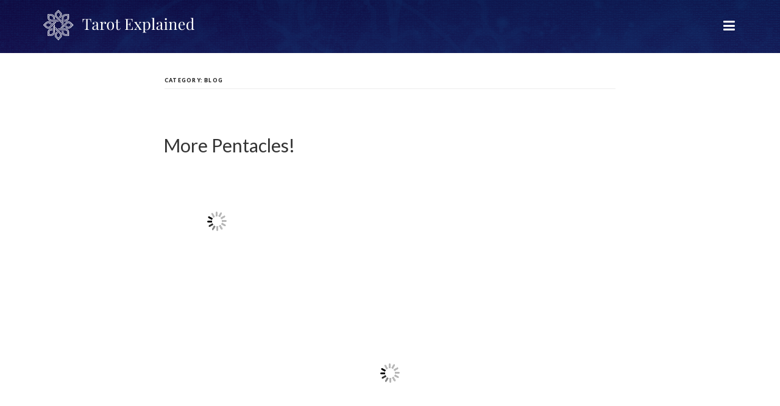

--- FILE ---
content_type: text/css
request_url: https://tarot-explained.com/wp-content/plugins/new-tarot-game/css/style.css?ver=6.5.4
body_size: 13985
content:
/* css; style.css */

@import url("https://fonts.googleapis.com/css2?family=Julius+Sans+One&family=Merriweather:ital,wght@0,300;0,400;0,700;0,900;1,300;1,400;1,700;1,900&display=swap");

/*tarote-game-page-css*/

#page {
  position: initial;
}

.unique {
  float: left;
  width: 100%;
}
.unique-inner {
  float: left;
  width: 100%;
  text-align: center;
  padding: 80px 0 70px;
}
.unique-inner h2,
.explore-inner h2 {
  font-weight: normal;
  font-size: 35px;
  line-height: 110%;
  text-align: center;
  letter-spacing: -0.02em;
  text-transform: uppercase;
  color: #221515;
  font-family: "Julius Sans One", sans-serif;
  margin: 0 0 30px;
  position: relative;
}
.unique-inner h2::after,
.explore-inner h2::after {
  content: "";
  position: absolute;
  bottom: -20px;
  width: 154px;
  height: 7px;
  background: #ffcb3f;
  border-radius: 0px 10px;
  left: 50%;
  top: auto;
  transform: translate(-50%, 0%);
}
.unique-inner p {
  font-style: normal;
  font-weight: 300;
  font-size: 17px;
  line-height: 135%;
  text-align: center;
  letter-spacing: 0.01em;
  color: #221515;
  font-family: "Merriweather", serif;
  padding: 0 20%;
}
.amelie-outer {
  width: auto;
  text-align: center;
  display: inline-block;
  margin-top: 20px;
}
.amelie-inner {
  display: flex;
  width: 350px;
}
.amelie-text {
  float: left;
  text-align: left;
  padding-left: 20px;
}
.amelie-text span {
  float: left;
  width: 100%;
  font-weight: normal;
  font-size: 12px;
  line-height: 15px;
  letter-spacing: 0.03em;
  color: #221515;
  font-family: "Merriweather", serif;
  padding-top: 6px;
}
.explore-outer {
  background: url(images/explore.png) center top no-repeat;
  background-size: cover;
}
.explore-inner {
  float: left;
  width: 100%;
  padding: 80px 0 100px;
}
.explore-inner h2 {
  color: #fff;
}
.explore-inner2 {
  float: left;
  width: 100%;
  margin-top: 30px;
  display: flex;
  padding: 0 82px;
}
.explore-one {
  width: 100%;
  padding: 0 7px;
  position: relative;
}
.explore-one-inner {
  width: 100%;
  position: relative;
  height: 100%;
}
.card1 {
  position: absolute;
  bottom: 30px;
  width: 100%;
  text-align: center;
}
.tarot {
  overflow-x: hidden;
}
.card1 h4 {
  font-weight: normal;
  font-size: 24px;
  line-height: 110%;
  text-align: center;
  text-transform: uppercase;
  color: #ffffff;
  font-family: "Julius Sans One", sans-serif;
  margin: 0 0 15px;
}
.card1 span {
  background: linear-gradient(180deg, #e53e48 0%, #d83a44 100%);
  border-radius: 5px;
  font-style: normal;
  font-weight: normal;
  font-size: 12px;
  line-height: 135%;
  text-align: center;
  letter-spacing: 0.01em;
  text-transform: uppercase;
  color: #ffffff;
  font-family: "Merriweather", serif;
  padding: 3px 10px;
}
.speak-inner {
  float: left;
  width: 100%;
  padding: 80px 0 75px;
}
.speak-inner h2 {
  font-weight: normal;
  font-size: 35px;
  line-height: 110%;
  text-align: center;
  letter-spacing: -0.02em;
  text-transform: uppercase;
  color: #221515;
  font-family: "Julius Sans One", sans-serif;
  margin: 0 0 15px;
}
.speak-inner p {
  font-weight: 300;
  font-size: 17px;
  line-height: 135%;
  text-align: center;
  color: #221515;
  font-family: "Merriweather", serif;
  margin: 0 0 17px;
  position: relative;
  padding-bottom: 17px;
}
.speak-inner p::after {
  content: "";
  position: absolute;
  bottom: 0px;
  width: 154px;
  height: 7px;
  background: #ffcb3f;
  border-radius: 0px 10px;
  left: 50%;
  top: auto;
  transform: translate(-50%, 0%);
}
.speak-inner2 {
  display: flex;
  margin: 0;
  padding: 0 80px;
}
.recommended-out {
  float: left;
  width: 100%;
  margin: 20px 0 0;
  padding: 0 80px;
}
.recommended-out a {
  font-weight: 300;
  font-size: 14px;
  line-height: 135%;
  letter-spacing: 0.01em;
  color: #ffffff;
  background: #15529a;
  box-shadow: 0px 10px 20px rgba(0, 0, 0, 0.1);
  border-radius: 5px 5px 0 0;
  font-family: "Merriweather", serif;
  margin: 0 29px;
  width: 230px;
  display: inline-block;
  padding: 7px 40px;
  text-align: center;
}
.recommended-out a:hover {
  color: #ffffff;
  background: #124a8c;
  text-decoration: none;
}
.keen-outer {
  width: 100%;
}
.speak-inner2 .item {
  width: 95%;
  margin: 0 7px;
  display: inline-block;
  border: 1px solid #efe9e9;
  box-shadow: 0px 10px 20px rgba(0, 0, 0, 0.1);
  border-radius: 5px;
}
.speak-inner2 .owl-wrapper-outer {
  overflow: visible;
}
.keen-img {
  background-size: cover !important;
  float: left;
  width: 100%;
  text-align: center;
  padding: 27px 0 20px;
  border-radius: 5px 5px 0 0;
}
.keen-round {
  display: inline-block;
  width: 100%;
  margin-bottom: 17px;
}
.keen-round img {
  border-radius: 50%;
  -webkit-border-radius: 50%;
  -moz-border-radius: 50%;
}
.Tarot-jane {
  float: left;
  width: 100%;
  padding: 20px;
}
.Tarot-jane h4 {
  font-weight: 300;
  font-size: 20px;
  line-height: 110%;
  letter-spacing: 0.01em;
  color: #221515;
  font-family: "Merriweather", serif;
  margin: 0;
}
.online {
  float: left;
  width: 100%;
  margin: 7px 0 18px;
}
.online span {
  font-weight: 400;
  font-size: 12px;
  line-height: 15px;
  letter-spacing: 0.03em;
  color: #292827;
  font-family: "Merriweather", serif;
  padding: 0 8px;
  position: relative;
  display: inline-block;
}
.online-one::after {
  background: #e2e0e0;
  right: 0px;
  top: 3px;
  position: absolute;
  content: "";
  height: 10px;
  float: left;
  width: 1px;
}
.online-one::before {
  content: "";
  position: absolute;
  left: 0px;
  top: 2px;
  background: #637924;
  width: 10px;
  height: 10px;
  border-radius: 50%;
}
.online-one {
  padding-left: 15px !important;
}
.online .stars {
  padding: 0;
}
.stars i {
  color: #f6a330;
  font-size: 15px;
}
.Tarot-jane ul {
  margin: 0;
  padding: 0;
  list-style: none;
}
.Tarot-jane li {
  font-style: normal;
  font-weight: 300;
  font-size: 14px;
  line-height: 135%;
  letter-spacing: 0.01em;
  color: #292827;
  font-family: "Merriweather", serif;
  background: url(images/check.png) left top no-repeat;
  float: left;
  width: 100%;
  padding: 0 0 8px 26px;
}
.free-button {
  float: left;
  width: 100%;
  text-align: center;
  margin-top: 20px;
}

.free-button a {
  background: linear-gradient(180deg, #e53e48 0%, #d83a44 100%);
  border-radius: 3px;
  font-weight: bold;
  font-size: 16px;
  line-height: 135%;
  text-align: center;
  letter-spacing: 0.01em;
  text-transform: capitalize;
  color: #ffffff;
  font-family: "Merriweather", serif;
  padding: 14px 0;
  width: 100%;
  display: inline-block;
}

.free-button a:hover {
  text-decoration: none;
  background: linear-gradient(180deg, #d83a44 50%, #e53e48 100%);
}
.speaking-outer {
  float: left;
  width: 100%;
  text-align: center;
  margin-top: 50px;
  padding: 0 21% 0 28%;
}
.speaking-outer p {
  font-weight: 300;
  font-size: 17px;
  line-height: 140%;
  letter-spacing: 0.01em;
  color: #292827;
  font-family: "Merriweather", serif;
  text-align: left;
  margin: 0;
  padding: 0;
}
.speaking-outer p::after {
  display: none;
}
.speaking-outer span {
  display: inline-block;
  margin-top: 15px;
  font-style: normal;
  font-weight: normal;
  font-size: 14px;
  line-height: 135%;
  letter-spacing: 0.01em;
  color: #221515;
  font-family: "Merriweather", serif;
}
.speaking-outer p::before {
  content: "";
  position: absolute;
  left: -50px;
  top: 0;
  background: url(images/qestion.png) left top no-repeat;
  width: 26px;
  height: 23px;
}
.meanings-inner {
  float: left;
  width: 100%;
  text-align: center;
  padding-bottom: 80px;
  padding-top: 80px;
}
.meanings-inner h2 {
  font-weight: normal;
  font-size: 35px;
  line-height: 110%;
  letter-spacing: -0.02em;
  text-transform: uppercase;
  color: #221515;
  font-family: "Julius Sans One", sans-serif;
  margin: 0 0 36px;
  position: relative;
  padding-bottom: 17px;
}
.meanings-inner h2::after {
  content: "";
  position: absolute;
  bottom: 0;
  width: 154px;
  height: 7px;
  background: #ffcb3f;
  border-radius: 0px 10px;
  left: 50%;
  top: auto;
  transform: translate(-50%, 0%);
}
.meanings-arcana {
  display: flex;
  margin-top: 36px;
  padding: 0 80px;
}
.meanings-one {
  margin: 0;
  float: left;
  width: 100%;
}
.meanings-text {
  float: left;
  width: 100%;
  padding: 15px 5px;
}
.meanings-text h4 {
  margin: 0 0 6px;
  font-weight: 300;
  font-size: 18px;
  line-height: 135%;
  text-align: center;
  letter-spacing: 0.01em;
  color: #221515;
  font-family: "Merriweather", serif;
}
.meanings-text span {
  display: inline-block;
  width: 100%;
  font-weight: 300;
  font-size: 12px;
  line-height: 15px;
  text-align: center;
  letter-spacing: 0.03em;
  color: #292827;
  opacity: 0.7;
  font-family: "Merriweather", serif;
  margin: 0 0 17px;
}
.meanings-text a {
  font-family: Muli;
  font-weight: normal;
  font-size: 14px;
  line-height: 135%;
  text-align: center;
  letter-spacing: 0.01em;
  text-decoration-line: underline;
  color: #221515;
}
.meanings-img {
  float: left;
  width: 100%;
}
.footer-outer {
  float: left;
  width: 100%;
  background: url(images/footer-img.png) center top no-repeat;
  background-size: cover;
}
.footer-inner {
  float: left;
  width: 100%;
  padding: 64px 0 40px;
}
.footer-logo {
  float: left;
  width: 246px;
}
.footer-nav {
  float: left;
  width: 59%;
  text-align: center;
  padding-top: 5px;
}
.footer-nav ul {
  margin: 0;
  padding: 0;
  list-style: none;
}
.footer-nav li {
  display: inline-block;
  font-weight: 300;
  font-size: 17px;
  line-height: 135%;
  color: #ffffff;
  font-family: "Merriweather", serif;
  padding: 0 18px !important;
}
.footer-nav li a {
  color: #fff;
  box-shadow: none !important;
}
.footer-nav li a:hover {
  color: #fff;
  box-shadow: none !important;
}
.social-icons {
  float: right;
  width: auto;
  display: flex;
  padding-top: 14px;
}
.social-icons span {
  font-weight: 300;
  font-size: 17px;
  line-height: 135%;
  color: #ffffff;
  font-family: "Merriweather", serif;
  display: inline-block;
  margin: 0 7px 0 0;
}
.social-icons i {
  font-size: 21px;
  color: #fff;
  margin: 0 0 0 15px;
}
.copy-right {
  float: left;
  width: 100%;
  text-align: center;
  margin-top: 25px;
}
.copy-right p {
  font-family: Muli;
  font-weight: 300;
  font-size: 12px;
  line-height: 15px;
  text-align: center;
  letter-spacing: 0.03em;
  color: #efe9e9;
  margin: 0;
}
.copy-right p a {
  color: #fff;
  padding: 0 10px 0 0;
  position: relative;
}
.copy-right p a::after {
  content: "";
  position: absolute;
  right: 0;
  width: 1px;
  height: 12px;
  top: 2px;
  background: #fff;
}
.meanings-outer.unique {
  border-top: 1px solid #ddd;
}
.card-outer {
  text-align: center;
  float: left;
  width: 100%;
}

.tarot-isolation .t-pageHeader span.sub-heading {
  color: #fff;
}

.tarot-isolation .t-pageHeader.pageHeader2 h1 {
  margin: 0 0 20px;
  color: #fff;
  font-size: 35px;
}

.tarot3 {
  background: url(images/card5.png) center center no-repeat;
  background-repeat: no-repeat;
  background-size: cover !important;
  width: 100%;
  position: relative;
}
.tarot-isolation.tarot3.topcard_area::after {
  content: "";
  position: absolute;
  background: url(images/card-bottom.png) center top no-repeat;
  height: 73px;
  width: 100%;
  left: 0;
  bottom: 0;
}
.tarot3 .tarot-isolation.tarot-isolation3 {
  background: transparent;
  height: auto;
  position: relative;
}
.tarot3 .tarot-isolation.tarot-isolation3::after {
  content: "";
  position: absolute;
  background: url(images/card-bottom.png) center top no-repeat;
  height: 73px;
  width: 100%;
  left: 0;
  bottom: 0;
}

.tarot-isolation .associations {
  padding-bottom: 100px;
}

.pageHeader3 strong {
  display: inline-block;
  width: 100%;
  font-weight: 300;
  font-size: 16px;
  line-height: 135%;
  text-align: center;
  color: #ffffff;
  font-family: "Merriweather", serif;
  padding-bottom: 5px;
}
.pageHeader3 samp {
  font-family: Merriweather;
  font-style: normal;
  font-weight: normal;
  font-size: 18px;
  line-height: 135%;
  letter-spacing: 0.01em;
  color: #ffffff;
  position: relative;
  display: block;
}
.pageHeader3 samp::after {
  content: "";
  position: absolute;
  left: 50%;
  background: #ffcb3f;
  height: 60px;
  width: 5px;
  transform: translate(-50%, 0);
  top: 50px;
}
.strengths-section {
  width: 100%;
  text-align: center;
  background: #362a7f;
}
.strengths-inner {
  width: 825px;
  display: inline-block;
  position: relative;
  margin: -470px 0 0;
}
.strengthsrepet span {
  font-weight: 300;
  font-size: 24px;
  line-height: 30px;
  text-align: center;
  color: #ffe5c1;
  font-family: "Merriweather", serif;
  display: inline-block;
  width: 100%;
  margin-bottom: 5px;
}
.strengthsrepet p {
  font-weight: 300;
  font-size: 20px;
  line-height: 110%;
  text-align: center;
  letter-spacing: 0.01em;
  color: #ffffff;
  font-family: "Merriweather", serif;
  margin: 0;
  text-transform: none;
}
.strengths-three {
  display: inline-block;
  width: 100%;
  margin-top: 20px;
  margin-bottom: 120px;
}
.strengths-inner2 {
  display: inline-block;
  text-align: center;
  width: 100%;
  position: relative;
  z-index: 8;
}
.strengths-img {
  display: inline-block;
  vertical-align: top;
  margin: 0 2px;
  width: 20%;
}
.strengthsrepet_result1 .strengths-two {
  margin-top: -50px;
}
.strengthsrepet_result2 .strengths-two {
  margin-top: -50px;
}
.strengthsrepet_result3 .strengths-two {
  margin-top: -50px;
}
.strengths-two {
  display: inline-block;
  width: 100%;
  background: #ffffff;
  border-radius: 5px;
  position: relative;
  margin: -50px 0 0;
  padding: 105px 60px 60px;
}
.strengths-two p {
  font-weight: 300;
  font-size: 16px;
  line-height: 135%;
  color: #221515;
  text-align: left;
  font-family: "Merriweather", serif;
  margin-bottom: 30px;
}

.strengths-two::after {
  content: "";
  position: absolute;
  left: 50%;
  background: #ffcb3f;
  height: 60px;
  width: 5px;
  transform: translate(-50%, 0);
  bottom: -60px;
  top: auto;
}
.strengthsrepet {
  display: inline-block;
  width: 100%;
}
.owl-pagination {
  display: none;
}
.meanings-arcana .item {
  background: #ffffff;
  box-shadow: 0px 10px 20px rgba(0, 0, 0, 0.1);
  border-radius: 3px;
  float: left;
  width: 92%;
  margin: 0 8px;
}
.meanings-arcana .owl-wrapper-outer {
  overflow: visible;
}
.explore-one img {
  width: 100%;
}
img {
  max-width: 100%;
}
.amelie-img img {
  width: 50px;
  max-width: 50px;
}
.owl-buttons {
  display: none;
}
.line-content-final {
  display: inline-block;
  position: absolute;
  width: 100%;
  height: 600px;
  left: 0;
  top: 0;
}
.keen-outer .keen-round img {
  width: 110px !important;
  display: inline-block !important;
  height: auto !important;
}
.keen-outer img {
  width: 120px !important;
  display: inline-block !important;
  height: 28px;
  object-fit: contain;
}

.header-outer {
  background: url(images/explore.png) center top no-repeat;
  z-index: 9;
}

.home .header-outer {
  background: transparent;
}
.home #main {
  margin: 0;
  border: none;
}

/*tarote-game-page-css-end*/

.t-pageHeader.pageHeader2 span {
  color: #FFE5C1;
}

.tarot-isolation span.sub-heading {
  color: #fff;
  font-size: 17px;
  line-height: 20px;
  font-weight: 500;
  text-align: center;
  font-family: "Merriweather", serif;
  display: inline-block;
  width: auto;
  position: relative;
}
.tarot-isolation li,
ol,
ul {
  list-style: none;
  margin: 0;
  padding: 0;
}
.tarot-isolation li {
  color: #313131;
}
.tarot-isolation .teller-info {
  margin: auto;
  border-radius: 5px;
  font-family: "Merriweather", serif;
}
.tarot-isolation .hide-card {
  display: none;
  visibility: hidden;
}
#start-the-draw:hover {
  color: #fff;
}
.tarot-isolation .button,
button {
  background: #fff;
  background: -moz-linear-gradient(top, #fff 0, #b5b5b5 100%);
  background: -webkit-linear-gradient(top, #fff 0, #b5b5b5 100%);
  background: linear-gradient(to bottom, #fff 0, #b5b5b5 100%);
  filter: progid:DXImageTransform.Microsoft.gradient(startColorstr='#ffffff', endColorstr='#b5b5b5', GradientType=0);
  color: #141018;
  display: inline-block;
  text-transform: uppercase;
  font-family: "Open Sans", sans-serif;
  font-size: 1.6rem;
  letter-spacing: 0.35rem;
  font-weight: 600;
  padding: 1.5rem 2rem;
  border: 1px solid #fff;
  vertical-align: middle;
  width: auto;
  -webkit-border-radius: 5px;
  -moz-border-radius: 5px;
  -ms-border-radius: 5px;
  border-radius: 5px;
  -webkit-transition: 0.4s ease 0s;
  -moz-transition: 0.4s ease 0s;
  -ms-transition: 0.4s ease 0s;
  -o-transition: 0.4s ease 0s;
  transition: 0.4s ease 0s;
}
.tarot-isolation .button:active,
.tarot-isolation .button:focus,
.tarot-isolation .button:hover {
  background: #b5b5b5;
  background: -moz-linear-gradient(top, #b5b5b5 0, #fff 100%);
  background: -webkit-linear-gradient(top, #b5b5b5 0, #fff 100%);
  background: linear-gradient(to bottom, #b5b5b5 0, #fff 100%);
  filter: progid:DXImageTransform.Microsoft.gradient(startColorstr='#b5b5b5', endColorstr='#ffffff', GradientType=0);
}
.tarot-isolation .btn-group {
  display: block;
  margin: 4rem auto 2rem;
  text-align: center;
}
.tarot-isolation .radius {
  -webkit-border-radius: 50%;
  -moz-border-radius: 50%;
  -ms-border-radius: 50%;
  border-radius: 50%;
}
.tarot-isolation .inline li {
  display: inline-block;
  position: relative;
  vertical-align: top;
}
.tarot-isolation .align_left {
  text-align: left;
}
.tarot-isolation .align_right {
  text-align: right;
}
.tarot-isolation .center {
  text-align: center;
}
.tarot-isolation .wght_light {
  font-weight: 100;
}
.tarot-isolation .wght_bold {
  font-weight: 600;
}
.tarot-isolation .fl {
  float: left !important;
}
.tarot-isolation .fr {
  float: right !important;
}
.tarot-isolation .clr {
  clear: both !important;
  float: none !important;
}
.tarot-isolation .noleft {
  padding-left: 0;
}
.tarot-isolation .noright {
  padding-right: 0;
}
.tarot-isolation .nopadding {
  padding-left: 0;
  padding-right: 0;
}
.tarot-isolation .full-width {
  width: 100% !important;
  max-width: inherit;
}
.tarot-isolation section {
  padding: 2rem 0 0;
}
.tarot-isolation .blink {
  -o-animation: blink 1s infinite;
}
@-webkit-keyframes blink {
  from {
    opacity: 0;
  }
  to {
    opacity: 1;
  }
}
@keyframes blink {
  from {
    opacity: 0;
  }
  to {
    opacity: 1;
  }
}
.tarot-isolation .dark-section {
  background: url(../images/bg.jpg) 50% 0 / cover no-repeat #000;
  overflow-x: hidden;
  padding: 10rem 0 7rem;
}
.tarot-isolation .body-belline .dark-section {
  background: url(../images/bg-belline.jpg) 50% 0 / cover no-repeat #000;
}
.tarot-isolation .dark-section.section-step {
  padding: 3rem 0 7rem;
}
.tarot-isolation .dark-section p {
  color: #fff;
}
.tarot-isolation .radius.profil.fl {
  height: 107px;
  margin: 2rem 2rem 0 0;
  width: 106px;
}
.tarot-isolation .title {
  border-bottom: 1px solid #fff;
  display: inline-block;
  font-size: 1.8rem;
}
.tarot-isolation .card li {
  width: 4%;
  z-index: 20;
  -webkit-transition: 0.5s ease 0s;
  -moz-transition: 0.5s ease 0s;
  -ms-transition: 0.5s ease 0s;
  transition: 0.5s ease 0s;
}
.tarot-isolation .card li.block {
  z-index: 0;
}
.tarot-isolation .cards-round-deck .class-0 {
  left: 0 !important;
}
.tarot-isolation .cards-round-deck .class-1 {
  left: 4% !important;
}
.tarot-isolation .cards-round-deck .class-2 {
  left: 8% !important;
}
.tarot-isolation .cards-round-deck .class-3 {
  left: 12% !important;
}
.tarot-isolation .cards-round-deck .class-4 {
  left: 16% !important;
}
.tarot-isolation .cards-round-deck .class-5 {
  left: 20% !important;
}
.tarot-isolation .cards-round-deck .class-6 {
  left: 24% !important;
}
.tarot-isolation .cards-round-deck .class-7 {
  left: 28% !important;
}
.tarot-isolation .cards-round-deck .class-8 {
  left: 32% !important;
}
.tarot-isolation .cards-round-deck .class-9 {
  left: 36% !important;
}
.tarot-isolation .cards-round-deck .class-10 {
  left: 40% !important;
}
.tarot-isolation .cards-round-deck .class-11 {
  left: 44% !important;
}
.tarot-isolation .cards-round-deck .class-12 {
  left: 48% !important;
}
.tarot-isolation .cards-round-deck .class-13 {
  left: 52% !important;
}
.tarot-isolation .cards-round-deck .class-14 {
  left: 56% !important;
}
.tarot-isolation .cards-round-deck .class-15 {
  left: 60% !important;
}
.tarot-isolation .cards-round-deck .class-16 {
  left: 64% !important;
}
.tarot-isolation .cards-round-deck .class-17 {
  left: 68% !important;
}
.tarot-isolation .cards-round-deck .class-18 {
  left: 72% !important;
}
.tarot-isolation .cards-round-deck .class-19 {
  left: 76% !important;
}
.tarot-isolation .cards-round-deck .class-20 {
  left: 80% !important;
}
.tarot-isolation .cards-round-deck .class-21 {
  left: 84% !important;
}

.tarot-isolation .cards-round-deck .class-22 {
  left: 92% !important;
}
.tarot-isolation .cards-round-deck .class-23 {
  left: 56% !important;
}
.tarot-isolation .cards-round-deck .class-24 {
  left: 58% !important;
}
.tarot-isolation .cards-round-deck .class-25 {
  left: 60% !important;
}
.tarot-isolation .cards-round-deck .class-26 {
  left: 62% !important;
}
.tarot-isolation .cards-round-deck .class-27 {
  left: 64% !important;
}
.tarot-isolation .cards-round-deck .class-28 {
  left: 66% !important;
}
.tarot-isolation .cards-round-deck .class-29 {
  left: 68% !important;
}
.tarot-isolation .cards-round-deck .class-30 {
  left: 70% !important;
}
.tarot-isolation .cards-round-deck .class-31 {
  left: 72% !important;
}
.tarot-isolation .cards-round-deck .class-32 {
  left: 74% !important;
}
.tarot-isolation .cards-round-deck .class-33 {
  left: 76% !important;
}
.tarot-isolation .cards-round-deck .class-34 {
  left: 78% !important;
}
.tarot-isolation .cards-round-deck .class-35 {
  left: 80% !important;
}
.tarot-isolation .cards-round-deck .class-36 {
  left: 82% !important;
}
.tarot-isolation .card li.cut-li {
  left: 42.5% !important;
  position: absolute;
  z-index: 1;
  -webkit-transition: 0.5s ease 0s;
  -moz-transition: 0.5s ease 0s;
  -ms-transition: 0.5s ease 0s;
  transition: 0.5s ease 0s;
}
.tarot-isolation .card ul {
  left: 31px;
  margin: 0 auto;
  min-height: 285px;
  position: relative;
  width: 80%;
}
.tarot-isolation .btn-group .button {
  margin: 0 0.5rem;
  min-width: 15rem;
  text-align: center;
}
.tarot-isolation .mask {
  background: rgba(0, 0, 0, 0.8);
  height: 100%;
  left: 0;
  position: fixed;
  top: 0;
  width: 100%;
  display: none;
}
.tarot-isolation .card img {
  max-width: 146px;
  top: 0;
  position: relative;
  -webkit-box-shadow: 0 0 5px rgba(0, 0, 0, 0);
  -moz-box-shadow: 0 0 5px rgba(0, 0, 0, 0);
  -ms-box-shadow: 0 0 5px rgba(0, 0, 0, 0);
  box-shadow: 0 0 5px rgba(0, 0, 0, 0);
  -webkit-transition: 0.5s ease 0s;
  -moz-transition: 0.5s ease 0s;
  -ms-transition: 0.5s ease 0s;
  transition: 0.5s ease 0s;
}
.tarot-isolation .card .back-card.hover {
  top: -10px;
  -webkit-box-shadow: 0 0 5px rgba(0, 0, 0, 0.9);
  -moz-box-shadow: 0 0 5px rgba(0, 0, 0, 0.9);
  -ms-box-shadow: 0 0 5px rgba(0, 0, 0, 0.9);
  box-shadow: 0 0 5px rgba(0, 0, 0, 0.9);
  -webkit-transition: 0.5s ease 0s;
  -moz-transition: 0.5s ease 0s;
  -ms-transition: 0.5s ease 0s;
  transition: 0.5s ease 0s;
}
.tarot-isolation .card .back-card {
  -webkit-transform: rotateY(0deg);
  -moz-transform: rotateY(0deg);
  -ms-transform: rotateY(0deg);
  transform: rotateY(0deg);
  -webkit-transition: 0.5s ease 0s;
  -moz-transition: 0.5s ease 0s;
  -ms-transition: 0.5s ease 0s;
  transition: 0.5s ease 0s;
}
.tarot-isolation .card .back-card.rotate {
  -webkit-transform: rotateY(90deg);
  -moz-transform: rotateY(90deg);
  -ms-transform: rotateY(90deg);
  transform: rotateY(90deg);
  width: 114px;
  -webkit-transition: 0.5s ease 0s;
  -moz-transition: 0.5s ease 0s;
  -ms-transition: 0.5s ease 0s;
  transition: 0.5s ease 0s;
}
.tarot-isolation .hide-mask {
  height: 218px;
  left: 0;
  position: absolute;
  top: 0;
  width: 114px;
  z-index: 1000;
}
.tarot-isolation .card-chosen li {
  float: left;
  left: inherit;
  margin: 0 0 3rem;
  position: relative;
  text-align: center;
  width: 20%;
  z-index: 10;
}
.tarot-isolation .card-chosen ul {
  left: inherit !important;
}
.tarot-isolation .card-chosen a {
  display: block;
}
.tarot-isolation .card-chosen img.hover {
  -webkit-transform: scale(1.2);
  -moz-transform: scale(1.2);
  -ms-transform: scale(1.2);
  transform: scale(1.2);
}
.tarot-isolation .dark-section .card-chosen {
  padding: 2rem 0;
  position: relative;
}
.tarot-isolation .body-belline .card-chosen.chosen-ouinon li.last-card {
  position: relative;
  width: 100%;
}
.tarot-isolation li.last-card img {
  position: absolute;
}
.tarot-isolation li.last-card img:nth-child(1) {
  left: 20%;
  top: 0;
}
.tarot-isolation li.last-card img:nth-child(2) {
  left: 45%;
  top: 0;
}
.tarot-isolation li.last-card img:nth-child(3) {
  left: 70%;
  top: 0;
}
.tarot-isolation li.last-card img:nth-child(4) {
  left: 20%;
  top: 250px;
}
.tarot-isolation li.last-card img:nth-child(5) {
  left: 45%;
  top: 250px;
}
.tarot-isolation li.last-card img:nth-child(6) {
  left: 70%;
  top: 250px;
}
.tarot-isolation .body-belline .last-step > h2 {
  font-size: 4.5rem;
  margin: 2rem 0 6rem;
}
.tarot-isolation .body-belline .last-step h3 {
  color: #fff;
  font-size: 3.3rem;
  font-weight: 500;
  line-height: 5rem;
  margin: 0 0 1rem;
  text-align: left;
  text-decoration: none;
}
.tarot-isolation .body-belline .last-step p + h3 {
  margin: 5rem 0 1rem;
}
.tarot-isolation .card .other-tarot li {
  top: initial;
  -webkit-transform: rotate(0deg);
  -moz-transform: rotate(0deg);
  -ms-transform: rotate(0deg);
  transform: rotate(0deg);
}
.tarot-isolation .dark-section .card-chosen {
  min-height: 510px;
  -webkit-transition: margin 0s ease 0s;
  -moz-transition: margin 0s ease 0s;
  -ms-transition: margin 0s ease 0s;
  transition: margin 0s ease 0s;
}
.tarot-isolation .dark-section .card-chosen.opacity-zero {
  opacity: 0;
  -webkit-transition: 2s ease 0s;
  -moz-transition: 2s ease 0s;
  -ms-transition: 2s ease 0s;
  transition: 2s ease 0s;
}
.tarot-isolation .final-step .card-chosen li,
.tarot-isolation .step3 .card-chosen li {
  width: 25%;
}
.tarot-isolation .final-step .card-chosen ul,
.tarot-isolation .step3 .card-chosen ul {
  margin: 0 auto;
  width: 70%;
}
.tarot-isolation .interpretation-step .col-md-2 img {
  margin: 0 0 3rem;
}
.tarot-isolation .card-chosen .hide-mask {
  left: 0;
  width: 100%;
  height: 100%;
}
.tarot-isolation .final-step .card-chosen li.move-center {
  left: 42% !important;

  -webkit-transition: left 0.5s ease 0s, top 0.5s ease 0s;
  -moz-transition: left 0.5s ease 0s, top 0.5s ease 0s;
  -ms-transition: left 0.5s ease 0s, top 0.5s ease 0s;
  transition: left 0.5s ease 0s, top 0.5s ease 0s;
}
.tarot-isolation .final-step form {
  color: #fff;
  position: relative;
  text-align: center;
  top: 10rem;
  z-index: 10;
  display: none;
}
.tarot-isolation form input[type="radio"] {
  display: inline-block;
  margin: 0.5rem 1rem 0 0;
}
.tarot-isolation label {
  font-size: 2rem;
  font-weight: 600;
}
.tarot-isolation .valid-sex.button {
  margin: 4rem 0 -4rem;
}
.tarot-isolation .card-chosen.rotate {
  animation-duration: 10s;
  animation-name: rotate;
  animation-iteration-count: 1;
  animation-timing-function: ease-in-out;
}
.tarot-isolation .last-card.rotate {
  animation-duration: 10s;
  animation-name: pouf;
  animation-iteration-count: 1;
  animation-timing-function: ease-in;
}
@-webkit-keyframes rotate {
  from {
    -webkit-transform: rotate(0deg);
  }
  to {
    -webkit-transform: rotate(2160deg);
  }
}
@keyframes rotate {
  from {
    transform: rotate(0deg);
  }
  to {
    transform: rotate(2160deg);
  }
}
@-webkit-keyframes pouf {
  from {
    -webkit-transform: rotateY(0deg);
  }
  to {
    -webkit-transform: rotateY(12000deg);
  }
}
@keyframes pouf {
  from {
    transform: rotateY(0deg);
  }
  to {
    transform: rotateY(12000deg);
  }
}
.tarot-isolation .interpretation-step h3 {
  font-size: 2.7rem;
  line-height: 3rem;
  margin: 0 0 2rem;
  text-align: left;
}
.tarot-isolation .interpretation-step p + h3 {
  margin-top: 5rem;
}
.tarot-isolation .interpretation-step p {
  text-align: justify;
}
.tarot-isolation .about-section {
  padding: 7.5rem 0;
}
.tarot-isolation .about-section .h3 {
  font-family: Lora, serif;
  margin: 0 0 3rem;
}
.tarot-isolation .about-section .col-sm-4 {
  padding: 0 3rem;
}
.tarot-isolation .about-section .row {
  margin: 0 -3rem;
}
.tarot-isolation .about-section .h4 {
  font-weight: 700;
  margin: 4rem 0 1.5rem;
}
.tarot-isolation .see-more {
  font-size: 1.4rem;
  margin: 2rem 0;
}
.tarot-isolation .body-belline .card .chosen-ouinon ul {
  left: 0;
  min-height: 220px;
  text-align: center;
  width: 100%;
}
.tarot-isolation .body-belline .card-chosen.chosen-ouinon li {
  float: none;
  left: inherit;
  top: inherit;
  -webkit-transform: rotate(0deg);
  -moz-transform: rotate(0deg);
  -ms-transform: rotate(0deg);
  transform: rotate(0deg);
  width: 15%;
}
.tarot-isolation .body-belline .card-chosen.chosen-ouinon .hide-mask {
  left: 0;
  width: 100% !important;
}
.tarot-isolation .body-belline .dark-section .card-chosen.chosen-ouinon {
  background: no-repeat none;
  min-height: inherit;
}
.tarot-isolation .body-belline .body-belline .dark-section {
  background: url(../images/bg-belline.jpg) 50% 0 / cover no-repeat #000;
  overflow-x: hidden;
}
.tarot-isolation .saturate {
  filter: grayscale(100%);
  -webkit-filter: grayscale(100%);
  -moz-filter: grayscale(100%);
  -ms-filter: grayscale(100%);
  -o-filter: grayscale(100%);
}
.tarot-isolation .body-belline .last-step .col-sm-3 img {
  margin: 0 0 3rem;
}
.tarot-isolation .other-tarot > ul {
  left: 0;
  width: 100%;
}
.tarot-isolation .other-tarot li {
  float: left;
  left: 0 !important;
  position: relative;
  width: 25%;
}
.tarot-isolation .body-belline h2 {
  color: #fbf5d2;
}
.tarot-isolation .other-tarot a {
  display: block;
  opacity: 0.8;
  -webkit-transition: 0.5s ease 0s;
  -moz-transition: 0.5s ease 0s;
  -ms-transition: 0.5s ease 0s;
  transition: 0.5s ease 0s;
}
.tarot-isolation .other-tarot a:hover {
  opacity: 1;
}
.tarot-isolation .other-tarot a img {
  display: block;
  max-height: inherit;
  width: 100%;
}
.tarot-isolation .other-tarot h5 {
  color: #fff;
  font-size: 2.2rem;
  font-weight: 100;
  line-height: 2.2rem;
  margin: 1rem 0 4rem;
  text-align: center;
}
.tarot-isolation .grey img {
  filter: grayscale(100%);
  -webkit-filter: grayscale(100%);
  -moz-filter: grayscale(100%);
  -ms-filter: grayscale(100%);
  -o-filter: grayscale(100%);
  -webkit-transition: 0.5s ease 0s;
  -moz-transition: 0.5s ease 0s;
  -ms-transition: 0.5s ease 0s;
  transition: 0.5s ease 0s;
}
.tarot-isolation .before-results .card-front-only {
  opacity: 0;
}
.tarot-isolation .before-results .card-front-only.card-1 {
  top: 0;
}
.tarot-isolation .before-results .card-front-only.card-2 {
  -webkit-transform: rotate(36deg);
  -moz-transform: rotate(36deg);
  -ms-transform: rotate(36deg);
  transform: rotate(36deg);
  left: 58%;
  top: 5%;
}
.tarot-isolation .before-results .card-front-only.card-3 {
  -webkit-transform: rotate(72deg);
  -moz-transform: rotate(72deg);
  -ms-transform: rotate(72deg);
  transform: rotate(72deg);
  left: 66%;
  top: 17%;
}
.tarot-isolation .before-results .card-front-only.card-4 {
  -webkit-transform: rotate(108deg);
  -moz-transform: rotate(108deg);
  -ms-transform: rotate(108deg);
  transform: rotate(108deg);
  top: 34%;
  left: 66%;
}
.tarot-isolation .before-results .card-front-only.card-5 {
  -webkit-transform: rotate(144deg);
  -moz-transform: rotate(144deg);
  -ms-transform: rotate(144deg);
  transform: rotate(144deg);
  left: 56%;
  top: 48%;
}
.tarot-isolation .before-results .card-front-only.card-6 {
  -webkit-transform: rotate(180deg);
  -moz-transform: rotate(180deg);
  -ms-transform: rotate(180deg);
  transform: rotate(180deg);
  left: 42%;
  top: 52%;
}
.tarot-isolation .before-results .card-front-only.card-7 {
  -webkit-transform: rotate(216deg);
  -moz-transform: rotate(216deg);
  -ms-transform: rotate(216deg);
  transform: rotate(216deg);
  left: 27%;
  top: 47%;
}
.tarot-isolation .before-results .card-front-only.card-8 {
  -webkit-transform: rotate(252deg);
  -moz-transform: rotate(252deg);
  -ms-transform: rotate(252deg);
  transform: rotate(252deg);
  left: 17%;
  top: 33%;
}
.tarot-isolation .before-results .card-front-only.card-9 {
  -webkit-transform: rotate(288deg);
  -moz-transform: rotate(288deg);
  -ms-transform: rotate(288deg);
  transform: rotate(288deg);
  left: 17%;
  top: 16%;
}
.tarot-isolation .before-results .card-front-only.card-10 {
  -webkit-transform: rotate(324deg);
  -moz-transform: rotate(324deg);
  -ms-transform: rotate(324deg);
  transform: rotate(324deg);
  left: 27%;
  top: 5%;
}
.tarot-isolation .line-content-init .ligne-1,
.tarot-isolation .line-content-init .line-1 {
  width: 200px;
  height: 2px;
  background: #ff0;
  position: absolute;
  -webkit-transform: rotate(90deg);
  -moz-transform: rotate(90deg);
  -ms-transform: rotate(90deg);
  transform: rotate(90deg);
  top: 35.5%;
  left: 34.5%;
  opacity: 0;
  -webkit-transition: 0.5s ease 0s;
  -moz-transition: 0.5s ease 0s;
  -ms-transition: 0.5s ease 0s;
  transition: 0.5s ease 0s;
}
.tarot-isolation .line-content-init .ligne-2,
.tarot-isolation .line-content-init .line-1 {
  width: 200px;
  height: 2px;
  background: #ff0;
  position: absolute;
  -webkit-transform: rotate(123deg);
  -moz-transform: rotate(123deg);
  -ms-transform: rotate(123deg);
  transform: rotate(123deg);
  top: 35.5%;
  left: 34.5%;
  opacity: 0;
  -webkit-transition: 0.5s ease 0s;
  -moz-transition: 0.5s ease 0s;
  -ms-transition: 0.5s ease 0s;
  transition: 0.5s ease 0s;
}
.tarot-isolation .line-content-init .ligne-3,
.tarot-isolation .line-content-init .line-1 {
  width: 200px;
  height: 2px;
  background: #ff0;
  position: absolute;
  -webkit-transform: rotate(160deg);
  -moz-transform: rotate(160deg);
  -ms-transform: rotate(160deg);
  transform: rotate(160deg);
  top: 35.5%;
  left: 34.5%;
  opacity: 0;
  -webkit-transition: 0.5s ease 0s;
  -moz-transition: 0.5s ease 0s;
  -ms-transition: 0.5s ease 0s;
  transition: 0.5s ease 0s;
}
.tarot-isolation .line-content-init .ligne-4,
.tarot-isolation .line-content-init .line-1 {
  width: 200px;
  height: 2px;
  background: #ff0;
  position: absolute;
  -webkit-transform: rotate(200deg);
  -moz-transform: rotate(200deg);
  -ms-transform: rotate(200deg);
  transform: rotate(200deg);
  top: 35.5%;
  left: 34.5%;
  opacity: 0;
  -webkit-transition: 0.5s ease 0s;
  -moz-transition: 0.5s ease 0s;
  -ms-transition: 0.5s ease 0s;
  transition: 0.5s ease 0s;
}
.tarot-isolation .line-content-init .ligne-5,
.tarot-isolation .line-content-init .line-1 {
  width: 200px;
  height: 2px;
  background: #ff0;
  position: absolute;
  -webkit-transform: rotate(234deg);
  -moz-transform: rotate(234deg);
  -ms-transform: rotate(234deg);
  transform: rotate(234deg);
  top: 35.5%;
  left: 34.5%;
  opacity: 0;
  -webkit-transition: 0.5s ease 0s;
  -moz-transition: 0.5s ease 0s;
  -ms-transition: 0.5s ease 0s;
  transition: 0.5s ease 0s;
}
.tarot-isolation .association-bottom,
.tarot-isolation .association-left,
.tarot-isolation .association-right {
  opacity: 0;
}
.tarot-isolation .line-content-final .ligne-1,
.tarot-isolation .line-content-final .line-1 {
  width: 700px;
  height: 2px;
  background: #ffcb3f;
  position: absolute;
  top: 6%;
  left: 50%;
  opacity: 0;
  -webkit-transition: 0.5s ease 0s;
  -moz-transition: 0.5s ease 0s;
  -ms-transition: 0.5s ease 0s;
  transition: 0.5s ease 0s;
  transform: translate(-50%, -0%);
}
.tarot-isolation .line-content-final .ligne-2,
.tarot-isolation .line-content-final .line-2 {
  width: 600px;
  height: 2px;
  background: #ffcb3f;
  position: absolute;
  -webkit-transform: rotate(-54.5deg);
  -moz-transform: rotate(-54.5deg);
  -ms-transform: rotate(-54.5deg);
  transform: rotate(-54.5deg);
  top: 46.5%;
  right: 15.9%;
  opacity: 0;
  -webkit-transition: 0.5s ease 0s;
  -moz-transition: 0.5s ease 0s;
  -ms-transition: 0.5s ease 0s;
  transition: 0.5s ease 0s;
}
.tarot-isolation .line-content-final .line-3 {
  width: 600px;
  height: 2px;
  background: #ffcb3f;
  position: absolute;
  -webkit-transform: rotate(54.5deg);
  -moz-transform: rotate(54.5deg);
  -ms-transform: rotate(54.5deg);
  transform: rotate(54.5deg);
  top: 46.6%;
  left: 15.9%;
  opacity: 0;
  -webkit-transition: 0.5s ease 0s;
  -moz-transition: 0.5s ease 0s;
  -ms-transition: 0.5s ease 0s;
  transition: 0.5s ease 0s;
}
.tarot-isolation .faceGraphic {
  position: absolute;
  top: 9%;
  left: 50%;
  margin-left: -111px;
  opacity: 0;
  width: 220px;
}
.tarot-isolation .faceGraphic.rotate {
  animation-duration: 6s;
  animation-name: rotate;
  animation-iteration-count: 1;
  animation-timing-function: ease-in-out;
}
.tarot-isolation .before-results.rotate {
  animation-duration: 6s;
  animation-name: bizarre;
  animation-iteration-count: 1;
  animation-timing-function: ease-in-out;
}
@-webkit-keyframes bizarre {
  from {
    -webkit-transform: scale(1);
  }
  to {
    -webkit-transform: scale(3);
  }
}
@keyframes bizarre {
  from {
    transform: scale(1);
  }
  to {
    transform: scale(3);
  }
}
@-webkit-keyframes rotate {
  from {
    -webkit-transform: rotate(0deg);
  }
  to {
    -webkit-transform: rotate(2160deg);
  }
}
@keyframes rotate {
  from {
    transform: rotate(0deg);
  }
  to {
    transform: rotate(2160deg);
  }
}
@-webkit-keyframes blink {
  0% {
    opacity: 0;
  }
  20% {
    opacity: 1;
  }
  40% {
    opacity: 0;
  }
  60% {
    opacity: 1;
  }
  80% {
    opacity: 0;
  }
  100% {
    opacity: 1;
  }
}
@keyframes blink {
  0% {
    opacity: 0;
  }
  20% {
    opacity: 1;
  }
  40% {
    opacity: 0;
  }
  60% {
    opacity: 1;
  }
  80% {
    opacity: 0;
  }
  100% {
    opacity: 1;
  }
}
.tarot-isolation .blink {
  -webkit-animation: blink 2s ease 1;
  -moz-animation: blink 2s ease 1;
  -ms-animation: blink 2s ease 1;
  animation: blink 2s ease 1;
}
.tarot-isolation .subfooter {
  background: #000;
  padding: 5rem 0;
  text-align: center;
}
.tarot-isolation .subfooter p {
  background: #000;
  text-align: center;
  font-family: playballregular;
  color: #fff;
  font-size: 3.2rem;
  line-height: 3.2rem;
}
.tarot-isolation .interpretation p + h2 {
  margin-top: 9rem;
}
.tarot-isolation .card li {
  position: absolute;
  display: none;
}
.tarot-isolation .card li.norm {
  top: -200px;
  transition: 0.5s ease 0s;
}
.tarot-isolation .moveOpenCards .card-inner .name {
  position: absolute;
  top: 188px;
  width: 114px;
  text-align: center;
  background: rgba(0, 0, 0, 0.8);
  padding: 0 0 3px;
}
.grid-container {
  text-align: center;
  margin: 0px auto;
  max-width: 825px;
}

.tarot-isolation .cards-round-deck .name {
  display: none;
}
.tarot-isolation .card-front-only .name,
.tarot-isolation .center.detail .name,
.tarot-isolation .center.detailgo .name,
.tarot-isolation .center.to-insert .name {
  text-align: center;
  background: rgba(0, 0, 0, 0.8);
  padding: 3px 0;
}
.tarot-isolation .card-front-only img {
  width: 100%;
}
.tarot-isolation .card-block:hover {
  cursor: pointer;
}
.tarot-isolation .moveOpenCards a {
  cursor: inherit;
}
.tarot-isolation .card form {
  display: none;
}
body.tarot,
.tarot-isolation {
  height: 755px;
  background: url(../images/Page-Home.jpg) center center/cover no-repeat;
  background-repeat: no-repeat;
  background-size: cover !important;
  /* float: left; */
  width: 100%;
}
body.tarot,
.tarot-isolation.step-0 {
  background: url(../images/Page-Home.jpg) center center/cover no-repeat;
}
.tarot-isolation .card-area {
  position: relative;
  min-height: 755px;
}
.tarot-isolation .card-block {
  perspective: 1000px;
}
.tarot-isolation .card-block.retourne {
  z-index: 100;
}
.tarot-isolation .cards-round-deck .card-block.retourne {
  transform: rotate(0.1deg) !important;
  -ms-transform: rotate(0.1deg);
  -webkit-transform: rotate(0.1deg);
}
.tarot-isolation .card-block.retourne .card-inner {
  transform: rotateY(179.9deg);
  -ms-transform: rotateY(179.9deg);
  -webkit-transform: rotateY(179.9deg);
}
.tarot-isolation .card-back,
.tarot-isolation .card-block,
.tarot-isolation .card-front {
  width: 146px;
  height: 230px;
  filter: drop-shadow(0px 4px 4px rgba(0, 0, 0, 0.25));
}
.tarot-isolation .card-inner {
  -webkit-transition: 0.6s;
  -moz-transition: 0.6s;
  -ms-transition: 0.6s;
  transition: 0.6s;
  transform-style: preserve-3d;
  position: relative;
}
.tarot-isolation .card-back,
.tarot-isolation .card-front {
  backface-visibility: hidden;
  -webkit-backface-visibility: hidden;
  position: absolute;
  top: 0;
  left: 0;
}
.tarot-isolation .card-back {
  z-index: 2;
  transform: rotateY(0deg);
  -ms-transform: rotateY(0deg);
  -webkit-transform: rotateY(0deg);
  background: url(../images/card-back.png) center center/cover no-repeat;
}

.card-back {
  width: 190px !important;
}

.tarot-isolation .card-front {
  transform: rotateY(179.9deg);
  -ms-transform: rotateY(179.9deg);
  -webkit-transform: rotateY(179.9deg);
}

.tarot-isolation .cards-round-deck {
  /* position: relative; */
  height: 220px;
  width: 100% !important;
  margin: 0 auto;
}
.tarot-isolation .cards-round-deck .card-block {
  position: absolute;
  left: 250px;
  -webkit-transition: All 0.3s ease-in;
  -moz-transition: All 0.3s ease-in;
  -o-transition: All 0.3s ease-in;
  -ms-transition: All 0.3s ease-in;
  transition: All 0.3s ease-in;
}
.tarot-isolation .cards-round-deck .cards-round-deck .card-block.retourne {
  -moz-box-shadow: 4px 3px 19px #000;
  -webkit-box-shadow: 4px 3px 19px #000;
  -ms-box-shadow: 4px 3px 19px #000;
  box-shadow: 4px 3px 19px #000;
}
.tarot-isolation .moveOpenCards {
  position: relative;
  height: 45px;
  padding: 0 100px;
  z-index: 1;
  /* width: 1050px;
  margin: auto; */
}

div#sticky {
  position: fixed;
  top: 0;
  width: 100%;
}

*,
*:bef .tarot-isolation .moveOpenCards .pseudo-card {
  top: 0px;
  width: 78px;
  height: 128px;
  display: inline-block;
  position: relative;
}
.tarot-isolation .moveOpenCards .pseudo-card {
  top: 0px;
  width: 78px;
  height: 128px;
  display: inline-block;
  position: relative;
}
.tarot-isolation .moveOpenCards .card-block {
  display: inline-block;
  z-index: 999;
  margin-right: 10px;
  position: relative;
  top: 63px;
}
.tarot-isolation .forEffect .card-block {
  position: absolute;
  -webkit-transition: All 0.5s ease-in;
  -moz-transition: All 0.5s ease-in;
  -ms-transition: All 0.5s ease-in;
  -o-transition: All 0.5s ease-in;
  transition: All 0.5s ease-in;
  z-index: 9999;
  -moz-box-shadow: 4px 3px 19px #000;
  -webkit-box-shadow: 4px 3px 19px #000;
  -ms-box-shadow: 4px 3px 19px #000;
  box-shadow: 4px 3px 19px #000;
}
.tarot-isolation img {
  display: inline-block;
  max-width: 100%;
}
.tarot-isolation .t-pageHeader {
  text-align: center;
  padding: 90px 0 20px;
}
.tarot-isolation .t-pageHeader h1 {
  margin: 0 0 30px;
  color: #fff;
  font-size: 50px;
  font-family: "Julius Sans One", sans-serif;
  line-height: 30px;
}
.tarot-isolation .t-pageHeader h2 {
  margin: 0;
  font-family: "Merriweather", serif;
  font-weight: 300;
  font-size: 24px;
  line-height: 30px;
  text-align: center;
  color: #ffffff;
}
.tarot-isolation .c-intro {
  color: #fff;
  text-align: center;
  padding-top: 90px;
}
.tarot-isolation .c-intro h1 {
  position: relative;
  display: inline-block;
  border-bottom: 2px solid #fff;
}
.tarot-isolation .c-intro p {
  max-width: 630px;
  color: #fff;
  margin-left: auto;
  margin-right: auto;
}
.tarot-isolation .btn {
  background: #f0f0f0;
  font-weight: 600;
  color: #000;
  font-size: 16px;
  padding: 10px 25px;
  border-radius: 4px;
}
.tarot-isolation .ten-cards {
  position: relative;
  max-width: 742px;
  margin: 40px auto 0;
  padding-bottom: 90px;
}
.tarot-isolation .ten-cards .card-block-wrap {
  width: 20%;
  float: left;
  padding: 0 7px;
  min-height: 220px;
}
.tarot-isolation .c-notes {
  padding: 30px 0 50px;
}
.tarot-isolation .c-notes * {
  color: #fff;
}
.tarot-isolation .c-notes strong {
  margin-bottom: 15px;
  display: block;
  text-decoration: underline;
}
.tarot-isolation .seven-cards {
  position: relative;
  max-width: 595px;
  text-align: center;
  margin: 40px auto 0;
  padding-bottom: 90px;
}
.tarot-isolation .seven-cards .card-block-wrap {
  width: 25%;
  margin: 0 -2px;
  display: inline-block;
  padding: 7px;
}
.tarot-isolation .card-block-wrap {
  cursor: pointer;
}
.tarot-isolation .forIllusion {
  height: 0;
}
.tarot-isolation .forIllusion .card-block-wrap {
  position: absolute;
  z-index: 9999;
  -moz-box-shadow: 4px 3px 19px #000;
  -webkit-box-shadow: 4px 3px 19px #000;
  -ms-box-shadow: 4px 3px 19px #000;
  box-shadow: 4px 3px 19px #000;
  transition: All 0.3s ease-in;
  -webkit-transition: All 0.2s ease-in;
  -ms-transition: All 0.2s ease-in;
  -moz-transition: All 0.2s ease-in;
  -o-transition: All 0.2s ease-in;
  transform: scale(1, 1);
  -ms-transform: scale(1, 1);
  -webkit-transform: scale(1, 1);
}
.tarot-isolation .forIllusion .card-block-wrap.disappearNow {
  overflow: hidden;
  opacity: 0;
  -webkit-transition: All 0.4s ease-in;
  -moz-transition: All 0.4s ease-in;
  -ms-transition: All 0.4s ease-in;
  -o-transition: All 0.4s ease-in;
  transform: scale(0.5, .tarot-isolation 0.5);
  -ms-transform: scale(0.5, .tarot-isolation 0.5);
  -webkit-transform: scale(0.5, .tarot-isolation 0.5);
}
.tarot-isolation .four-cards {
  position: relative;
  max-width: 920px;
  text-align: center;
  margin: 75px auto 0;
  padding-bottom: 90px;
}
.tarot-isolation .four-cards .card-block-wrap {
  width: 18%;
  margin: 0 -2px;
  display: inline-block;
  padding: 10px;
}
.tarot-isolation .before-results {
  position: relative;
  width: 710px;
  height: 710px;
  margin: 20px auto 0;
}
.tarot-isolation .before-results .card-front-only {
  position: absolute;
  left: 300px;
  top: 150px;
  transition: All 0.6s ease-in;
  -webkit-transition: All 0.6s ease-in;
  -moz-transition: All 0.6s ease-in;
  -ms-transition: All 0.6s ease-in;
  -o-transition: All 0.6s ease-in;
  z-index: 50;
  width: 90px;
}
.tarot-isolation .before-results .card-front-only:after {
  content: "";
  background: #f0ff00;
  height: 0;
  z-index: -1;
  width: 2px;
  position: absolute;
  top: 100%;
  left: 50%;
  opacity: 0;
  -webkit-transform: translate(-50%, 0);
  -moz-transform: translate(-50%, 0);
  -ms-transform: translate(-50%, 0);
  -o-transform: translate(-50%, 0);
  transform: translate(-50%, 0);
  -webkit-transition: All 0.8s ease-in;
  -moz-transition: All 0.8s ease-in;
  -ms-transition: All 0.8s ease-in;
  transition: All 0.8s ease-in;
  -o-transition: All 0.8s ease-in;
}
.tarot-isolation .before-results .card-front-only.yellow-line:after {
  height: 150%;
  width: 2px;
  opacity: 1;
}
.tarot-isolation .before-results .card-front-only:before {
  content: attr(data-number);
  background: #fff;
  color: red;
  text-align: center;
  line-height: 24px;
  font-weight: 700;
  border-radius: 50%;
  opacity: 0;
  z-index: 0;
  width: 24px;
  height: 24px;
  position: absolute;
  top: 100%;
  margin-top: 0;
  left: 50%;
  -webkit-transform: translate(-50%, 0);
  -moz-transform: translate(-50%, 0);
  -ms-transform: translate(-50%, 0);
  -o-transform: translate(-50%, 0);
  transform: translate(-50%, 0);
  -webkit-transition: All 0.3s ease-in;
  -moz-transition: All 0.3s ease-in;
  -ms-transition: All 0.3s ease-in;
  -o-transition: All 0.3s ease-in;
  transition: All 0.3s ease-in;
}
.tarot-isolation .before-results .card-front-only.showNumbers:before {
  opacity: 1;
  margin-top: 20px;
}
.tarot-isolation .before-results .card-front-only.yellow-line.card-4:after,
.tarot-isolation .before-results .card-front-only.yellow-line.card-4:before,
.tarot-isolation .before-results .card-front-only.yellow-line.card-5:after,
.tarot-isolation .before-results .card-front-only.yellow-line.card-5:before,
.tarot-isolation .before-results .card-front-only.yellow-line.card-6:after,
.tarot-isolation .before-results .card-front-only.yellow-line.card-6:before {
  display: none;
}
.tarot-isolation .before-results.hexaShape .card-front-only.card-1 {
  left: 154px;
  top: 125px;
  transform: rotate(-60deg);
}
/* 
.card-front {
  right: 7%;
  width: 120px !important;
} */

.tarot-isolation .before-results.hexaShape .card-front-only.card-2 {
  left: 284px;
  top: 10px;
  transform: rotate(0deg);
}
.tarot-isolation .before-results.hexaShape .card-front-only.card-3 {
  left: 485px;
  top: 125px;
  transform: rotate(60deg);
}
.tarot-isolation .before-results.hexaShape .card-front-only.card-4 {
  left: 482px;
  top: 350px;
  transform: rotate(120deg);
}
.tarot-isolation .before-results.hexaShape .card-front-only.card-5 {
  left: 284px;
  top: 465px;
  transform: rotate(180deg);
}
.tarot-isolation .before-results.hexaShape .card-front-only.card-6 {
  left: 86px;
  top: 350px;
  transform: rotate(240deg);
}
.tarot-isolation .association-left,
.tarot-isolation .association-right {
  float: left;
  width: 50%;
}
.tarot-isolation .associations {
  text-align: center;
  position: relative;
}
.tarot-isolation .associations .tehConnectingTriangle {
  position: absolute;
  left: 50%;
  top: 50%;
  max-width: 80%;
  -webkit-transform: translate(-50%, -50%);
  -moz-transform: translate(-50%, -50%);
  -ms-transform: translate(-50%, -50%);
  -o-transform: translate(-50%, -50%);
  transform: translate(-50%, -50%);
  z-index: 99;
  opacity: 0;
  -webkit-transition: All 0.8s ease-in;
  -moz-transition: All 0.8s ease-in;
  -ms-transition: All 0.8s ease-in;
  -o-transition: All 0.8s ease-in;
  transition: All 0.8s ease-in;
}
.tarot-isolation .associations .tehConnectingTriangle.active {
  opacity: 1;
}
.tarot-isolation .associations span {
  font-family: Playball, cursive;
  font-size: 18px;
  display: block;
  color: #fff;
}
.tarot-isolation .associations strong {
  text-decoration: underline;
  font-weight: 300;
  font-size: 24px;
  line-height: 30px;
  text-align: center;
  color: #ffe5c1;
  font-family: "Merriweather", serif;
}
.tarot-isolation .associations .card-front-only {
  display: inline-block;
  margin: 15px 6px;
  width: 146px;
}
.tarot-isolation .association-top {
  margin-bottom: 50px;
  display: inline-block;
  width: 100%;
  max-width: 1400px;
  position: relative;
}
.tarot-isolation .cards-round-deck .card-block.zero-opacity {
  z-index: -100;
  visibility: hidden;
  opacity: 0;
}
.tarot-isolation .cards-round-deck .card-block.zero-opacity .card-inner {
  opacity: 0 !important;
}
.tarot-isolation .nom-carte {
  background: #000;
  color: #fff;
  padding: 8px 10px;
  text-align: center;
  display: none;
}
.tarot-isolation .card-front {
  text-align: center;
}
.tarot-isolation .t-pageHeader h1 {
  margin-bottom: 23px;
}
.tarot-isolation .eva-sexe,
.tarot-isolation .eva-sexe-suite {
  display: none;
  color: #fff;
  text-align: center;
  margin-top: 20px;
  min-height: 200px;
}
.tarot-isolation .eva-mail-ok {
  color: #fff;
}
.tarot-isolation .right-form {
  text-align: right;
}
.tarot-isolation .bottom-form {
  margin-bottom: 10px;
}
.tarot-isolation .eva-mail-ok input {
  color: #000;
}
.tarot-isolation .mentions {
  width: 50%;
  margin: 15% auto auto;
  line-height: 14px;
  font-size: 9px;
}
.tarot-isolation .send-form {
  text-align: center;
  padding: 24px 0;
  margin: 0;
}
.tarot-isolation .mobile-cards {
  display: none;
  text-align: center;
}
.tarot-isolation .mobile-cards img {
  max-width: 60px;
  margin-bottom: 10px;
}
.tarot-isolation .title_result {
  font-size: 3rem;
  line-height: 2.4rem;
  margin-bottom: 30px;
}
#ajax_question,
.tarot-isolation .middle-cards {
  background: #361919;
  background: rgba(54, 25, 25, 0.2);
  padding: 5px;
  margin-top: 20px;
}

@media only screen and (min-width: 1900px) and (max-width: 5000px) {
  body.tarot,
  .tarot-isolation {
    height: 100vh;
  }
}
@media screen and (max-width: 1280px) {
  .grid-container {
    max-width: 825px;
  }
  h2 {
    margin: 4rem 0 1rem;
  }
  .tarot-isolation .dark-section .card-chosen {
    background: url(../images/bg/bg1.png) 50% 0 / contain no-repeat;
  }
  .tarot-isolation .dark-section .card-chosen.bg2 {
    background-image: url(../images/bg/bg2.png);
    background-position: 50% 0;
  }
  .tarot-isolation .dark-section .card-chosen.bg3 {
    background-image: url(../images/bg/bg3.png);
    background-position: 50% 0;
  }
  .tarot-isolation .dark-section .card-chosen.bg4 {
    background-image: url(../images/bg/bg4.png);
    background-position: 50% 0;
  }
  .tarot-isolation .dark-section .card-chosen.bg5 {
    background-image: url(../images/bg/bg5.png);
    background-position: 50% 0;
  }
  .tarot-isolation .dark-section .card-chosen.bg6 {
    background-image: url(../images/bg/bg6.png);
    background-position: 50% 0;
  }
  .tarot-isolation .dark-section .card-chosen.bg7 {
    background-image: url(../images/bg/bg7.png);
    background-position: 50% 0;
  }
  .tarot-isolation .dark-section .card-chosen.bg8 {
    background-image: url(../images/bg/bg8.png);
    background-position: 50% 0;
  }
  .tarot-isolation .dark-section .card-chosen.bg9 {
    background-image: url(../images/bg/bg9.png);
    background-position: 50% 0;
  }
  .tarot-isolation .dark-section .card-chosen.bg10 {
    background-image: url(../images/bg/bg10.png);
    background-position: 50% 0;
  }
  .tarot-isolation .dark-section .card-chosen.bg11 {
    background-image: url(../images/bg/bg11.png);
    background-position: 50% 0;
  }
  .tarot-isolation .dark-section .card-chosen.bg {
    background-image: url(../images/bg/bg.png);
    background-position: 50% 0;
  }
  .tarot-isolation .dark-section .card-chosen::after {
    content: "" !important;
  }
}
@media screen and (min-width: 1200px) {
  .card-back {
    width: 190px !important;
  }
}

@media screen and (max-width: 1200px) {
  .card-back {
    width: 146px !important;
  }
}

@media screen and (max-width: 860px) {
     .tarot-isolation .card-back {
        z-index: 2;
        transform: rotateY(0deg);
        -ms-transform: rotateY(0deg);
        -webkit-transform: rotateY(0deg);
        background: url(../images/card-back.png) center center/cover no-repeat;
        left: 0% !important;
    }
  }


.tarot-isolation.tarot3.topcard_area::after {
    content: "";
    position: absolute;
    background: url(images/card-bottom.png) center top no-repeat;
    height: 38px;
    width: 100%;
    left: 0;
    bottom: 0;
}

  @media screen and (max-width: 767px){
    .tarot-isolation .cards-round-deck {
        /* margin: 0 auto 20px; */
        transform: scale(0.5);
        transform-origin: 0 0;
        margin-top: 19% !important;
        width: 100% !important;
        /* margin-right: 31% !important; */
        position: relative;
        left: 0%;
    }

    .tarot-isolation .card-back, .tarot-isolation .card-block, .tarot-isolation .card-front {
      width: 78px !important;
      height: 115px !important;
    }
  }

  .tarot-isolation .about-section .row {
    margin: 0;
  }

  .tarot-isolation .card ul {
    left: 22px;
  }
  .tarot-isolation .dark-section .card-chosen::after {
    left: 16%;
  }
  .tarot-isolation .right-form {
    text-align: center;
  }
  .tarot-isolation .bottom-cards,
  .tarot-isolation .top-cards {
    display: none;
  }
  .tarot-isolation .mobile-cards {
    display: block;
  }
  .tarot-isolation .middle-cards h3 {
    text-align: center;
    font-size: 2.2rem;
    line-height: 2.2rem;
  }
  .tarot-isolation .four-cards .card-block-wrap {
    width: 25% !important;
  }

@media screen and (min-width: 800px) {
    .grid-container {
      max-width: 1024px;
      position: relative;
    }
  }
@media screen and (max-width: 800px) {
  .tarot-isolation .card ul {
    left: -50px;
    margin-top: 35px;
  }
  .tarot-isolation .dark-section .card-chosen::after {
    left: 6%;
  }
  .tarot-isolation .line-content-final .ligne-1,
  .tarot-isolation .line-content-final .line-1 {
    left: 15.1%;
  }
  .tarot-isolation .line-content-final .ligne-2,
  .tarot-isolation .line-content-final .line-2 {
    left: 37.8%;
  }
  .tarot-isolation .line-content-final .ligne-3,
  .tarot-isolation .line-content-final .line-3 {
    left: 2.8%;
  }
  .tarot-isolation .cards-round-deck {
    margin: auto;
    width: 100%;
  }

  .tarot-isolation .cards-round-deck {
    height: 130px;
    width: 100%  !important;
    margin: 0 auto !important ;
    position: relative !important;
    left: 0 !important;
}

  .tarot-isolation .moveOpenCards {
    width: auto;
  }
  .tarot-isolation .ten-cards .card-block-wrap {
    min-height: 232px;
  }
  .tarot-isolation .faceGraphic {
    top: 8%;
  }
  .tarot-isolation .association-bottom .card-front-only img {
    max-width: 60px;
  }
  .tarot-isolation .association-top {
    margin-bottom: 0 !important;
  }
  .tarot-isolation .ten-cards .card-block-wrap {
    padding: 0;
  }
  .tarot-isolation .t-pageHeader h2 {
    font-size: 20px;
    line-height: 24px;
    margin: 0 0 10px;
  }
  .tarot-isolation .moveOpenCards .card-block {
    margin-right: -53px;
  }
}
@media screen and (max-width: 767px) {
  .tarot-isolation .see-more {
    margin: 2rem 0 10rem;
  }
  .tarot-isolation .about-section {
    padding: 7.5rem 0 0;
  }
  .tarot-isolation footer .row div {
    margin: 2rem 0;
    text-align: center !important;
  }
  .tarot-isolation footer {
    padding: 1rem 0;
  }
  .tarot-isolation .dark-section .col-sm-5 {
    margin: 0 0 5rem;
  }
  .tarot-isolation .interpretation-step .col-md-2 .col-md-2 {
    width: 100%;
    padding: 0;
  }
  .tarot-isolation .btn-group .button {
    margin: 0 0.5rem 2rem;
  }
  .tarot-isolation .dark-section .card-chosen::after {
    left: 0;
  }
  .tarot-isolation .other-tarot li {
    width: 50% !important;
  }
  /* .tarot-isolation .cards-round-deck {
    margin: 0 auto 20px;
  } */
  .tarot-isolation .t-pageHeader {
    padding: 90px 0 0 !important;
  }
  .tarot-isolation .c-intro {
    padding-top: 10px !important;
  }
}

@media screen and (max-width: 600px) {
  .tarot-isolation .ten-cards .card-block-wrap {
    min-height: 142px;
  }
  .tarot-isolation .associations strong {
    font-size: 18px;
  }
}
@media screen and (max-width: 479px) {
  .tarot-isolation .ten-cards .card-block-wrap {
    min-height: 110px;
  }

  .tarot-isolation .moveOpenCards .card-block {
    top: 0px !important;
  }
}

@media screen and (max-width: 767px) {
  .tarot-isolation .card li {
    width: 3.8%;
  }
  .tarot-isolation .card ul {
    left: -18px;
  }
  .tarot-isolation h3 {
    font-size: 3.5rem;
  }
  .tarot-isolation .card .back-card.rotate,
  .tarot-isolation .card img {
    width: auto;
  }
  .tarot-isolation .dark-section .card-chosen {
    min-height: 490px;
  }
  .tarot-isolation .detail {
    padding: 0;
  }
}
@media screen and (max-width: 767px) {
  header .col-xs-6 {
    text-align: center;
    width: 100%;
  }
  .tarot-isolation .right-header.align_right {
    display: none;
  }
  .tarot-isolation .card li {
    margin: 0.2rem 0;
    width: 15%;
  }
  .tarot-isolation .card ul {
    left: -136px;
    min-height: 120px;
  }
  .tarot-isolation footer nav a,
  footer nav span {
    margin: 0 2rem 0.5rem 0;
  }
  .tarot-isolation .subfooter {
    padding: 5rem 1.5rem;
  }
  .tarot-isolation .subfooter p {
    font-size: 3.1rem;
  }
  .tarot-isolation .dark-section .card-chosen {
    min-height: 300px;
  }
  #g1 {
    height: 320px;
    width: 300px;
  }
  .tarot-isolation .body-belline .last-step h3 {
    font-size: 3rem;
    line-height: 3rem;
  }
  .tarot-isolation .body-belline .last-step .col-sm-6 p {
    text-align: justify;
  }
  .tarot-isolation .body-belline .last-step p + h3 {
    font-size: 2.5rem;
    line-height: 3rem;
  }
  .tarot-isolation .other-tarot li {
    width: 100% !important;
  }
  .tarot-isolation .body-belline .card .chosen-ouinon ul {
    min-height: 130px;
  }
  .tarot-isolation .card li .name {
    top: 119px;
    width: 74px;
  }
  /* .tarot-isolation .cards-round-deck {
    margin: 0 auto 20px;
    transform: scale(0.5);
    transform-origin: 0 0;
  } */
  .tarot-isolation .moveOpenCards .card-block,
  .tarot-isolation .moveOpenCards .card-front {
    width: 100px;
  }
  .tarot-isolation .before-results {
    transform: scale(0.45);
    transform-origin: 0 0;
  }
  .tarot-isolation .association-top .card-front-only {
    max-width: 35%;
    vertical-align: top;
  }
  .tarot-isolation .associations .name,
  .tarot-isolation .line-content-final {
    display: none;
  }
  .tarot-isolation .card-front-only .name,
  .tarot-isolation .center.detail .name,
  .tarot-isolation .center.detailgo .name,
  .tarot-isolation .center.to-insert .name {
    font-size: 0.8rem;
  }
  .tarot-isolation .card-block-wrap {
    vertical-align: top;
  }
}
@media screen and (max-width: 320px) {
  .tarot-isolation .card ul {
    left: -11px;
  }
  .tarot-isolation .btn-group .button {
    margin: 1rem 0;
  }
  .tarot-isolation .dark-section .card-chosen {
    min-height: 270px;
  }
  .tarot-isolation h2 {
    font-size: 3rem;
    line-height: 3rem;
  }
  .tarot-isolation .cards-round-deck {
    margin: 0 0 20px -32px;
  }
}
@media screen and (min-width: 641px) {
  .tarot-isolation .cards-round-deck .card-block.hover-one,
  .tarot-isolation .cards-round-deck .card-block.hover-three,
  .tarot-isolation .cards-round-deck .card-block.hover-two {
    margin-top: -25px;
    cursor: pointer;
  }
}
@media screen and (max-width: 1023px) {
  .tarot-isolation .moveOpenCards {
    padding: 0;
  }
}
@media screen and (min-width: 1200px) {
  .tarot-isolation .moveOpenCards .card-block {
    margin-right: -52px;
  }
}
@media screen and (min-width: 1450px) {
  .tarot-isolation .moveOpenCards .card-block {
    margin-right: -27px;
  }
}
.tarot-isolation .form-optin {
  text-align: center;
}
.tarot-isolation .form-optin input {
  color: #000;
}
.tarot-isolation .form-optin .btn-group {
  margin-top: 15px;
  padding: 0;
}
.tarot-isolation .form-optin input[type="text"] {
  border: 0;
  height: 25px;
  padding-left: 10px;
}
.tarot-isolation .select-optin {
  font-size: 1em;
  width: auto;
  display: inline-block;
  background-color: #eee;
  margin-bottom: 0;
  height: 28px;
  border: 0;
}
.tarot-isolation .form-optin {
  color: #fff;
}
.tarot-isolation .mentions.bas {
  margin-top: 0;
}
@media (min-width: 1800px) {
  .tarot-isolation .card-back,
  .tarot-isolation .card-block,
  .tarot-isolation .card-front,
  .tarot-isolation .card-front img {
    width: 146px !important;
    height: 235px;
  }
  .tarot-isolation .cards-round-deck {
    width: 870px;
  }
  .tarot-isolation footer {
    margin-top: 19% !important;
  }

  .tarot-isolation .t-pageHeader {
    padding: 10% 0 0 !important;
  }
  .tarot-isolation .t-pageHeader h2 {
    margin-top: 30px;
    margin-bottom: 50px;
  }
  .tarot-isolation .t-pageHeader h1 {
    margin-bottom: 25px !important;
  }
}

.header-outer {
  float: left;
  width: 100%;
  position: absolute;
  top: 0;
  left: 0;
}

.container-custom {
  max-width: 1450px;
  margin: auto;
  padding: 0 25px;
}
.left-logo {
  float: left;
  width: auto;
}
.header-inner {
  float: left;
  width: 100%;
  padding: 20px 0;
  position: relative;
  z-index: 9;
}

.tarot-isolation span.sub-heading::after {
  content: "";
  position: absolute;
  left: -28px;
  top: 11px;
  height: 1px;
  width: 17px;
  background: #fff;
}

.tarot-isolation span.sub-heading::before {
  content: "";
  position: absolute;
  right: -28px;
  top: 11px;
  height: 1px;
  width: 17px;
  background: #fff;
}
.yellow-out {
  width: 100%;
  text-align: center;
  margin-top: 24px;
  margin-bottom: 40px;
}
.yellow-out p {
  display: inline-block;
  width: auto;
  background: #ffcb3f;
  box-shadow: 0px 4px 4px rgba(0, 0, 0, 0.05);
  border-radius: 0px 20px;
  padding: 10px 107px;
  font-style: normal;
  font-weight: normal;
  font-size: 18px;
  line-height: 135%;
  text-align: center;
  letter-spacing: 0.01em;
  color: #221515;
  font-family: "Merriweather", serif;
  margin: 0;
}

span#sectitle {
  color: #fff;
}

h1 {
  color: #fff;
}

.animate__animated {
  display: inline-block;

  animation: bounce, flash;
  /* referring directly to the animation's @keyframe declaration */
  animation-duration: 2s; /* don't forget to set a duration! */
}

/* .hidden-card {
  animation-name: flash;
  animation-duration: 1s;
  animation-timing-function: linear;
  animation-delay: 1s;
} */

/* #hiddencard {
  animation-name: flash, spin;
  animation-duration: 1s;
  animation-timing-function: linear;
  animation-delay: 1s;
} */

.finito {
  display: inline-block;
  color: #fff;
  /* referring directly to the animation's @keyframe declaration */
  animation: bounce;
  animation-duration: 2s; /* don't forget to set a duration! */
  color: #221515;
}

.meanings-inner {
  padding-bottom: 35px !important;
}

.tarot-isolation span.sub-heading {
  color: #221515;
  font-size: 17px;
  line-height: 20px;
  font-weight: 500;
  text-align: center;
  font-family: "Merriweather", serif;
  display: inline-block;
  width: auto;
  position: relative;
}

.shuffle-outer {
  float: left;
  width: 100%;
  text-align: center;
  margin-top: 40px;
}
.shuffle-outer a {
  font-family: Muli;
  font-weight: bold;
  font-size: 14px;
  line-height: 135%;
  text-align: center;
  letter-spacing: 0.01em;
  text-transform: capitalize;
  width: 170px;
  display: inline-block;
  border: 1px solid #ffffff;
  border-radius: 3px;
  padding: 10px 0;
  color: #fff;
  margin-bottom: 20px;
}
.shuffle-outer p {
  font-style: normal;
  font-weight: normal;
  font-size: 17px;
  line-height: 135%;
  text-align: center;
  color: #efe9e9;
  font-family: "Merriweather", serif;
  padding: 0 23%;
}

body {
  overflow-x: hidden;
}

body.tarot.tarot2,
.tarot2 .tarot-isolation {
  height: 825px;
}

/*form-css*/

.form-outer2_game {
  float: left;
  width: 100%;
  padding-top: 90px;
  padding-bottom: 180px;
  float: left;
  width: 100%;
}
.form-inner h1 {
  font-weight: normal;
  font-size: 35px;
  line-height: 110%;
  text-align: center;
  letter-spacing: -0.02em;
  text-transform: uppercase;
  color: #ffffff;
  font-family: "Julius Sans One", sans-serif;
  margin: 0 0 15px;
}
.form-inner {
  float: left;
  width: 100%;
  text-align: center;
}
.form-inner p {
  font-weight: 300;
  font-size: 24px;
  line-height: 30px;
  text-align: center;
  color: #ffffff;
  font-family: "Merriweather", serif;
  margin: 0;
}
.form-inner2 {
  display: inline-block;
  max-width: 825px;
  width: 100%;
  background: rgba(34, 21, 21, 0.2);
  border-radius: 5px;
  padding: 44px 187px 70px;
  margin-top: 38px;
  text-align: left;
}
.form-inner2 strong {
  font-weight: normal;
  font-size: 18px;
  line-height: 135%;
  text-align: left;
  letter-spacing: 0.01em;
  color: #ffffff;
  font-family: "Merriweather", serif;
  margin-bottom: 10px;
  display: inline-block;
}
.gendercl {
  background: #ffffff;
  border: 1px solid #efe9e9;
  border-radius: 3px;
  margin: 0 0 15px;
  display: inline-block;
  width: 100%;
  padding: 13px;
  position: relative;
}
.gendercl label {
  font-weight: 300;
  font-size: 16px;
  line-height: 130%;
  color: #221515;
  font-family: "Merriweather", serif;
  margin: 0;
  padding: 0;
  position: relative;
}
.tarot-isolation .gendercl form input[type="radio"] {
  margin: 0 13px 0 0;
}

.box {
  display: block;
  position: relative;
  padding-left: 35px;
  margin-bottom: 12px;
  cursor: pointer;
  font-size: 22px;
  -webkit-user-select: none;
  -moz-user-select: none;
  -ms-user-select: none;
  user-select: none;
}

.box input {
  position: absolute;
  opacity: 0;
  cursor: pointer;
}

.checkmark {
  position: absolute !important;
  top: 0;
  left: 0;
  height: 18px;
  width: 18px !important;
  border: 1px solid #221515;
  border-radius: 50%;
}

.box:hover input ~ .checkmark {
  background-color: #fff;
}

.container input:checked ~ .checkmark {
  background-color: #fff;
}

.checkmark:after {
  content: "";
  position: absolute;
  display: none;
}

.box input:checked ~ .checkmark:after {
  display: block;
}

.box .checkmark::after {
  top: 3px;
  left: 3px;
  width: 10px;
  height: 10px;
  border-radius: 50%;
  background: #221515;
  position: relative;
}
.gendercl samp {
  font-weight: 300;
  font-size: 16px;
  line-height: 130%;
  color: #221515;
  font-family: "Merriweather", serif;
  margin: 0;
  padding: 0 0 0 30px;
  position: relative;
}
.tarot-isolation.tarot-isolation3.isolation3-form::after {
  display: none;
}

body.tarot,
.tarot-isolation {
  height: 755px;
  background: url(../images/Page-Home.jpg) center center/cover no-repeat;
  background-repeat: no-repeat;
  background-size: cover !important;
  /* float: left; */
  width: 100%;
  /* position: fixed !important; */
}

.form-inner .form-inner2 p {
  font-weight: normal;
  font-size: 18px;
  line-height: 135%;
  letter-spacing: 0.01em;
  color: #ffffff;
  font-family: "Merriweather", serif;
  text-align: left;
}
.form-inner2 ul {
  margin: 30px 0 20px;
  padding: 0;
  list-style: none;
}
#skipform-outer-main .form-inner2 ul {
  padding: 0 40px;
}
.form-inner2 li {
  font-weight: normal;
  font-size: 17px;
  line-height: 135%;
  color: #ffffff;
  font-family: "Merriweather", serif;
  padding: 0 0 20px 38px;
  background: url(../images/qu.png) left 0px no-repeat;
}
.form-inner2 form {
  margin: 0;
}
.step2 .form-inner2 {
  padding-bottom: 40px;
}
.first-neme {
  float: left;
  width: 100%;
  margin-bottom: 30px;
  position: relative;
}
.first-neme label {
  width: 100%;
  font-weight: normal;
  font-size: 18px;
  line-height: 135%;
  text-align: left;
  letter-spacing: 0.01em;
  color: #ffffff;
  font-family: "Merriweather", serif;
  margin: 0 0 10px;
}
.first-neme input {
  background: #ffffff;
  border: 1px solid #efe9e9;
  border-radius: 3px;
  width: 100%;
  height: 44px;
  padding: 0 10px;
  font-weight: 300;
  font-size: 16px;
  line-height: 135%;
  color: #17aab7;
  font-family: "Merriweather", serif;
}
.step3 .form-inner2 p {
  font-weight: normal;
  font-size: 12px;
  line-height: 15px;
  letter-spacing: 0.03em;
  color: #ffffff;
  font-family: "Merriweather", serif;
}
.step3 .sign-up {
  background: linear-gradient(180deg, #e53e48 0%, #d83a44 100%);
  border-radius: 3px;
  border: none;
  display: inline-block;
  width: 100%;
  margin: 40px 0 30px;
  font-family: Muli;
  font-weight: bold;
  font-size: 16px;
  line-height: 135%;
  text-align: center;
  letter-spacing: 0.01em;
  text-transform: capitalize;
  color: #ffffff;
  padding: 14px 0;
}
.step3 .form-inner2 {
  padding-bottom: 50px;
}
.skip {
  text-align: center;
  display: inline-block;
  width: 100%;
}
.skip .skip_game_lead {
  font-weight: 300;
  font-size: 14px;
  line-height: 135%;
  letter-spacing: 0.01em;
  text-decoration-line: underline;
  color: #ffffff;
  font-family: "Merriweather", serif;
  cursor: pointer;
}
.skip .skip_game_lead:hover {
  color: #fff;
}
.game_reuiredfield {
  border: 2px solid #f00 !important;
}
.form-inner2.skipform-inner {
  position: relative;
  padding-top: 90px;
  padding: 90px 130px 70px;
  margin: 60px 0 80px;
}
.step3 .form-inner2.skipform-inner {
  margin: 0px 0 80px;
}
.skipform-inner-img {
  position: absolute;
  top: -50px;
  left: 0;
  right: 0;
  margin: auto;
  width: 100px;
}
.form-inner2.skipform-inner h1 {
  font-size: 20px;
  font-weight: 400;
  color: #ffcb3f;
}
.form-inner2.skipform-inner p {
  font-size: 15px;
  text-align: center;
  padding-bottom: 15px;
}
.step3 .form-inner2.skipform-inner p {
  font-size: 16px;
  text-align: left;
  line-height: 135%;
  padding: 0 40px 20px;
  font-family: "Merriweather", serif;
}
.form-inner2.skipform-inner form p {
  text-align: inherit;
  padding: 0;
  line-height: 22px;
}
.step3 .first-neme {
  padding: 0 40px;
}

.skipstep_frorm .opportunities_click {
  position: absolute;
  right: 42px;
  font-size: 27px;
  color: #fff;
  bottom: 2px;
  background: linear-gradient(180deg, #e53e48 0%, #d83a44 100%);
  height: 40px;
  width: 47px;
  text-align: center;
  line-height: 40px;
  border-radius: 0 5px 5px 0;
}
.first-neme input {
  color: #17aab7 !important;
  font-size: 16px;
  font-weight: 300;
}
.first-neme input::placeholder {
  color: #17aab7 !important;
}
.form-outer.step3.skipform-outer {
  margin-top: -80px;
}
#skipform-outer-main p {
  padding: 0;
}
#skipform-outer-main .form-inner2 form {
  padding: 0 40px;
}
#skipform-outer-main.step3 .first-neme {
  padding: 0;
}
#skipform-outer-main h1 {
  font-weight: normal;
  font-size: 24px;
  line-height: 30px;
  text-align: center;
  color: #ffe5c1;
  font-family: "Merriweather", serif;
  text-transform: capitalize;
}
#skipform-outer-main .form-inner2 ul {
  margin: 50px 0 40px;
  padding: 0 40px;
}
#skipform-outer-main .form-inner2 form p {
  font-size: 12px;
  color: #efe9e9;
  line-height: 15px;
  font-family: "Merriweather", serif;
}

/*form-css-end*/
/* media */
@media only screen and (min-width: 1901px) and (max-width: 2500px) {
}
@media only screen and (min-width: 1601px) and (max-width: 1900px) {
}

@media only screen and (min-width: 1401px) and (max-width: 1600px) {
  .tarot-isolation .line-content-final .ligne-2,
  .tarot-isolation .line-content-final .line-2 {
    top: 46.5%;
    right: 15.2%;
  }
  .tarot-isolation .line-content-final .line-3 {
    top: 46.6%;
    left: 15.3%;
  }
}

@media only screen and (min-width: 1351px) and (max-width: 1400px) {
  .tarot-isolation .line-content-final .ligne-2,
  .tarot-isolation .line-content-final .line-2 {
    top: 46.5%;
    right: 13.9%;
  }
  .tarot-isolation .line-content-final .line-3 {
    top: 46.6%;
    left: 13.9%;
  }
  .tarot-isolation .faceGraphic {
    margin-left: -95px;
    width: 190px;
  }
}

@media only screen and (min-width: 1201px) and (max-width: 1350px) {
  /* index-6 */

  .tarot-isolation .line-content-final .ligne-2,
  .tarot-isolation .line-content-final .line-2 {
    top: 40.7%;
    right: 15.6%;
    width: 510px;
  }
  .tarot-isolation .line-content-final .line-3 {
    left: 15.5%;
    top: 40.7%;
    width: 510px;
  }
  .tarot-isolation .faceGraphic {
    margin-left: -95px;
    width: 190px;
  }

  .tarot-isolation .line-content-final .ligne-1,
  .tarot-isolation .line-content-final .line-1 {
    width: 592px;
  }

  /* index-6-end*/

  /*tarote-game-page-css*/

  .explore-inner2 {
    margin-top: 30px;
    padding: 0 40px;
  }
  .explore-one img {
    width: 100%;
  }

  .recommended-out a {
    font-size: 14px;
    margin: 0 29px;
    width: 211px;
    padding: 7px 29px;
  }
  .speak-inner2 {
    padding: 0 40px;
  }
  .recommended-out {
    padding: 0 40px;
  }
  .meanings-arcana {
    padding: 0 40px;
  }
  .footer-nav {
    width: 51%;
    padding-top: 15px;
  }
  .unique-inner p {
    padding: 0 15%;
  }
  .Tarot-jane {
    padding: 10px;
  }
  .speaking-outer {
    padding: 0 20% 0 25%;
  }

  /*tarote-game-page-css-end*/
}

@media only screen and (max-width: 1200px) and (min-width: 992px) {
  .tarot-isolation .card-back, .tarot-isolation .card-block, .tarot-isolation .card-front {
    width: 150px !important;
    left: 12%;
  }
}

  @media only screen and (min-width: 992px) and (max-width: 1200px) {
    /* index2 */
    .tarot-isolation .moveOpenCards .card-block {
      margin-right: -18px;
    }

    .tarot-isolation .card-back,
    .tarot-isolation .card-block,
    .tarot-isolation .card-front {
      width: 111px;
    }

    .tarot-isolation .moveOpenCards {
      width: 980px;
    }

    /* index2-end*/
    /* index-6 */
    .tarot-isolation .line-content-final .ligne-2,
    .tarot-isolation .line-content-final .line-2 {
      top: 37.7%;
      right: 11.6%;
      width: 468px;
    }

    .tarot-isolation .line-content-final .line-3 {
      left: 11.6%;
      top: 37.7%;
      width: 468px;
    }

    .tarot-isolation .faceGraphic {
      margin-left: -95px;
      width: 190px;
    }

    .tarot-isolation .line-content-final .ligne-1,
    .tarot-isolation .line-content-final .line-1 {
      width: 542px;
    }

    /* index-6-end*/

    /*tarote-game-page-css*/

    .explore-inner2 {
      margin-top: 30px;
      padding: 0 20px;
    }
    .explore-one img {
      width: 100%;
    }
    .recommended-out a {
      font-size: 14px;
      margin: 0 14px;
      width: 211px;
      padding: 7px 29px;
    }
    .speak-inner2 {
      display: block;
      padding: 0;
    }
    .recommended-out {
      padding: 0;
    }
    .meanings-arcana {
      padding: 0 20px;
    }
    .footer-nav {
      width: 53%;
      padding-top: 15px;
    }
    .unique-inner p {
      padding: 0 10%;
      font-size: 16px;
    }
    .Tarot-jane {
      padding: 10px;
    }
    .speaking-outer {
      padding: 0 20% 0 25%;
      margin-top: 30px;
    }
    .speak-inner2 .owl-wrapper-outer {
      overflow: hidden;
      padding: 0 0 40px;
    }
    .tarot-isolation .t-pageHeader h1 {
      font-size: 45px;
    }
    .shuffle-outer p {
      padding: 0 12%;
    }
    .unique-inner {
      padding: 60px 0 50px;
    }
    .unique-inner h2,
    .explore-inner h2 {
      font-size: 30px;
    }
    .explore-inner {
      padding: 60px 0 70px;
    }
    .speak-inner {
      padding: 60px 0 60px;
    }
    .speak-inner h2 {
      font-size: 30px;
      margin: 0 0 15px;
    }
    .meanings-arcana .owl-wrapper-outer {
      overflow: hidden;
      padding: 20px 0;
    }
    .free-button a {
      font-size: 15px;
      padding: 12px 0;
    }
    .meanings-inner {
      padding-bottom: 60px;
      padding-top: 60px;
    }
    .footer-inner {
      padding: 50px 0 30px;
    }
    .footer-logo {
      width: 210px;
    }
    .footer-nav li {
      font-size: 15px;
      padding: 0 11px;
      padding: 0 10px !important;
    }
    .social-icons span {
      font-size: 16px;
    }
    .social-icons i {
      font-size: 20px;
      margin: 0 0 0 10px;
    }
    .meanings-inner h2 {
      font-size: 30px;
    }

    /* .speak-inner2 .owl-stage-outer { */
    /* overflow: visible !important; */
    /* } */
    .meanings-text h4 {
      font-size: 15px;
    }

    /*tarote-game-page-css-end*/
  }
  @media only screen and (min-width: 768px) and (max-width: 991px) {
    body.tarot,
    .tarot-isolation {
      height: 715px;
    }

    .tarot-isolation .card-area {
      min-height: 715px;
    }

    /* index-6 */
    .tarot-isolation .line-content-final .ligne-2,
    .tarot-isolation .line-content-final .line-2 {
      top: 37.7%;
      right: 11.6%;
      width: 468px;
    }

    .tarot-isolation .line-content-final .line-3 {
      left: 11.6%;
      top: 37.7%;
      width: 468px;
    }

    .tarot-isolation .faceGraphic {
      margin-left: -95px;
      width: 190px;
    }

    .tarot-isolation .line-content-final .ligne-1,
    .tarot-isolation .line-content-final .line-1 {
      width: 542px;
    }

    .line-content-final {
      display: none;
    }

    .tarot-isolation .associations .card-front-only {
      margin: 10px 0px;
      width: 110px;
    }

    .tarot-isolation .association-bottom .card-front-only img {
      max-width: 110px;
    }

    .tarot-isolation.tarot3.topcard_area::after {
      bottom: -20px !important;
      background-size: 450px !important;
    }

    .association-bottom {
      margin-top: 50px;
    }

    .tarot-isolation .associations strong {
      font-size: 20px;
      line-height: 30px;
    }

    .tarot-isolation span {
      font-size: 15px;
    }

    .yellow-out p {
      font-size: 16px;
    }

    /* index-6-end*/
    /*form-css-*/
    .form-inner2 {
      padding: 44px 117px 70px;
    }

    /*form-css-end*/

    /*tarote-game-page-css*/

    .explore-inner2 {
      margin-top: 30px;
      padding: 0 20px;
    }
    .explore-one img {
      width: 100%;
    }
    .recommended-out a {
      font-size: 14px;
      margin: 0 12px;
      width: 216px;
      padding: 7px 29px;
    }
    .speak-inner2 {
      display: block;
      padding: 0;
    }
    .recommended-out {
      padding: 0;
      margin: 30px 0 0;
    }
    .meanings-arcana {
      padding: 0 20px;
    }
    .footer-nav {
      width: 100%;
    }
    .unique-inner p {
      padding: 0 4%;
      font-size: 15px;
    }
    .Tarot-jane {
      padding: 10px;
    }
    .speaking-outer {
      padding: 0 10% 0 10%;
      margin-top: 10px;
    }
    .speak-inner2 .owl-wrapper-outer {
      overflow: hidden;
      padding: 0 0 40px;
    }
    .tarot-isolation .t-pageHeader h1 {
      font-size: 40px;
    }
    .shuffle-outer p {
      padding: 0 5%;
      font-size: 15px;
    }
    .unique-inner {
      padding: 40px 0 40px;
    }
    .unique-inner h2,
    .explore-inner h2 {
      font-size: 30px;
    }
    .explore-inner {
      padding: 50px 0 50px;
    }
    .speak-inner {
      padding: 50px 0 50px;
    }
    .speak-inner h2 {
      font-size: 27px;
      margin: 0 0 10px;
    }
    .meanings-arcana .owl-wrapper-outer {
      overflow: hidden;
      padding: 20px 0;
    }
    .free-button a {
      font-size: 12px;
      padding: 12px 0;
    }
    .meanings-inner {
      padding-bottom: 40px;
      padding-top: 40px;
    }
    .footer-inner {
      padding: 40px 0 30px;
    }
    .footer-logo {
      width: 100%;
      text-align: center;
    }
    .footer-nav li {
      font-size: 15px;
      padding: 0 10px;
    }
    .social-icons span {
      font-size: 16px;
      margin: 0 0 4px;
    }
    .social-icons i {
      font-size: 20px;
      margin: 0 0 0 10px;
    }
    .meanings-inner h2 {
      font-size: 30px;
    }

    .unique-inner h2::after,
    .explore-inner h2::after {
      bottom: -17px;
      height: 5px;
    }
    .meanings-img img {
      width: 100%;
    }
    .social-icons {
      float: none;
      width: 100%;
      display: inline-block;
      padding-top: 14px;
      text-align: center;
    }

    /* index-7*/

    .strengths-inner {
      width: 715px;
      margin: -430px 0 0;
    }
    /* index-7-end*/

    .card1 h4 {
      font-size: 18px;
      margin: 0 0 15px;
    }
    /* .speak-inner2 .owl-stage-outer { */
    /* overflow: visible !important; */
    /* } */
    .Tarot-jane li {
      font-size: 13px;
    }
    .meanings-text h4 {
      font-size: 17px;
    }
    /*tarote-game-page-css-end*/
  }
  @media only screen and (min-width: 640px) and (max-width: 767px) {
    .tarot-isolation span {
      font-size: 12px;
    }

    .yellow-out p {
      font-size: 12px;
      padding: 10px 20px;
    }

    body.tarot,
    .tarot-isolation {
      height: 635px;
    }

    .tarot-isolation .card-area {
      min-height: 635px;
    }

    .tarot-isolation .t-pageHeader {
      text-align: left;
    }

    .tarot-isolation span::before {
      display: none;
    }

    .tarot-isolation span::after {
      display: none;
    }

    .yellow-out {
      text-align: left;
      margin-top: 15px;
      margin-bottom: 20px;
    }

    /* index2 */
    .tarot-isolation .cards-round-deck {
      transform: scale(0.9);
    }

    .tarot.tarot-two {
      background: url(../images/phone-img.jpg) center top no-repeat;
    }

    .tarot.tarot-two .tarot-isolation {
      background: none;
      height: 100%;
    }

    .tarot-isolation .moveOpenCards .card-block,
    .tarot-isolation .moveOpenCards .card-front {
      width: 129px;
      height: 194px;
    }

    .tarot-isolation .moveOpenCards .card-block {
      margin-right: -14px;
    }

    .tarot-isolation .moveOpenCards {
      text-align: center;
    }

    body .tarot-isolation.topcard_area {
      background: url(../images/phone-img.jpg) center top no-repeat;
    }

    body .tarot-isolation.tarot3.topcard_area {
      background: url(../images/card5.png) center center no-repeat;
      height: auto;
    }

    /* index2-end*/
    /* index3*/
    .tarot-isolation .t-pageHeader.pageHeader2 h1 {
      margin: 0 0 10px;
      font-size: 20px;
    }

    .tarot-isolation .t-pageHeader h2 {
      font-size: 17px;
      line-height: 22px;
      text-align: left;
    }

    .tarot-isolation .send-form {
      padding: 10px 0;
    }

    .tarot-isolation .ten-cards .card-block-wrap {
      min-height: 192px;
    }

    /* index3-end*/
    /* index6*/
    .tarot-isolation .before-results {
      transform: scale(0.9);
    }

    .tarot-isolation .line-content-final .ligne-2,
    .tarot-isolation .line-content-final .line-2 {
      top: 37.7%;
      right: 11.6%;
      width: 468px;
    }

    .tarot-isolation .line-content-final .line-3 {
      left: 11.6%;
      top: 37.7%;
      width: 468px;
    }

    .tarot-isolation .faceGraphic {
      margin-left: -165px;
      width: 330px;
    }

    .tarot-isolation .line-content-final .ligne-1,
    .tarot-isolation .line-content-final .line-1 {
      width: 542px;
    }

    .line-content-final {
      display: none;
    }

    .tarot-isolation .associations .card-front-only {
      margin: 10px 5px;
      width: 170px;
    }

    .tarot-isolation .association-bottom .card-front-only img {
      max-width: 170px;
    }

    .tarot-isolation.tarot3.topcard_area::after {
      bottom: -20px !important;
      background-size: 450px !important;
    }

    .association-bottom {
      margin-top: 0px;
    }

    .tarot-isolation .associations strong {
      font-size: 20px;
      line-height: 30px;
    }

    .tarot-isolation .association-left,
    .tarot-isolation .association-right {
      width: 100%;
    }

    /* index6-end*/
    /*form-css-*/
    .form-inner2 {
      padding: 30px 50px 30px;
    }

    .form-outer2_game {
      padding-bottom: 130px;
    }

    /*form-css-end*/

    /*tarote-game-page-css*/

    .explore-inner2 {
      margin-top: 30px;
      padding: 0 20px;
    }
    .explore-one img {
      width: 100%;
    }
    .recommended-out a {
      font-size: 14px;
      margin: 0 21px;
      width: 252px;
      padding: 7px 29px;
    }
    .speak-inner2 {
      display: block;
      padding: 0;
    }
    .recommended-out {
      padding: 0;
      margin: 30px 0 0;
    }
    .meanings-arcana {
      padding: 0;
      margin-top: 23px;
    }
    .footer-nav {
      width: 100%;
      order: 3;
    }
    .unique-inner p {
      padding: 0;
      font-size: 14px;
      text-align: left;
    }
    .Tarot-jane {
      padding: 15px;
    }
    .speaking-outer {
      padding: 0;
      margin-top: 50px;
    }
    .speak-inner2 .owl-wrapper-outer {
      overflow: hidden;
      padding: 0 0 30px;
    }
    .tarot-isolation .t-pageHeader h1 {
      font-size: 23px;
      margin-bottom: 10px;
    }
    .shuffle-outer p {
      padding: 0;
      font-size: 14px;
      text-align: left;
    }
    .unique-inner {
      padding: 38px 0 38px;
    }
    .unique-inner h2,
    .explore-inner h2 {
      font-size: 20px;
    }
    .explore-inner {
      padding: 30px 0 30px;
    }
    .speak-inner {
      padding: 40px 0 30px;
    }
    .speak-inner h2 {
      font-size: 20px;
      margin: 0 0 10px;
    }
    .meanings-arcana .owl-wrapper-outer {
      overflow: hidden;
      padding: 20px 0;
    }
    .free-button a {
      font-size: 12px;
      padding: 10px 0;
    }
    .meanings-inner {
      padding-bottom: 30px;
      padding-top: 30px;
    }
    .footer-inner {
      padding: 20px 0 20px;
      display: flex;
      flex-wrap: wrap;
    }
    .footer-logo {
      width: 50%;
      text-align: left;
      order: 1;
    }
    .footer-nav li {
      font-size: 15px;
      padding: 0 0 10px;
      float: left;
      width: 50%;
      text-align: left;
    }
    .social-icons span {
      font-size: 16px;
      margin: 0 0 4px;
      display: none;
    }
    .social-icons i {
      font-size: 20px;
      margin: 0 0 0 10px;
    }
    .meanings-inner h2 {
      font-size: 20px;
      margin: 0 0 15px;
    }

    .unique-inner h2::after,
    .explore-inner h2::after {
      bottom: -17px;
      height: 5px;
    }
    .meanings-img img {
      width: 100%;
    }
    .social-icons {
      float: right;
      width: 50%;
      display: inline-block;
      padding-top: 14px;
      text-align: right;
      order: 2;
    }

    .shuffle-outer {
      margin-top: 20px;
    }
    .shuffle-outer a {
      font-size: 12px;
      padding: 9px 0;
    }
    .amelie-outer {
      width: 100%;
      margin-top: 10px;
      text-align: left;
    }
    .speak-inner p {
      font-size: 12px;
    }
    .Tarot-jane li {
      font-size: 12px;
    }
    .speaking-outer p {
      font-size: 16px;
    }
    .speaking-outer p::before {
      left: 0px;
      top: -30px;
    }
    .speaking-outer span {
      margin-top: 10px;
      font-size: 14px;
      text-align: left;
      float: left;
    }
    .meanings-text a {
      font-size: 10px;
    }
    .copy-right {
      margin-top: 20px;
      order: 4;
    }

    /* index-7*/

    .strengths-inner {
      width: 100%;
      margin: -350px 0 0;
    }
    .pageHeader3 samp {
      width: 100%;
      display: inline-block;
      text-align: left;
      padding-bottom: 14px;
      background: rgba(0, 0, 0, 0.2);
      padding-left: 20px;
      font-size: 14px;
    }
    .strengths-two p {
      font-size: 14px;
      margin-bottom: 20px;
    }
    .strengths-two {
      padding: 85px 30px 30px;
    }
    .strengths-three {
      margin-bottom: 70px;
    }
    .pageHeader3 strong {
      font-size: 14px;
      padding-bottom: 5px;
      background: rgba(0, 0, 0, 0.2);
      margin-top: 20px;
      padding-top: 14px;
      padding-left: 20px;
      text-align: left;
    }
    .pageHeader3 samp::after {
      height: 50px;
      top: 34px;
    }
    .strengthsrepet span {
      font-size: 17px;
    }
    .strengthsrepet p {
      font-size: 14px;
    }
    .strengths-img {
      width: 110px;
    }
    .strengths-two::after {
      height: 50px;
      bottom: -50px;
    }
    .tarot2 .tarot-isolation {
      background: url(images/phone-img.jpg) center top no-repeat;
    }
    /* index-7-end*/

    .form-inner2.skipform-inner {
      padding: 60px 20px 20px;
    }
    .step3 .form-inner2.skipform-inner {
      margin: 0px 0 40px;
    }
    /*tarote-game-page-css-end*/
  }
  @media only screen and (min-width: 480px) and (max-width: 639px) {
    .tarot-isolation .t-pageHeader h1 {
      font-size: 23px;
      margin-bottom: 10px;
    }

    .tarot-isolation span {
      font-size: 12px;
    }

    .yellow-out p {
      font-size: 12px;
      padding: 10px 20px;
    }

    body.tarot,
    .tarot-isolation {
      height: 635px;
    }

    .tarot-isolation .card-area {
      min-height: 635px;
    }

    .tarot-isolation .t-pageHeader {
      text-align: left;
    }

    .tarot-isolation span::before {
      display: none;
    }

    .tarot-isolation span::after {
      display: none;
    }

    .yellow-out {
      text-align: left;
      margin-top: 15px;
      margin-bottom: 20px;
    }

    /* index2 */
    .tarot-isolation .cards-round-deck {
      transform: scale(0.9);
    }

    .tarot.tarot-two {
      background: url(../images/phone-img.jpg) center top no-repeat;
      height: 100%;
    }

    .tarot.tarot-two .tarot-isolation {
      background: none;
      height: 100%;
    }

    .tarot-isolation .moveOpenCards .card-block,
    .tarot-isolation .moveOpenCards .card-front {
      width: 100px;
      height: 154px;
    }

    .tarot-isolation .moveOpenCards .card-block {
      margin-right: -14px;
    }

    .tarot-isolation .moveOpenCards .card-block {
      top: 250px;
    }

    .tarot-isolation .moveOpenCards {
      text-align: center;
    }

    body .tarot-isolation.topcard_area {
      background: url(../images/phone-img.jpg) center top no-repeat;
    }

    /* index2-end*/
    /* index3*/
    .tarot-isolation .t-pageHeader.pageHeader2 h1 {
      margin: 0 0 10px;
      font-size: 20px;
    }

    .tarot-isolation .t-pageHeader h2 {
      font-size: 17px;
      line-height: 22px;
      text-align: left;
    }

    .tarot-isolation .send-form {
      padding: 10px 0;
    }

    .tarot-isolation .ten-cards .card-block-wrap {
      min-height: 192px;
    }

    .tarot-isolation .ten-cards {
      text-align: center;
    }

    .tarot-isolation .ten-cards .card-block-wrap {
      width: 25%;
      float: none;
      display: inline-block;
    }

    /* index3-end*/
    /* index6*/
    .tarot-isolation .before-results {
      transform: scale(0.7);
    }

    .tarot-isolation .line-content-final .ligne-2,
    .tarot-isolation .line-content-final .line-2 {
      top: 37.7%;
      right: 11.6%;
      width: 468px;
    }

    .tarot-isolation .line-content-final .line-3 {
      left: 11.6%;
      top: 37.7%;
      width: 468px;
    }

    .tarot-isolation .faceGraphic {
      margin-left: -165px;
      width: 330px;
    }

    .tarot-isolation .line-content-final .ligne-1,
    .tarot-isolation .line-content-final .line-1 {
      width: 542px;
    }

    .line-content-final {
      display: none;
    }

    .tarot-isolation .associations .card-front-only {
      margin: 10px 5px;
      width: 130px;
    }

    .tarot-isolation .association-bottom .card-front-only img {
      max-width: 170px;
    }

    .tarot-isolation.tarot3.topcard_area::after {
      bottom: -20px !important;
      background-size: 450px !important;
    }

    .association-bottom {
      margin-top: 0px;
    }

    .tarot-isolation .associations strong {
      font-size: 20px;
      line-height: 30px;
    }

    .tarot-isolation .association-left,
    .tarot-isolation .association-right {
      width: 100%;
    }

    body .tarot-isolation.tarot3.topcard_area {
      background: url(../images/card5.png) center center no-repeat;
      height: auto;
    }

    /* index6-end*/
    /*form-css-*/
    .form-inner2 {
      padding: 25px 27px 25px;
      margin-top: 20px;
    }

    .form-outer2_game {
      padding-bottom: 130px;
    }

    .form-inner h1 {
      font-size: 20px;
      text-align: left;
      margin: 0 0 10px;
    }

    .form-inner p {
      font-size: 17px;
      line-height: 20px;
      text-align: left;
    }

    .form-inner2 strong {
      font-size: 14px;
    }

    .step2 .form-inner2 {
      padding-bottom: 25px;
    }

    .form-inner .form-inner2 p {
      font-size: 15px;
    }

    .form-inner2 li {
      font-size: 15px;
      padding: 0 0 20px 30px;
      background-size: 18px;
      background-position: left 1px;
    }

    .first-neme {
      margin-bottom: 20px;
    }

    .first-neme label {
      font-size: 16px;
    }

    .step3 .sign-up {
      margin: 30px 0 20px;
      font-size: 16px;
      padding: 14px 0;
    }

    .step3 .form-inner2 {
      padding-bottom: 40px;
    }

    /*form-css-end*/

    /*tarote-game-page-css*/
    .explore-inner2 {
      margin-top: 30px;
      padding: 0 20px;
    }
    .explore-one img {
      width: 100%;
    }
    .recommended-out a {
      font-size: 14px;
      margin: 0 21px;
      width: 41%;
      padding: 7px 29px;
    }
    .speak-inner2 {
      display: block;
      padding: 0;
    }
    .recommended-out {
      padding: 0;
      margin: 30px 0 0;
    }
    .meanings-arcana {
      padding: 0;
      margin-top: 23px;
    }
    .footer-nav {
      width: 100%;
      order: 3;
    }
    .unique-inner p {
      padding: 0;
      font-size: 14px;
      text-align: left;
    }
    .Tarot-jane {
      padding: 15px;
    }
    .speaking-outer {
      padding: 0;
      margin-top: 50px;
    }
    .speak-inner2 .owl-wrapper-outer {
      overflow: hidden;
      padding: 0 0 30px;
    }

    .shuffle-outer p {
      padding: 0;
      font-size: 14px;
      text-align: left;
    }
    .unique-inner {
      padding: 38px 0 38px;
    }
    .unique-inner h2,
    .explore-inner h2 {
      font-size: 20px;
    }
    .explore-inner {
      padding: 30px 0 30px;
    }
    .speak-inner {
      padding: 40px 0 30px;
    }
    .speak-inner h2 {
      font-size: 20px;
      margin: 0 0 10px;
    }
    .meanings-arcana .owl-wrapper-outer {
      overflow: hidden;
      padding: 20px 0;
    }
    .free-button a {
      font-size: 12px;
      padding: 10px 0;
    }
    .meanings-inner {
      padding-bottom: 30px;
      padding-top: 30px;
    }
    .footer-inner {
      padding: 20px 0 20px;
      display: flex;
      flex-wrap: wrap;
    }
    .footer-logo {
      width: 50%;
      text-align: left;
      order: 1;
    }
    .footer-nav li {
      font-size: 15px;
      padding: 0 0 10px;
      float: left;
      width: 50%;
      text-align: left;
    }
    .social-icons span {
      font-size: 16px;
      margin: 0 0 4px;
      display: none;
    }
    .social-icons i {
      font-size: 20px;
      margin: 0 0 0 10px;
    }
    .meanings-inner h2 {
      font-size: 20px;
      margin: 0 0 15px;
    }

    .unique-inner h2::after,
    .explore-inner h2::after {
      bottom: -17px;
      height: 5px;
    }
    .meanings-img img {
      width: 100%;
    }
    .social-icons {
      float: right;
      width: 50%;
      display: inline-block;
      padding-top: 14px;
      text-align: right;
      order: 2;
    }

    .shuffle-outer {
      margin-top: 20px;
    }
    .shuffle-outer a {
      font-size: 12px;
      padding: 9px 0;
    }
    .amelie-outer {
      width: 100%;
      margin-top: 10px;
      text-align: left;
    }
    .speak-inner p {
      font-size: 12px;
    }
    .Tarot-jane li {
      font-size: 12px;
    }
    .speaking-outer p {
      font-size: 16px;
    }
    .speaking-outer p::before {
      left: 0px;
      top: -30px;
    }
    .speaking-outer span {
      margin-top: 10px;
      font-size: 14px;
      text-align: left;
      float: left;
    }
    .meanings-text a {
      font-size: 10px;
    }
    .copy-right {
      margin-top: 20px;
      order: 4;
    }

    /* index-7*/

    .strengths-inner {
      width: 100%;
      margin: -350px 0 0;
    }
    .pageHeader3 samp {
      width: 100%;
      display: inline-block;
      text-align: left;
      padding-bottom: 14px;
      background: rgba(0, 0, 0, 0.2);
      padding-left: 20px;
      font-size: 14px;
    }
    .strengths-two p {
      font-size: 14px;
      margin-bottom: 15px;
    }
    .strengths-two {
      padding: 75px 30px 30px;
    }
    .strengths-three {
      margin-bottom: 70px;
    }
    .pageHeader3 strong {
      font-size: 14px;
      padding-bottom: 5px;
      background: rgba(0, 0, 0, 0.2);
      margin-top: 20px;
      padding-top: 14px;
      padding-left: 20px;
      text-align: left;
    }
    .pageHeader3 samp::after {
      height: 50px;
      top: 34px;
    }
    .strengthsrepet span {
      font-size: 17px;
    }
    .strengthsrepet p {
      font-size: 14px;
    }
    .strengths-img {
      width: 80px;
    }
    .strengths-two::after {
      height: 50px;
      bottom: -50px;
    }
    .container-custom {
      padding: 0 20px;
    }
    .tarot2 .tarot-isolation {
      background: url(images/phone-img.jpg) center top no-repeat;
    }

    .step3 .form-inner2.skipform-inner p {
      font-size: 15px;
      padding: 0 10px 20px;
    }
    .step3 .first-neme {
      padding: 0 10px;
    }
    .skipstep_frorm .opportunities_click {
      right: 12px;
    }
    .form-inner2.skipform-inner {
      padding: 40px 20px 20px;
    }
    .form-inner2.skipform-inner h1 {
      font-size: 18px;
    }
    #skipform-outer-main h1 {
      font-size: 20px;
      line-height: 30px;
      margin-top: 20px;
    }
    #skipform-outer-main .form-inner2 ul {
      margin: 30px 0 20px;
      padding: 0;
    }
    #skipform-outer-main .form-inner2 form {
      padding: 0;
    }
    /* index-7-end*/

    /*tarote-game-page-css-end*/
  }
  @media only screen and (max-width: 479px) {
    .tarot-isolation .t-pageHeader h1 {
      font-size: 23px;
      margin-bottom: 10px;
    }

    .tarot-isolation span {
      font-size: 12px;
      text-align: left;
    }

    .yellow-out p {
      font-size: 12px;
      padding: 10px 20px;
    }

    body.tarot,
    .tarot-isolation {
      height: 595px;
    }

    .tarot-isolation .card-area {
      min-height: 595px;
    }

    .tarot-isolation .t-pageHeader {
      text-align: left;
    }

    .tarot-isolation span::before {
      display: none;
    }

    .tarot-isolation span::after {
      display: none;
    }

    .yellow-out {
      text-align: left;
      margin-top: 15px;
      margin-bottom: 20px;
    }

    /* index2 */
    .tarot-isolation .cards-round-deck {
      transform: scale(0.9);
    }

    body .tarot-isolation.topcard_area {
      background: url(../images/phone-img.jpg) center top no-repeat;
    }

    .tarot.tarot-two .tarot-isolation {
      background: none;
      height: 100%;
    }

    .tarot-isolation .moveOpenCards .card-block,
    .tarot-isolation .moveOpenCards .card-front {
      width: 70px;
      height: 114px;
    }

    .tarot-isolation .moveOpenCards .card-block {
      margin-right: -20px;
    }

    .tarot-isolation .moveOpenCards .card-block {
      top: 250px;
    }

    .tarot-isolation .moveOpenCards {
      text-align: center;
    }

    .tarot-one .tarot-isolation {
      background: url(../images/phone-img.jpg) center top no-repeat;
    }

    /* index2-end*/
    /* index3*/
    .tarot-isolation .t-pageHeader.pageHeader2 h1 {
      margin: 0 0 10px;
      font-size: 20px;
    }

    .tarot-isolation .t-pageHeader h2 {
      font-size: 17px;
      line-height: 22px;
      text-align: left;
    }

    .tarot-isolation .send-form {
      padding: 10px 0;
    }

    .tarot-isolation .ten-cards .card-block-wrap {
      min-height: 122px;
    }

    .tarot-isolation .ten-cards {
      text-align: center;
    }

    .tarot-isolation .ten-cards .card-block-wrap {
      width: 25%;
      float: none;
      display: inline-block;
    }


    .tarot-isolation .card-front-only img {
      width: 92% !important;
    }

    /* index3-end*/
    /* index6*/
    .tarot-isolation .before-results {
      transform: scale(0.45);
    }

    .tarot-isolation .line-content-final .ligne-2,
    .tarot-isolation .line-content-final .line-2 {
      top: 37.7%;
      right: 11.6%;
      width: 468px;
    }

    .tarot-isolation .line-content-final .line-3 {
      left: 11.6%;
      top: 37.7%;
      width: 468px;
    }

    .tarot-isolation .faceGraphic {
      margin-left: -115px;
      width: 240px;
    }

    .tarot-isolation .line-content-final .ligne-1,
    .tarot-isolation .line-content-final .line-1 {
      width: 542px;
    }

    .line-content-final {
      display: none;
    }

    .tarot-isolation .associations .card-front-only {
      margin: 10px 5px;
      width: 80px;
    }

    .tarot-isolation .association-bottom .card-front-only img {
      max-width: 170px;
    }

    .tarot-isolation.tarot3.topcard_area::after {
      bottom: -20px !important;
      background-size: 450px !important;
    }

    .association-bottom {
      margin-top: 0px;
    }

    .tarot-isolation .associations strong {
      font-size: 17px;
      line-height: 25px;
    }

    .tarot-isolation .association-left,
    .tarot-isolation .association-right {
      width: 100%;
    }

    /* index6-end*/
    /*form-css-*/
    .form-inner2 {
      padding: 25px 27px 25px;
      margin-top: 20px;
    }

    .form-outer2_game {
      padding-bottom: 130px;
    }

    .form-inner h1 {
      font-size: 20px;
      text-align: left;
      margin: 0 0 10px;
    }

    .form-inner p {
      font-size: 17px;
      line-height: 20px;
      text-align: left;
    }

    .form-inner2 strong {
      font-size: 14px;
    }

    .step2 .form-inner2 {
      padding-bottom: 25px;
    }

    .form-inner .form-inner2 p {
      font-size: 14px;
    }

    .form-inner2 li {
      font-size: 14px;
      padding: 0 0 12px 25px;
      background-size: 15px;
      background-position: left 2px;
    }

    .first-neme {
      margin-bottom: 20px;
    }

    .first-neme label {
      font-size: 16px;
    }

    .step3 .sign-up {
      margin: 30px 0 20px;
      font-size: 11px;
      padding: 14px 0;
    }

    .step3 .form-inner2 {
      padding-bottom: 40px;
    }

    /*form-css-end*/
    body .tarot-isolation.tarot3.topcard_area {
      background: url(../images/card5.png) center center no-repeat;
      height: auto;
    }
  }

  @media only screen and (max-width: 479px) {
    /*tarote-game-page-css*/

    .explore-inner2 {
      margin-top: 30px;
      padding: 0 10px;
    }
    .explore-one img {
      width: 100%;
    }
    .recommended-out a {
      font-size: 14px;
      margin: 0 21px;
      width: 85%;
      padding: 7px 29px;
    }
    .speak-inner2 {
      display: block;
      padding: 0;
    }
    .recommended-out {
      padding: 0;
      margin: 30px 0 0;
    }
    .meanings-arcana {
      padding: 0;
      margin-top: 20px;
    }
    .footer-nav {
      width: 100%;
      order: 3;
    }
    .unique-inner p {
      padding: 0;
      font-size: 14px;
      text-align: left;
    }
    .Tarot-jane {
      padding: 15px;
    }
    .speaking-outer {
      padding: 0;
      margin-top: 60px;
    }
    .speak-inner2 .owl-wrapper-outer {
      overflow: hidden;
      padding: 0 0 30px;
    }

    .shuffle-outer p {
      padding: 0;
      font-size: 14px;
      text-align: left;
    }
    .unique-inner {
      padding: 38px 0 38px;
    }
    .unique-inner h2,
    .explore-inner h2 {
      font-size: 20px;
    }
    .explore-inner {
      padding: 30px 0 30px;
    }
    .speak-inner {
      padding: 40px 0 30px;
    }
    .speak-inner h2 {
      font-size: 20px;
      margin: 0 0 10px;
    }
    .meanings-arcana .owl-wrapper-outer {
      overflow: hidden;
      padding: 20px 0;
    }
    .free-button a {
      font-size: 12px;
      padding: 10px 0;
    }
    .meanings-inner {
      padding-bottom: 30px;
      padding-top: 30px;
    }
    .footer-inner {
      padding: 20px 0 20px;
      display: flex;
      flex-wrap: wrap;
    }
    .footer-logo {
      width: 50%;
      text-align: left;
      order: 1;
    }
    .footer-nav li {
      font-size: 15px;
      padding: 0 0 10px;
      float: left;
      width: 50%;
      text-align: left;
    }
    .social-icons span {
      font-size: 16px;
      margin: 0 0 4px;
      display: none;
    }
    .social-icons i {
      font-size: 20px;
      margin: 0 0 0 10px;
    }
    .meanings-inner h2 {
      font-size: 20px;
      margin: 0 0 15px;
    }

    .unique-inner h2::after,
    .explore-inner h2::after {
      bottom: -17px;
      height: 5px;
    }
    .meanings-img img {
      width: 100%;
    }
    .social-icons {
      float: right;
      width: 50%;
      display: inline-block;
      padding-top: 7px;
      text-align: right;
      order: 2;
    }
    .shuffle-outer {
      margin-top: 0;
    }
    .shuffle-outer a {
      font-size: 12px;
      padding: 9px 0;
    }
    .amelie-outer {
      width: 100%;
      margin-top: 10px;
      text-align: left;
    }
    .speak-inner p {
      font-size: 12px;
    }
    .Tarot-jane li {
      font-size: 12px;
    }
    .speaking-outer p {
      font-size: 16px;
    }
    .speaking-outer p::before {
      left: 0px;
      top: -30px;
    }
    .speaking-outer span {
      margin-top: 10px;
      font-size: 14px;
      text-align: left;
      float: left;
    }
    .meanings-text a {
      font-size: 10px;
    }
    .copy-right {
      margin-top: 20px;
      order: 4;
    }
    .amelie-inner {
      width: 280px;
    }
    .left-logo {
      width: 180px;
    }

    /* index-7*/

    .strengths-inner {
      width: 100%;
      margin: -440px 0 0;
    }
    .pageHeader3 samp {
      width: 100%;
      display: inline-block;
      text-align: left;
      padding-bottom: 14px;
      background: rgba(0, 0, 0, 0.2);
      padding-left: 20px;
      font-size: 14px;
    }
    .strengths-two p {
      font-size: 14px;
      margin-bottom: 15px;
    }
    .strengths-two {
      padding: 70px 25px 30px;
    }
    .strengths-three {
      margin-bottom: 90px;
    }
    .pageHeader3 strong {
      font-size: 14px;
      padding-bottom: 5px;
      background: rgba(0, 0, 0, 0.2);
      margin-top: 20px;
      padding-top: 14px;
      padding-left: 20px;
      text-align: left;
    }
    .pageHeader3 samp::after {
      height: 50px;
      top: 34px;
    }
    .strengthsrepet span {
      font-size: 17px;
    }
    .strengthsrepet p {
      font-size: 14px;
    }
    .strengths-img {
      width: 60px;
      margin: 0;
    }
    .strengths-two::after {
      height: 50px;
      bottom: -50px;
    }
    .container-custom {
      padding: 0 20px;
    }

    .tarot2 .tarot-isolation {
      background: url(images/phone-img.jpg) center top no-repeat;
    }

    .meanings-arcana .item {
      width: 96%;
      margin: 0 5px;
    }
    .form-inner2.skipform-inner {
      padding: 30px 10px 20px;
    }
    .step3 .form-inner2 {
      padding-bottom: 20px;
    }
    .form-inner2.skipform-inner h1 {
      font-size: 17px;
    }
    .step3 .form-inner2.skipform-inner p {
      font-size: 15px;
      padding: 0 10px 10px;
    }
    .step3 .first-neme {
      padding: 0 10px;
    }
    .skipstep_frorm .opportunities_click {
      right: 12px;
    }
    .step3 .form-inner2.skipform-inner {
      margin: 0px 0 50px;
    }
    #skipform-outer-main h1 {
      font-size: 18px;
      line-height: 25px;
      margin-top: 30px;
    }
    #skipform-outer-main .form-inner2 ul {
      margin: 20px 0 20px;
      padding: 0;
    }
    #skipform-outer-main .form-inner2 form {
      padding: 0;
    }
    /* index-7-end*/

    body.tarot,
    .tarot-isolation {
      height: 720px;
    }

    /*tarote-game-page-css-end*/
  }

.affiliate-reader-image,
.affiliate-reader-name,
.affiliate-reader-message
{
  text-align: center;
}

.bordered-bottom {
  border-bottom: 1px solid #fff;
  padding-bottom: 20px !important;
  margin-bottom: 20px !important;
}

@media only screen and (max-width: 479px) {
  .small-centered {
    text-align: center;
  }

  #skipform-outer-main h1.affiliate-reader-name {
    margin-top: 5px;
  }
}

@media only screen and (min-width: 768px) {
  #skipform-outer-main h1.affiliate-reader-name {
    text-align: left;
  }

  .affiliate-reader-image {
    width:90%;
    margin-top: 20px;
  }
}

@media only screen and (min-width: 1024px) {
  .affiliate-reader-image {
    width:90%;
    margin-top: 20px;
  }

  body.tarot, .tarot-isolation {
    height: 825px !important;
  }
}

--- FILE ---
content_type: text/css
request_url: https://tarot-explained.com/wp-content/plugins/new-tarot-game/css/animate.css?ver=6.5.4
body_size: 3649
content:
/* css: animate.css */
.animated{-webkit-animation-duration:1s;animation-duration:1s;-webkit-animation-fill-mode:both;animation-fill-mode:both}
.animated.infinite{-webkit-animation-iteration-count:infinite;animation-iteration-count:infinite}
.animated.hinge{-webkit-animation-duration:2s;animation-duration:2s}
.animated.bounceIn,.animated.bounceOut,.animated.flipOutX,.animated.flipOutY{-webkit-animation-duration:.75s;animation-duration:.75s}
@-webkit-keyframes bounce{20%,53%,80%,from,to{-webkit-animation-timing-function:cubic-bezier(0.215,.61,.355,1);animation-timing-function:cubic-bezier(0.215,.61,.355,1);-webkit-transform:translate3d(0,0,0);transform:translate3d(0,0,0)}
    40%,43%{-webkit-animation-timing-function:cubic-bezier(0.755,.050,.855,.060);animation-timing-function:cubic-bezier(0.755,.050,.855,.060);-webkit-transform:translate3d(0,-30px,0);transform:translate3d(0,-30px,0)}
    70%{-webkit-animation-timing-function:cubic-bezier(0.755,.050,.855,.060);animation-timing-function:cubic-bezier(0.755,.050,.855,.060);-webkit-transform:translate3d(0,-15px,0);transform:translate3d(0,-15px,0)}
    90%{-webkit-transform:translate3d(0,-4px,0);transform:translate3d(0,-4px,0)}}
@keyframes bounce{20%,53%,80%,from,to{-webkit-animation-timing-function:cubic-bezier(0.215,.61,.355,1);animation-timing-function:cubic-bezier(0.215,.61,.355,1);-webkit-transform:translate3d(0,0,0);transform:translate3d(0,0,0)}
    40%,43%{-webkit-animation-timing-function:cubic-bezier(0.755,.050,.855,.060);animation-timing-function:cubic-bezier(0.755,.050,.855,.060);-webkit-transform:translate3d(0,-30px,0);transform:translate3d(0,-30px,0)}
    70%{-webkit-animation-timing-function:cubic-bezier(0.755,.050,.855,.060);animation-timing-function:cubic-bezier(0.755,.050,.855,.060);-webkit-transform:translate3d(0,-15px,0);transform:translate3d(0,-15px,0)}
    90%{-webkit-transform:translate3d(0,-4px,0);transform:translate3d(0,-4px,0)}}
.bounce{-webkit-animation-name:bounce;animation-name:bounce;-webkit-transform-origin:center bottom;transform-origin:center bottom}
@-webkit-keyframes flash{50%,from,to{opacity:1}
    25%,75%{opacity:0}}
@keyframes flash{50%,from,to{opacity:1}
    25%,75%{opacity:0}}
.flash{-webkit-animation-name:flash;animation-name:flash}
@-webkit-keyframes pulse{from{-webkit-transform:scale3d(1,1,1);transform:scale3d(1,1,1)}
    50%{-webkit-transform:scale3d(1.05,1.05,1.05);transform:scale3d(1.05,1.05,1.05)}
    to{-webkit-transform:scale3d(1,1,1);transform:scale3d(1,1,1)}}
@keyframes pulse{from{-webkit-transform:scale3d(1,1,1);transform:scale3d(1,1,1)}
    50%{-webkit-transform:scale3d(1.05,1.05,1.05);transform:scale3d(1.05,1.05,1.05)}
    to{-webkit-transform:scale3d(1,1,1);transform:scale3d(1,1,1)}}
.pulse{-webkit-animation-name:pulse;animation-name:pulse}
@-webkit-keyframes rubberBand{from{-webkit-transform:scale3d(1,1,1);transform:scale3d(1,1,1)}
    30%{-webkit-transform:scale3d(1.25,.75,1);transform:scale3d(1.25,.75,1)}
    40%{-webkit-transform:scale3d(0.75,1.25,1);transform:scale3d(0.75,1.25,1)}
    50%{-webkit-transform:scale3d(1.15,.85,1);transform:scale3d(1.15,.85,1)}
    65%{-webkit-transform:scale3d(.95,1.05,1);transform:scale3d(.95,1.05,1)}
    75%{-webkit-transform:scale3d(1.05,.95,1);transform:scale3d(1.05,.95,1)}
    to{-webkit-transform:scale3d(1,1,1);transform:scale3d(1,1,1)}}
@keyframes rubberBand{from{-webkit-transform:scale3d(1,1,1);transform:scale3d(1,1,1)}
    30%{-webkit-transform:scale3d(1.25,.75,1);transform:scale3d(1.25,.75,1)}
    40%{-webkit-transform:scale3d(0.75,1.25,1);transform:scale3d(0.75,1.25,1)}
    50%{-webkit-transform:scale3d(1.15,.85,1);transform:scale3d(1.15,.85,1)}
    65%{-webkit-transform:scale3d(.95,1.05,1);transform:scale3d(.95,1.05,1)}
    75%{-webkit-transform:scale3d(1.05,.95,1);transform:scale3d(1.05,.95,1)}
    to{-webkit-transform:scale3d(1,1,1);transform:scale3d(1,1,1)}}
.rubberBand{-webkit-animation-name:rubberBand;animation-name:rubberBand}
@-webkit-keyframes shake{from,to{-webkit-transform:translate3d(0,0,0);transform:translate3d(0,0,0)}
    10%,30%,50%,70%,90%{-webkit-transform:translate3d(-10px,0,0);transform:translate3d(-10px,0,0)}
    20%,40%,60%,80%{-webkit-transform:translate3d(10px,0,0);transform:translate3d(10px,0,0)}}
@keyframes shake{from,to{-webkit-transform:translate3d(0,0,0);transform:translate3d(0,0,0)}
    10%,30%,50%,70%,90%{-webkit-transform:translate3d(-10px,0,0);transform:translate3d(-10px,0,0)}
    20%,40%,60%,80%{-webkit-transform:translate3d(10px,0,0);transform:translate3d(10px,0,0)}}
.shake{-webkit-animation-name:shake;animation-name:shake}
@-webkit-keyframes headShake{0%{-webkit-transform:translateX(0);transform:translateX(0)}
    6.5%{-webkit-transform:translateX(-6px) rotateY(-9deg);transform:translateX(-6px) rotateY(-9deg)}
    18.5%{-webkit-transform:translateX(5px) rotateY(7deg);transform:translateX(5px) rotateY(7deg)}
    31.5%{-webkit-transform:translateX(-3px) rotateY(-5deg);transform:translateX(-3px) rotateY(-5deg)}
    43.5%{-webkit-transform:translateX(2px) rotateY(3deg);transform:translateX(2px) rotateY(3deg)}
    50%{-webkit-transform:translateX(0);transform:translateX(0)}}
@keyframes headShake{0%{-webkit-transform:translateX(0);transform:translateX(0)}
    6.5%{-webkit-transform:translateX(-6px) rotateY(-9deg);transform:translateX(-6px) rotateY(-9deg)}
    18.5%{-webkit-transform:translateX(5px) rotateY(7deg);transform:translateX(5px) rotateY(7deg)}
    31.5%{-webkit-transform:translateX(-3px) rotateY(-5deg);transform:translateX(-3px) rotateY(-5deg)}
    43.5%{-webkit-transform:translateX(2px) rotateY(3deg);transform:translateX(2px) rotateY(3deg)}
    50%{-webkit-transform:translateX(0);transform:translateX(0)}}
.headShake{-webkit-animation-timing-function:ease-in-out;animation-timing-function:ease-in-out;-webkit-animation-name:headShake;animation-name:headShake}
@-webkit-keyframes swing{20%{-webkit-transform:rotate3d(0,0,1,15deg);transform:rotate3d(0,0,1,15deg)}
    40%{-webkit-transform:rotate3d(0,0,1,-10deg);transform:rotate3d(0,0,1,-10deg)}
    60%{-webkit-transform:rotate3d(0,0,1,5deg);transform:rotate3d(0,0,1,5deg)}
    80%{-webkit-transform:rotate3d(0,0,1,-5deg);transform:rotate3d(0,0,1,-5deg)}
    to{-webkit-transform:rotate3d(0,0,1,0deg);transform:rotate3d(0,0,1,0deg)}}
@keyframes swing{20%{-webkit-transform:rotate3d(0,0,1,15deg);transform:rotate3d(0,0,1,15deg)}
    40%{-webkit-transform:rotate3d(0,0,1,-10deg);transform:rotate3d(0,0,1,-10deg)}
    60%{-webkit-transform:rotate3d(0,0,1,5deg);transform:rotate3d(0,0,1,5deg)}
    80%{-webkit-transform:rotate3d(0,0,1,-5deg);transform:rotate3d(0,0,1,-5deg)}
    to{-webkit-transform:rotate3d(0,0,1,0deg);transform:rotate3d(0,0,1,0deg)}}
.swing{-webkit-transform-origin:top center;transform-origin:top center;-webkit-animation-name:swing;animation-name:swing}
@-webkit-keyframes tada{from{-webkit-transform:scale3d(1,1,1);transform:scale3d(1,1,1)}
    10%,20%{-webkit-transform:scale3d(.9,.9,.9) rotate3d(0,0,1,-3deg);transform:scale3d(.9,.9,.9) rotate3d(0,0,1,-3deg)}
    30%,50%,70%,90%{-webkit-transform:scale3d(1.1,1.1,1.1) rotate3d(0,0,1,3deg);transform:scale3d(1.1,1.1,1.1) rotate3d(0,0,1,3deg)}
    40%,60%,80%{-webkit-transform:scale3d(1.1,1.1,1.1) rotate3d(0,0,1,-3deg);transform:scale3d(1.1,1.1,1.1) rotate3d(0,0,1,-3deg)}
    to{-webkit-transform:scale3d(1,1,1);transform:scale3d(1,1,1)}}
@keyframes tada{from{-webkit-transform:scale3d(1,1,1);transform:scale3d(1,1,1)}
    10%,20%{-webkit-transform:scale3d(.9,.9,.9) rotate3d(0,0,1,-3deg);transform:scale3d(.9,.9,.9) rotate3d(0,0,1,-3deg)}
    30%,50%,70%,90%{-webkit-transform:scale3d(1.1,1.1,1.1) rotate3d(0,0,1,3deg);transform:scale3d(1.1,1.1,1.1) rotate3d(0,0,1,3deg)}
    40%,60%,80%{-webkit-transform:scale3d(1.1,1.1,1.1) rotate3d(0,0,1,-3deg);transform:scale3d(1.1,1.1,1.1) rotate3d(0,0,1,-3deg)}
    to{-webkit-transform:scale3d(1,1,1);transform:scale3d(1,1,1)}}
.tada{-webkit-animation-name:tada;animation-name:tada}
@-webkit-keyframes wobble{from{-webkit-transform:none;transform:none}
    15%{-webkit-transform:translate3d(-25%,0,0) rotate3d(0,0,1,-5deg);transform:translate3d(-25%,0,0) rotate3d(0,0,1,-5deg)}
    30%{-webkit-transform:translate3d(20%,0,0) rotate3d(0,0,1,3deg);transform:translate3d(20%,0,0) rotate3d(0,0,1,3deg)}
    45%{-webkit-transform:translate3d(-15%,0,0) rotate3d(0,0,1,-3deg);transform:translate3d(-15%,0,0) rotate3d(0,0,1,-3deg)}
    60%{-webkit-transform:translate3d(10%,0,0) rotate3d(0,0,1,2deg);transform:translate3d(10%,0,0) rotate3d(0,0,1,2deg)}
    75%{-webkit-transform:translate3d(-5%,0,0) rotate3d(0,0,1,-1deg);transform:translate3d(-5%,0,0) rotate3d(0,0,1,-1deg)}
    to{-webkit-transform:none;transform:none}}
@keyframes wobble{from{-webkit-transform:none;transform:none}
    15%{-webkit-transform:translate3d(-25%,0,0) rotate3d(0,0,1,-5deg);transform:translate3d(-25%,0,0) rotate3d(0,0,1,-5deg)}
    30%{-webkit-transform:translate3d(20%,0,0) rotate3d(0,0,1,3deg);transform:translate3d(20%,0,0) rotate3d(0,0,1,3deg)}
    45%{-webkit-transform:translate3d(-15%,0,0) rotate3d(0,0,1,-3deg);transform:translate3d(-15%,0,0) rotate3d(0,0,1,-3deg)}
    60%{-webkit-transform:translate3d(10%,0,0) rotate3d(0,0,1,2deg);transform:translate3d(10%,0,0) rotate3d(0,0,1,2deg)}
    75%{-webkit-transform:translate3d(-5%,0,0) rotate3d(0,0,1,-1deg);transform:translate3d(-5%,0,0) rotate3d(0,0,1,-1deg)}
    to{-webkit-transform:none;transform:none}}
.wobble{-webkit-animation-name:wobble;animation-name:wobble}
@-webkit-keyframes jello{11.1%,from,to{-webkit-transform:none;transform:none}
    22.2%{-webkit-transform:skewX(-12.5deg) skewY(-12.5deg);transform:skewX(-12.5deg) skewY(-12.5deg)}
    33.3%{-webkit-transform:skewX(6.25deg) skewY(6.25deg);transform:skewX(6.25deg) skewY(6.25deg)}
    44.4%{-webkit-transform:skewX(-3.125deg) skewY(-3.125deg);transform:skewX(-3.125deg) skewY(-3.125deg)}
    55.5%{-webkit-transform:skewX(1.5625deg) skewY(1.5625deg);transform:skewX(1.5625deg) skewY(1.5625deg)}
    66.6%{-webkit-transform:skewX(-.78125deg) skewY(-.78125deg);transform:skewX(-.78125deg) skewY(-.78125deg)}
    77.7%{-webkit-transform:skewX(0.390625deg) skewY(0.390625deg);transform:skewX(0.390625deg) skewY(0.390625deg)}
    88.8%{-webkit-transform:skewX(-.1953125deg) skewY(-.1953125deg);transform:skewX(-.1953125deg) skewY(-.1953125deg)}}
@keyframes jello{11.1%,from,to{-webkit-transform:none;transform:none}
    22.2%{-webkit-transform:skewX(-12.5deg) skewY(-12.5deg);transform:skewX(-12.5deg) skewY(-12.5deg)}
    33.3%{-webkit-transform:skewX(6.25deg) skewY(6.25deg);transform:skewX(6.25deg) skewY(6.25deg)}
    44.4%{-webkit-transform:skewX(-3.125deg) skewY(-3.125deg);transform:skewX(-3.125deg) skewY(-3.125deg)}
    55.5%{-webkit-transform:skewX(1.5625deg) skewY(1.5625deg);transform:skewX(1.5625deg) skewY(1.5625deg)}
    66.6%{-webkit-transform:skewX(-.78125deg) skewY(-.78125deg);transform:skewX(-.78125deg) skewY(-.78125deg)}
    77.7%{-webkit-transform:skewX(0.390625deg) skewY(0.390625deg);transform:skewX(0.390625deg) skewY(0.390625deg)}
    88.8%{-webkit-transform:skewX(-.1953125deg) skewY(-.1953125deg);transform:skewX(-.1953125deg) skewY(-.1953125deg)}}
.jello{-webkit-animation-name:jello;animation-name:jello;-webkit-transform-origin:center;transform-origin:center}
@-webkit-keyframes bounceIn{20%,40%,60%,80%,from,to{-webkit-animation-timing-function:cubic-bezier(0.215,.61,.355,1);animation-timing-function:cubic-bezier(0.215,.61,.355,1)}
    0%{opacity:0;-webkit-transform:scale3d(.3,.3,.3);transform:scale3d(.3,.3,.3)}
    20%{-webkit-transform:scale3d(1.1,1.1,1.1);transform:scale3d(1.1,1.1,1.1)}
    40%{-webkit-transform:scale3d(.9,.9,.9);transform:scale3d(.9,.9,.9)}
    60%{opacity:1;-webkit-transform:scale3d(1.03,1.03,1.03);transform:scale3d(1.03,1.03,1.03)}
    80%{-webkit-transform:scale3d(.97,.97,.97);transform:scale3d(.97,.97,.97)}
    to{opacity:1;-webkit-transform:scale3d(1,1,1);transform:scale3d(1,1,1)}}
@keyframes bounceIn{20%,40%,60%,80%,from,to{-webkit-animation-timing-function:cubic-bezier(0.215,.61,.355,1);animation-timing-function:cubic-bezier(0.215,.61,.355,1)}
    0%{opacity:0;-webkit-transform:scale3d(.3,.3,.3);transform:scale3d(.3,.3,.3)}
    20%{-webkit-transform:scale3d(1.1,1.1,1.1);transform:scale3d(1.1,1.1,1.1)}
    40%{-webkit-transform:scale3d(.9,.9,.9);transform:scale3d(.9,.9,.9)}
    60%{opacity:1;-webkit-transform:scale3d(1.03,1.03,1.03);transform:scale3d(1.03,1.03,1.03)}
    80%{-webkit-transform:scale3d(.97,.97,.97);transform:scale3d(.97,.97,.97)}
    to{opacity:1;-webkit-transform:scale3d(1,1,1);transform:scale3d(1,1,1)}}
.bounceIn{-webkit-animation-name:bounceIn;animation-name:bounceIn}
@-webkit-keyframes bounceInDown{60%,75%,90%,from,to{-webkit-animation-timing-function:cubic-bezier(0.215,.61,.355,1);animation-timing-function:cubic-bezier(0.215,.61,.355,1)}
    0%{opacity:0;-webkit-transform:translate3d(0,-3000px,0);transform:translate3d(0,-3000px,0)}
    60%{opacity:1;-webkit-transform:translate3d(0,25px,0);transform:translate3d(0,25px,0)}
    75%{-webkit-transform:translate3d(0,-10px,0);transform:translate3d(0,-10px,0)}
    90%{-webkit-transform:translate3d(0,5px,0);transform:translate3d(0,5px,0)}
    to{-webkit-transform:none;transform:none}}
@keyframes bounceInDown{60%,75%,90%,from,to{-webkit-animation-timing-function:cubic-bezier(0.215,.61,.355,1);animation-timing-function:cubic-bezier(0.215,.61,.355,1)}
    0%{opacity:0;-webkit-transform:translate3d(0,-3000px,0);transform:translate3d(0,-3000px,0)}
    60%{opacity:1;-webkit-transform:translate3d(0,25px,0);transform:translate3d(0,25px,0)}
    75%{-webkit-transform:translate3d(0,-10px,0);transform:translate3d(0,-10px,0)}
    90%{-webkit-transform:translate3d(0,5px,0);transform:translate3d(0,5px,0)}
    to{-webkit-transform:none;transform:none}}
.bounceInDown{-webkit-animation-name:bounceInDown;animation-name:bounceInDown}
@-webkit-keyframes bounceInLeft{60%,75%,90%,from,to{-webkit-animation-timing-function:cubic-bezier(0.215,.61,.355,1);animation-timing-function:cubic-bezier(0.215,.61,.355,1)}
    0%{opacity:0;-webkit-transform:translate3d(-3000px,0,0);transform:translate3d(-3000px,0,0)}
    60%{opacity:1;-webkit-transform:translate3d(25px,0,0);transform:translate3d(25px,0,0)}
    75%{-webkit-transform:translate3d(-10px,0,0);transform:translate3d(-10px,0,0)}
    90%{-webkit-transform:translate3d(5px,0,0);transform:translate3d(5px,0,0)}
    to{-webkit-transform:none;transform:none}}
@keyframes bounceInLeft{60%,75%,90%,from,to{-webkit-animation-timing-function:cubic-bezier(0.215,.61,.355,1);animation-timing-function:cubic-bezier(0.215,.61,.355,1)}
    0%{opacity:0;-webkit-transform:translate3d(-3000px,0,0);transform:translate3d(-3000px,0,0)}
    60%{opacity:1;-webkit-transform:translate3d(25px,0,0);transform:translate3d(25px,0,0)}
    75%{-webkit-transform:translate3d(-10px,0,0);transform:translate3d(-10px,0,0)}
    90%{-webkit-transform:translate3d(5px,0,0);transform:translate3d(5px,0,0)}
    to{-webkit-transform:none;transform:none}}
.bounceInLeft{-webkit-animation-name:bounceInLeft;animation-name:bounceInLeft}
@-webkit-keyframes bounceInRight{60%,75%,90%,from,to{-webkit-animation-timing-function:cubic-bezier(0.215,.61,.355,1);animation-timing-function:cubic-bezier(0.215,.61,.355,1)}
    from{opacity:0;-webkit-transform:translate3d(3000px,0,0);transform:translate3d(3000px,0,0)}
    60%{opacity:1;-webkit-transform:translate3d(-25px,0,0);transform:translate3d(-25px,0,0)}
    75%{-webkit-transform:translate3d(10px,0,0);transform:translate3d(10px,0,0)}
    90%{-webkit-transform:translate3d(-5px,0,0);transform:translate3d(-5px,0,0)}
    to{-webkit-transform:none;transform:none}}
@keyframes bounceInRight{60%,75%,90%,from,to{-webkit-animation-timing-function:cubic-bezier(0.215,.61,.355,1);animation-timing-function:cubic-bezier(0.215,.61,.355,1)}
    from{opacity:0;-webkit-transform:translate3d(3000px,0,0);transform:translate3d(3000px,0,0)}
    60%{opacity:1;-webkit-transform:translate3d(-25px,0,0);transform:translate3d(-25px,0,0)}
    75%{-webkit-transform:translate3d(10px,0,0);transform:translate3d(10px,0,0)}
    90%{-webkit-transform:translate3d(-5px,0,0);transform:translate3d(-5px,0,0)}
    to{-webkit-transform:none;transform:none}}
.bounceInRight{-webkit-animation-name:bounceInRight;animation-name:bounceInRight}
@-webkit-keyframes bounceInUp{60%,75%,90%,from,to{-webkit-animation-timing-function:cubic-bezier(0.215,.61,.355,1);animation-timing-function:cubic-bezier(0.215,.61,.355,1)}
    from{opacity:0;-webkit-transform:translate3d(0,3000px,0);transform:translate3d(0,3000px,0)}
    60%{opacity:1;-webkit-transform:translate3d(0,-20px,0);transform:translate3d(0,-20px,0)}
    75%{-webkit-transform:translate3d(0,10px,0);transform:translate3d(0,10px,0)}
    90%{-webkit-transform:translate3d(0,-5px,0);transform:translate3d(0,-5px,0)}
    to{-webkit-transform:translate3d(0,0,0);transform:translate3d(0,0,0)}}
@keyframes bounceInUp{60%,75%,90%,from,to{-webkit-animation-timing-function:cubic-bezier(0.215,.61,.355,1);animation-timing-function:cubic-bezier(0.215,.61,.355,1)}
    from{opacity:0;-webkit-transform:translate3d(0,3000px,0);transform:translate3d(0,3000px,0)}
    60%{opacity:1;-webkit-transform:translate3d(0,-20px,0);transform:translate3d(0,-20px,0)}
    75%{-webkit-transform:translate3d(0,10px,0);transform:translate3d(0,10px,0)}
    90%{-webkit-transform:translate3d(0,-5px,0);transform:translate3d(0,-5px,0)}
    to{-webkit-transform:translate3d(0,0,0);transform:translate3d(0,0,0)}}
.bounceInUp{-webkit-animation-name:bounceInUp;animation-name:bounceInUp}
@-webkit-keyframes bounceOut{20%{-webkit-transform:scale3d(.9,.9,.9);transform:scale3d(.9,.9,.9)}
    50%,55%{opacity:1;-webkit-transform:scale3d(1.1,1.1,1.1);transform:scale3d(1.1,1.1,1.1)}
    to{opacity:0;-webkit-transform:scale3d(.3,.3,.3);transform:scale3d(.3,.3,.3)}}
@keyframes bounceOut{20%{-webkit-transform:scale3d(.9,.9,.9);transform:scale3d(.9,.9,.9)}
    50%,55%{opacity:1;-webkit-transform:scale3d(1.1,1.1,1.1);transform:scale3d(1.1,1.1,1.1)}
    to{opacity:0;-webkit-transform:scale3d(.3,.3,.3);transform:scale3d(.3,.3,.3)}}
.bounceOut{-webkit-animation-name:bounceOut;animation-name:bounceOut}
@-webkit-keyframes bounceOutDown{20%{-webkit-transform:translate3d(0,10px,0);transform:translate3d(0,10px,0)}
    40%,45%{opacity:1;-webkit-transform:translate3d(0,-20px,0);transform:translate3d(0,-20px,0)}
    to{opacity:0;-webkit-transform:translate3d(0,2000px,0);transform:translate3d(0,2000px,0)}}
@keyframes bounceOutDown{20%{-webkit-transform:translate3d(0,10px,0);transform:translate3d(0,10px,0)}
    40%,45%{opacity:1;-webkit-transform:translate3d(0,-20px,0);transform:translate3d(0,-20px,0)}
    to{opacity:0;-webkit-transform:translate3d(0,2000px,0);transform:translate3d(0,2000px,0)}}
.bounceOutDown{-webkit-animation-name:bounceOutDown;animation-name:bounceOutDown}
@-webkit-keyframes bounceOutLeft{20%{opacity:1;-webkit-transform:translate3d(20px,0,0);transform:translate3d(20px,0,0)}
    to{opacity:0;-webkit-transform:translate3d(-2000px,0,0);transform:translate3d(-2000px,0,0)}}
@keyframes bounceOutLeft{20%{opacity:1;-webkit-transform:translate3d(20px,0,0);transform:translate3d(20px,0,0)}
    to{opacity:0;-webkit-transform:translate3d(-2000px,0,0);transform:translate3d(-2000px,0,0)}}
.bounceOutLeft{-webkit-animation-name:bounceOutLeft;animation-name:bounceOutLeft}
@-webkit-keyframes bounceOutRight{20%{opacity:1;-webkit-transform:translate3d(-20px,0,0);transform:translate3d(-20px,0,0)}
    to{opacity:0;-webkit-transform:translate3d(2000px,0,0);transform:translate3d(2000px,0,0)}}
@keyframes bounceOutRight{20%{opacity:1;-webkit-transform:translate3d(-20px,0,0);transform:translate3d(-20px,0,0)}
    to{opacity:0;-webkit-transform:translate3d(2000px,0,0);transform:translate3d(2000px,0,0)}}
.bounceOutRight{-webkit-animation-name:bounceOutRight;animation-name:bounceOutRight}
@-webkit-keyframes bounceOutUp{20%{-webkit-transform:translate3d(0,-10px,0);transform:translate3d(0,-10px,0)}
    40%,45%{opacity:1;-webkit-transform:translate3d(0,20px,0);transform:translate3d(0,20px,0)}
    to{opacity:0;-webkit-transform:translate3d(0,-2000px,0);transform:translate3d(0,-2000px,0)}}
@keyframes bounceOutUp{20%{-webkit-transform:translate3d(0,-10px,0);transform:translate3d(0,-10px,0)}
    40%,45%{opacity:1;-webkit-transform:translate3d(0,20px,0);transform:translate3d(0,20px,0)}
    to{opacity:0;-webkit-transform:translate3d(0,-2000px,0);transform:translate3d(0,-2000px,0)}}
.bounceOutUp{-webkit-animation-name:bounceOutUp;animation-name:bounceOutUp}
@-webkit-keyframes fadeIn{from{opacity:0}
    to{opacity:1}}
@keyframes fadeIn{from{opacity:0}
    to{opacity:1}}
.fadeIn{-webkit-animation-name:fadeIn;animation-name:fadeIn}
@-webkit-keyframes fadeInDown{from{opacity:0;-webkit-transform:translate3d(0,-100%,0);transform:translate3d(0,-100%,0)}
    to{opacity:1;-webkit-transform:none;transform:none}}
@keyframes fadeInDown{from{opacity:0;-webkit-transform:translate3d(0,-100%,0);transform:translate3d(0,-100%,0)}
    to{opacity:1;-webkit-transform:none;transform:none}}
.fadeInDown{-webkit-animation-name:fadeInDown;animation-name:fadeInDown}
@-webkit-keyframes fadeInDownBig{from{opacity:0;-webkit-transform:translate3d(0,-2000px,0);transform:translate3d(0,-2000px,0)}
    to{opacity:1;-webkit-transform:none;transform:none}}
@keyframes fadeInDownBig{from{opacity:0;-webkit-transform:translate3d(0,-2000px,0);transform:translate3d(0,-2000px,0)}
    to{opacity:1;-webkit-transform:none;transform:none}}
.fadeInDownBig{-webkit-animation-name:fadeInDownBig;animation-name:fadeInDownBig}
@-webkit-keyframes fadeInLeft{from{opacity:0;-webkit-transform:translate3d(-100%,0,0);transform:translate3d(-100%,0,0)}
    to{opacity:1;-webkit-transform:none;transform:none}}
@keyframes fadeInLeft{from{opacity:0;-webkit-transform:translate3d(-100%,0,0);transform:translate3d(-100%,0,0)}
    to{opacity:1;-webkit-transform:none;transform:none}}
.fadeInLeft{-webkit-animation-name:fadeInLeft;animation-name:fadeInLeft}
@-webkit-keyframes fadeInLeftBig{from{opacity:0;-webkit-transform:translate3d(-2000px,0,0);transform:translate3d(-2000px,0,0)}
    to{opacity:1;-webkit-transform:none;transform:none}}
@keyframes fadeInLeftBig{from{opacity:0;-webkit-transform:translate3d(-2000px,0,0);transform:translate3d(-2000px,0,0)}
    to{opacity:1;-webkit-transform:none;transform:none}}
.fadeInLeftBig{-webkit-animation-name:fadeInLeftBig;animation-name:fadeInLeftBig}
@-webkit-keyframes fadeInRight{from{opacity:0;-webkit-transform:translate3d(100%,0,0);transform:translate3d(100%,0,0)}
    to{opacity:1;-webkit-transform:none;transform:none}}
@keyframes fadeInRight{from{opacity:0;-webkit-transform:translate3d(100%,0,0);transform:translate3d(100%,0,0)}
    to{opacity:1;-webkit-transform:none;transform:none}}
.fadeInRight{-webkit-animation-name:fadeInRight;animation-name:fadeInRight}
@-webkit-keyframes fadeInRightBig{from{opacity:0;-webkit-transform:translate3d(2000px,0,0);transform:translate3d(2000px,0,0)}
    to{opacity:1;-webkit-transform:none;transform:none}}
@keyframes fadeInRightBig{from{opacity:0;-webkit-transform:translate3d(2000px,0,0);transform:translate3d(2000px,0,0)}
    to{opacity:1;-webkit-transform:none;transform:none}}
.fadeInRightBig{-webkit-animation-name:fadeInRightBig;animation-name:fadeInRightBig}
@-webkit-keyframes fadeInUp{from{opacity:0;-webkit-transform:translate3d(0,100%,0);transform:translate3d(0,100%,0)}
    to{opacity:1;-webkit-transform:none;transform:none}}
@keyframes fadeInUp{from{opacity:0;-webkit-transform:translate3d(0,100%,0);transform:translate3d(0,100%,0)}
    to{opacity:1;-webkit-transform:none;transform:none}}
.fadeInUp{-webkit-animation-name:fadeInUp;animation-name:fadeInUp}
@-webkit-keyframes fadeInUpBig{from{opacity:0;-webkit-transform:translate3d(0,2000px,0);transform:translate3d(0,2000px,0)}
    to{opacity:1;-webkit-transform:none;transform:none}}
@keyframes fadeInUpBig{from{opacity:0;-webkit-transform:translate3d(0,2000px,0);transform:translate3d(0,2000px,0)}
    to{opacity:1;-webkit-transform:none;transform:none}}
.fadeInUpBig{-webkit-animation-name:fadeInUpBig;animation-name:fadeInUpBig}
@-webkit-keyframes fadeOut{from{opacity:1}
    to{opacity:0}}
@keyframes fadeOut{from{opacity:1}
    to{opacity:0}}
.fadeOut{-webkit-animation-name:fadeOut;animation-name:fadeOut}
@-webkit-keyframes fadeOutDown{from{opacity:1}
    to{opacity:0;-webkit-transform:translate3d(0,100%,0);transform:translate3d(0,100%,0)}}
@keyframes fadeOutDown{from{opacity:1}
    to{opacity:0;-webkit-transform:translate3d(0,100%,0);transform:translate3d(0,100%,0)}}
.fadeOutDown{-webkit-animation-name:fadeOutDown;animation-name:fadeOutDown}
@-webkit-keyframes fadeOutDownBig{from{opacity:1}
    to{opacity:0;-webkit-transform:translate3d(0,2000px,0);transform:translate3d(0,2000px,0)}}
@keyframes fadeOutDownBig{from{opacity:1}
    to{opacity:0;-webkit-transform:translate3d(0,2000px,0);transform:translate3d(0,2000px,0)}}
.fadeOutDownBig{-webkit-animation-name:fadeOutDownBig;animation-name:fadeOutDownBig}
@-webkit-keyframes fadeOutLeft{from{opacity:1}
    to{opacity:0;-webkit-transform:translate3d(-100%,0,0);transform:translate3d(-100%,0,0)}}
@keyframes fadeOutLeft{from{opacity:1}
    to{opacity:0;-webkit-transform:translate3d(-100%,0,0);transform:translate3d(-100%,0,0)}}
.fadeOutLeft{-webkit-animation-name:fadeOutLeft;animation-name:fadeOutLeft}
@-webkit-keyframes fadeOutLeftBig{from{opacity:1}
    to{opacity:0;-webkit-transform:translate3d(-2000px,0,0);transform:translate3d(-2000px,0,0)}}
@keyframes fadeOutLeftBig{from{opacity:1}
    to{opacity:0;-webkit-transform:translate3d(-2000px,0,0);transform:translate3d(-2000px,0,0)}}
.fadeOutLeftBig{-webkit-animation-name:fadeOutLeftBig;animation-name:fadeOutLeftBig}
@-webkit-keyframes fadeOutRight{from{opacity:1}
    to{opacity:0;-webkit-transform:translate3d(100%,0,0);transform:translate3d(100%,0,0)}}
@keyframes fadeOutRight{from{opacity:1}
    to{opacity:0;-webkit-transform:translate3d(100%,0,0);transform:translate3d(100%,0,0)}}
.fadeOutRight{-webkit-animation-name:fadeOutRight;animation-name:fadeOutRight}
@-webkit-keyframes fadeOutRightBig{from{opacity:1}
    to{opacity:0;-webkit-transform:translate3d(2000px,0,0);transform:translate3d(2000px,0,0)}}
@keyframes fadeOutRightBig{from{opacity:1}
    to{opacity:0;-webkit-transform:translate3d(2000px,0,0);transform:translate3d(2000px,0,0)}}
.fadeOutRightBig{-webkit-animation-name:fadeOutRightBig;animation-name:fadeOutRightBig}
@-webkit-keyframes fadeOutUp{from{opacity:1}
    to{opacity:0;-webkit-transform:translate3d(0,-100%,0);transform:translate3d(0,-100%,0)}}
@keyframes fadeOutUp{from{opacity:1}
    to{opacity:0;-webkit-transform:translate3d(0,-100%,0);transform:translate3d(0,-100%,0)}}
.fadeOutUp{-webkit-animation-name:fadeOutUp;animation-name:fadeOutUp}
@-webkit-keyframes fadeOutUpBig{from{opacity:1}
    to{opacity:0;-webkit-transform:translate3d(0,-2000px,0);transform:translate3d(0,-2000px,0)}}
@keyframes fadeOutUpBig{from{opacity:1}
    to{opacity:0;-webkit-transform:translate3d(0,-2000px,0);transform:translate3d(0,-2000px,0)}}
.fadeOutUpBig{-webkit-animation-name:fadeOutUpBig;animation-name:fadeOutUpBig}
@-webkit-keyframes flip{from{-webkit-transform:perspective(400px) rotate3d(0,1,0,-360deg);transform:perspective(400px) rotate3d(0,1,0,-360deg);-webkit-animation-timing-function:ease-out;animation-timing-function:ease-out}
    40%{-webkit-transform:perspective(400px) translate3d(0,0,150px) rotate3d(0,1,0,-190deg);transform:perspective(400px) translate3d(0,0,150px) rotate3d(0,1,0,-190deg);-webkit-animation-timing-function:ease-out;animation-timing-function:ease-out}
    50%{-webkit-transform:perspective(400px) translate3d(0,0,150px) rotate3d(0,1,0,-170deg);transform:perspective(400px) translate3d(0,0,150px) rotate3d(0,1,0,-170deg);-webkit-animation-timing-function:ease-in;animation-timing-function:ease-in}
    80%{-webkit-transform:perspective(400px) scale3d(.95,.95,.95);transform:perspective(400px) scale3d(.95,.95,.95);-webkit-animation-timing-function:ease-in;animation-timing-function:ease-in}
    to{-webkit-transform:perspective(400px);transform:perspective(400px);-webkit-animation-timing-function:ease-in;animation-timing-function:ease-in}}
@keyframes flip{from{-webkit-transform:perspective(400px) rotate3d(0,1,0,-360deg);transform:perspective(400px) rotate3d(0,1,0,-360deg);-webkit-animation-timing-function:ease-out;animation-timing-function:ease-out}
    40%{-webkit-transform:perspective(400px) translate3d(0,0,150px) rotate3d(0,1,0,-190deg);transform:perspective(400px) translate3d(0,0,150px) rotate3d(0,1,0,-190deg);-webkit-animation-timing-function:ease-out;animation-timing-function:ease-out}
    50%{-webkit-transform:perspective(400px) translate3d(0,0,150px) rotate3d(0,1,0,-170deg);transform:perspective(400px) translate3d(0,0,150px) rotate3d(0,1,0,-170deg);-webkit-animation-timing-function:ease-in;animation-timing-function:ease-in}
    80%{-webkit-transform:perspective(400px) scale3d(.95,.95,.95);transform:perspective(400px) scale3d(.95,.95,.95);-webkit-animation-timing-function:ease-in;animation-timing-function:ease-in}
    to{-webkit-transform:perspective(400px);transform:perspective(400px);-webkit-animation-timing-function:ease-in;animation-timing-function:ease-in}}
.animated.flip{-webkit-backface-visibility:visible;backface-visibility:visible;-webkit-animation-name:flip;animation-name:flip}
@-webkit-keyframes flipInX{from{-webkit-transform:perspective(400px) rotate3d(1,0,0,90deg);transform:perspective(400px) rotate3d(1,0,0,90deg);-webkit-animation-timing-function:ease-in;animation-timing-function:ease-in;opacity:0}
    40%{-webkit-transform:perspective(400px) rotate3d(1,0,0,-20deg);transform:perspective(400px) rotate3d(1,0,0,-20deg);-webkit-animation-timing-function:ease-in;animation-timing-function:ease-in}
    60%{-webkit-transform:perspective(400px) rotate3d(1,0,0,10deg);transform:perspective(400px) rotate3d(1,0,0,10deg);opacity:1}
    80%{-webkit-transform:perspective(400px) rotate3d(1,0,0,-5deg);transform:perspective(400px) rotate3d(1,0,0,-5deg)}
    to{-webkit-transform:perspective(400px);transform:perspective(400px)}}
@keyframes flipInX{from{-webkit-transform:perspective(400px) rotate3d(1,0,0,90deg);transform:perspective(400px) rotate3d(1,0,0,90deg);-webkit-animation-timing-function:ease-in;animation-timing-function:ease-in;opacity:0}
    40%{-webkit-transform:perspective(400px) rotate3d(1,0,0,-20deg);transform:perspective(400px) rotate3d(1,0,0,-20deg);-webkit-animation-timing-function:ease-in;animation-timing-function:ease-in}
    60%{-webkit-transform:perspective(400px) rotate3d(1,0,0,10deg);transform:perspective(400px) rotate3d(1,0,0,10deg);opacity:1}
    80%{-webkit-transform:perspective(400px) rotate3d(1,0,0,-5deg);transform:perspective(400px) rotate3d(1,0,0,-5deg)}
    to{-webkit-transform:perspective(400px);transform:perspective(400px)}}
.flipInX{-webkit-backface-visibility:visible!important;backface-visibility:visible!important;-webkit-animation-name:flipInX;animation-name:flipInX}
@-webkit-keyframes flipInY{from{-webkit-transform:perspective(400px) rotate3d(0,1,0,90deg);transform:perspective(400px) rotate3d(0,1,0,90deg);-webkit-animation-timing-function:ease-in;animation-timing-function:ease-in;opacity:0}
    40%{-webkit-transform:perspective(400px) rotate3d(0,1,0,-20deg);transform:perspective(400px) rotate3d(0,1,0,-20deg);-webkit-animation-timing-function:ease-in;animation-timing-function:ease-in}
    60%{-webkit-transform:perspective(400px) rotate3d(0,1,0,10deg);transform:perspective(400px) rotate3d(0,1,0,10deg);opacity:1}
    80%{-webkit-transform:perspective(400px) rotate3d(0,1,0,-5deg);transform:perspective(400px) rotate3d(0,1,0,-5deg)}
    to{-webkit-transform:perspective(400px);transform:perspective(400px)}}
@keyframes flipInY{from{-webkit-transform:perspective(400px) rotate3d(0,1,0,90deg);transform:perspective(400px) rotate3d(0,1,0,90deg);-webkit-animation-timing-function:ease-in;animation-timing-function:ease-in;opacity:0}
    40%{-webkit-transform:perspective(400px) rotate3d(0,1,0,-20deg);transform:perspective(400px) rotate3d(0,1,0,-20deg);-webkit-animation-timing-function:ease-in;animation-timing-function:ease-in}
    60%{-webkit-transform:perspective(400px) rotate3d(0,1,0,10deg);transform:perspective(400px) rotate3d(0,1,0,10deg);opacity:1}
    80%{-webkit-transform:perspective(400px) rotate3d(0,1,0,-5deg);transform:perspective(400px) rotate3d(0,1,0,-5deg)}
    to{-webkit-transform:perspective(400px);transform:perspective(400px)}}
.flipInY{-webkit-backface-visibility:visible!important;backface-visibility:visible!important;-webkit-animation-name:flipInY;animation-name:flipInY}
@-webkit-keyframes flipOutX{from{-webkit-transform:perspective(400px);transform:perspective(400px)}
    30%{-webkit-transform:perspective(400px) rotate3d(1,0,0,-20deg);transform:perspective(400px) rotate3d(1,0,0,-20deg);opacity:1}
    to{-webkit-transform:perspective(400px) rotate3d(1,0,0,90deg);transform:perspective(400px) rotate3d(1,0,0,90deg);opacity:0}}
@keyframes flipOutX{from{-webkit-transform:perspective(400px);transform:perspective(400px)}
    30%{-webkit-transform:perspective(400px) rotate3d(1,0,0,-20deg);transform:perspective(400px) rotate3d(1,0,0,-20deg);opacity:1}
    to{-webkit-transform:perspective(400px) rotate3d(1,0,0,90deg);transform:perspective(400px) rotate3d(1,0,0,90deg);opacity:0}}
.flipOutX{-webkit-animation-name:flipOutX;animation-name:flipOutX;-webkit-backface-visibility:visible!important;backface-visibility:visible!important}
@-webkit-keyframes flipOutY{from{-webkit-transform:perspective(400px);transform:perspective(400px)}
    30%{-webkit-transform:perspective(400px) rotate3d(0,1,0,-15deg);transform:perspective(400px) rotate3d(0,1,0,-15deg);opacity:1}
    to{-webkit-transform:perspective(400px) rotate3d(0,1,0,90deg);transform:perspective(400px) rotate3d(0,1,0,90deg);opacity:0}}
@keyframes flipOutY{from{-webkit-transform:perspective(400px);transform:perspective(400px)}
    30%{-webkit-transform:perspective(400px) rotate3d(0,1,0,-15deg);transform:perspective(400px) rotate3d(0,1,0,-15deg);opacity:1}
    to{-webkit-transform:perspective(400px) rotate3d(0,1,0,90deg);transform:perspective(400px) rotate3d(0,1,0,90deg);opacity:0}}
.flipOutY{-webkit-backface-visibility:visible!important;backface-visibility:visible!important;-webkit-animation-name:flipOutY;animation-name:flipOutY}
@-webkit-keyframes lightSpeedIn{from{-webkit-transform:translate3d(100%,0,0) skewX(-30deg);transform:translate3d(100%,0,0) skewX(-30deg);opacity:0}
    60%{-webkit-transform:skewX(20deg);transform:skewX(20deg);opacity:1}
    80%{-webkit-transform:skewX(-5deg);transform:skewX(-5deg);opacity:1}
    to{-webkit-transform:none;transform:none;opacity:1}}
@keyframes lightSpeedIn{from{-webkit-transform:translate3d(100%,0,0) skewX(-30deg);transform:translate3d(100%,0,0) skewX(-30deg);opacity:0}
    60%{-webkit-transform:skewX(20deg);transform:skewX(20deg);opacity:1}
    80%{-webkit-transform:skewX(-5deg);transform:skewX(-5deg);opacity:1}
    to{-webkit-transform:none;transform:none;opacity:1}}
.lightSpeedIn{-webkit-animation-name:lightSpeedIn;animation-name:lightSpeedIn;-webkit-animation-timing-function:ease-out;animation-timing-function:ease-out}
@-webkit-keyframes lightSpeedOut{from{opacity:1}
    to{-webkit-transform:translate3d(100%,0,0) skewX(30deg);transform:translate3d(100%,0,0) skewX(30deg);opacity:0}}
@keyframes lightSpeedOut{from{opacity:1}
    to{-webkit-transform:translate3d(100%,0,0) skewX(30deg);transform:translate3d(100%,0,0) skewX(30deg);opacity:0}}
.lightSpeedOut{-webkit-animation-name:lightSpeedOut;animation-name:lightSpeedOut;-webkit-animation-timing-function:ease-in;animation-timing-function:ease-in}
@-webkit-keyframes rotateIn{from{-webkit-transform-origin:center;transform-origin:center;-webkit-transform:rotate3d(0,0,1,-200deg);transform:rotate3d(0,0,1,-200deg);opacity:0}
    to{-webkit-transform-origin:center;transform-origin:center;-webkit-transform:none;transform:none;opacity:1}}
@keyframes rotateIn{from{-webkit-transform-origin:center;transform-origin:center;-webkit-transform:rotate3d(0,0,1,-200deg);transform:rotate3d(0,0,1,-200deg);opacity:0}
    to{-webkit-transform-origin:center;transform-origin:center;-webkit-transform:none;transform:none;opacity:1}}
.rotateIn{-webkit-animation-name:rotateIn;animation-name:rotateIn}
@-webkit-keyframes rotateInDownLeft{from{-webkit-transform-origin:left bottom;transform-origin:left bottom;-webkit-transform:rotate3d(0,0,1,-45deg);transform:rotate3d(0,0,1,-45deg);opacity:0}
    to{-webkit-transform-origin:left bottom;transform-origin:left bottom;-webkit-transform:none;transform:none;opacity:1}}
@keyframes rotateInDownLeft{from{-webkit-transform-origin:left bottom;transform-origin:left bottom;-webkit-transform:rotate3d(0,0,1,-45deg);transform:rotate3d(0,0,1,-45deg);opacity:0}
    to{-webkit-transform-origin:left bottom;transform-origin:left bottom;-webkit-transform:none;transform:none;opacity:1}}
.rotateInDownLeft{-webkit-animation-name:rotateInDownLeft;animation-name:rotateInDownLeft}
@-webkit-keyframes rotateInDownRight{from{-webkit-transform-origin:right bottom;transform-origin:right bottom;-webkit-transform:rotate3d(0,0,1,45deg);transform:rotate3d(0,0,1,45deg);opacity:0}
    to{-webkit-transform-origin:right bottom;transform-origin:right bottom;-webkit-transform:none;transform:none;opacity:1}}
@keyframes rotateInDownRight{from{-webkit-transform-origin:right bottom;transform-origin:right bottom;-webkit-transform:rotate3d(0,0,1,45deg);transform:rotate3d(0,0,1,45deg);opacity:0}
    to{-webkit-transform-origin:right bottom;transform-origin:right bottom;-webkit-transform:none;transform:none;opacity:1}}
.rotateInDownRight{-webkit-animation-name:rotateInDownRight;animation-name:rotateInDownRight}
@-webkit-keyframes rotateInUpLeft{from{-webkit-transform-origin:left bottom;transform-origin:left bottom;-webkit-transform:rotate3d(0,0,1,45deg);transform:rotate3d(0,0,1,45deg);opacity:0}
    to{-webkit-transform-origin:left bottom;transform-origin:left bottom;-webkit-transform:none;transform:none;opacity:1}}
@keyframes rotateInUpLeft{from{-webkit-transform-origin:left bottom;transform-origin:left bottom;-webkit-transform:rotate3d(0,0,1,45deg);transform:rotate3d(0,0,1,45deg);opacity:0}
    to{-webkit-transform-origin:left bottom;transform-origin:left bottom;-webkit-transform:none;transform:none;opacity:1}}
.rotateInUpLeft{-webkit-animation-name:rotateInUpLeft;animation-name:rotateInUpLeft}
@-webkit-keyframes rotateInUpRight{from{-webkit-transform-origin:right bottom;transform-origin:right bottom;-webkit-transform:rotate3d(0,0,1,-90deg);transform:rotate3d(0,0,1,-90deg);opacity:0}
    to{-webkit-transform-origin:right bottom;transform-origin:right bottom;-webkit-transform:none;transform:none;opacity:1}}
@keyframes rotateInUpRight{from{-webkit-transform-origin:right bottom;transform-origin:right bottom;-webkit-transform:rotate3d(0,0,1,-90deg);transform:rotate3d(0,0,1,-90deg);opacity:0}
    to{-webkit-transform-origin:right bottom;transform-origin:right bottom;-webkit-transform:none;transform:none;opacity:1}}
.rotateInUpRight{-webkit-animation-name:rotateInUpRight;animation-name:rotateInUpRight}
@-webkit-keyframes rotateOut{from{-webkit-transform-origin:center;transform-origin:center;opacity:1}
    to{-webkit-transform-origin:center;transform-origin:center;-webkit-transform:rotate3d(0,0,1,200deg);transform:rotate3d(0,0,1,200deg);opacity:0}}
@keyframes rotateOut{from{-webkit-transform-origin:center;transform-origin:center;opacity:1}
    to{-webkit-transform-origin:center;transform-origin:center;-webkit-transform:rotate3d(0,0,1,200deg);transform:rotate3d(0,0,1,200deg);opacity:0}}
.rotateOut{-webkit-animation-name:rotateOut;animation-name:rotateOut}
@-webkit-keyframes rotateOutDownLeft{from{-webkit-transform-origin:left bottom;transform-origin:left bottom;opacity:1}
    to{-webkit-transform-origin:left bottom;transform-origin:left bottom;-webkit-transform:rotate3d(0,0,1,45deg);transform:rotate3d(0,0,1,45deg);opacity:0}}
@keyframes rotateOutDownLeft{from{-webkit-transform-origin:left bottom;transform-origin:left bottom;opacity:1}
    to{-webkit-transform-origin:left bottom;transform-origin:left bottom;-webkit-transform:rotate3d(0,0,1,45deg);transform:rotate3d(0,0,1,45deg);opacity:0}}
.rotateOutDownLeft{-webkit-animation-name:rotateOutDownLeft;animation-name:rotateOutDownLeft}
@-webkit-keyframes rotateOutDownRight{from{-webkit-transform-origin:right bottom;transform-origin:right bottom;opacity:1}
    to{-webkit-transform-origin:right bottom;transform-origin:right bottom;-webkit-transform:rotate3d(0,0,1,-45deg);transform:rotate3d(0,0,1,-45deg);opacity:0}}
@keyframes rotateOutDownRight{from{-webkit-transform-origin:right bottom;transform-origin:right bottom;opacity:1}
    to{-webkit-transform-origin:right bottom;transform-origin:right bottom;-webkit-transform:rotate3d(0,0,1,-45deg);transform:rotate3d(0,0,1,-45deg);opacity:0}}
.rotateOutDownRight{-webkit-animation-name:rotateOutDownRight;animation-name:rotateOutDownRight}
@-webkit-keyframes rotateOutUpLeft{from{-webkit-transform-origin:left bottom;transform-origin:left bottom;opacity:1}
    to{-webkit-transform-origin:left bottom;transform-origin:left bottom;-webkit-transform:rotate3d(0,0,1,-45deg);transform:rotate3d(0,0,1,-45deg);opacity:0}}
@keyframes rotateOutUpLeft{from{-webkit-transform-origin:left bottom;transform-origin:left bottom;opacity:1}
    to{-webkit-transform-origin:left bottom;transform-origin:left bottom;-webkit-transform:rotate3d(0,0,1,-45deg);transform:rotate3d(0,0,1,-45deg);opacity:0}}
.rotateOutUpLeft{-webkit-animation-name:rotateOutUpLeft;animation-name:rotateOutUpLeft}
@-webkit-keyframes rotateOutUpRight{from{-webkit-transform-origin:right bottom;transform-origin:right bottom;opacity:1}
    to{-webkit-transform-origin:right bottom;transform-origin:right bottom;-webkit-transform:rotate3d(0,0,1,90deg);transform:rotate3d(0,0,1,90deg);opacity:0}}
@keyframes rotateOutUpRight{from{-webkit-transform-origin:right bottom;transform-origin:right bottom;opacity:1}
    to{-webkit-transform-origin:right bottom;transform-origin:right bottom;-webkit-transform:rotate3d(0,0,1,90deg);transform:rotate3d(0,0,1,90deg);opacity:0}}
.rotateOutUpRight{-webkit-animation-name:rotateOutUpRight;animation-name:rotateOutUpRight}
@-webkit-keyframes hinge{0%{-webkit-transform-origin:top left;transform-origin:top left;-webkit-animation-timing-function:ease-in-out;animation-timing-function:ease-in-out}
    20%,60%{-webkit-transform:rotate3d(0,0,1,80deg);transform:rotate3d(0,0,1,80deg);-webkit-transform-origin:top left;transform-origin:top left;-webkit-animation-timing-function:ease-in-out;animation-timing-function:ease-in-out}
    40%,80%{-webkit-transform:rotate3d(0,0,1,60deg);transform:rotate3d(0,0,1,60deg);-webkit-transform-origin:top left;transform-origin:top left;-webkit-animation-timing-function:ease-in-out;animation-timing-function:ease-in-out;opacity:1}
    to{-webkit-transform:translate3d(0,700px,0);transform:translate3d(0,700px,0);opacity:0}}
@keyframes hinge{0%{-webkit-transform-origin:top left;transform-origin:top left;-webkit-animation-timing-function:ease-in-out;animation-timing-function:ease-in-out}
    20%,60%{-webkit-transform:rotate3d(0,0,1,80deg);transform:rotate3d(0,0,1,80deg);-webkit-transform-origin:top left;transform-origin:top left;-webkit-animation-timing-function:ease-in-out;animation-timing-function:ease-in-out}
    40%,80%{-webkit-transform:rotate3d(0,0,1,60deg);transform:rotate3d(0,0,1,60deg);-webkit-transform-origin:top left;transform-origin:top left;-webkit-animation-timing-function:ease-in-out;animation-timing-function:ease-in-out;opacity:1}
    to{-webkit-transform:translate3d(0,700px,0);transform:translate3d(0,700px,0);opacity:0}}
.hinge{-webkit-animation-name:hinge;animation-name:hinge}
@-webkit-keyframes rollIn{from{opacity:0;-webkit-transform:translate3d(-100%,0,0) rotate3d(0,0,1,-120deg);transform:translate3d(-100%,0,0) rotate3d(0,0,1,-120deg)}
    to{opacity:1;-webkit-transform:none;transform:none}}
@keyframes rollIn{from{opacity:0;-webkit-transform:translate3d(-100%,0,0) rotate3d(0,0,1,-120deg);transform:translate3d(-100%,0,0) rotate3d(0,0,1,-120deg)}
    to{opacity:1;-webkit-transform:none;transform:none}}
.rollIn{-webkit-animation-name:rollIn;animation-name:rollIn}
@-webkit-keyframes rollOut{from{opacity:1}
    to{opacity:0;-webkit-transform:translate3d(100%,0,0) rotate3d(0,0,1,120deg);transform:translate3d(100%,0,0) rotate3d(0,0,1,120deg)}}
@keyframes rollOut{from{opacity:1}
    to{opacity:0;-webkit-transform:translate3d(100%,0,0) rotate3d(0,0,1,120deg);transform:translate3d(100%,0,0) rotate3d(0,0,1,120deg)}}
.rollOut{-webkit-animation-name:rollOut;animation-name:rollOut}
@-webkit-keyframes zoomIn{from{opacity:0;-webkit-transform:scale3d(.3,.3,.3);transform:scale3d(.3,.3,.3)}
    50%{opacity:1}}
@keyframes zoomIn{from{opacity:0;-webkit-transform:scale3d(.3,.3,.3);transform:scale3d(.3,.3,.3)}
    50%{opacity:1}}
.zoomIn{-webkit-animation-name:zoomIn;animation-name:zoomIn}
@-webkit-keyframes zoomInDown{from{opacity:0;-webkit-transform:scale3d(.1,.1,.1) translate3d(0,-1000px,0);transform:scale3d(.1,.1,.1) translate3d(0,-1000px,0);-webkit-animation-timing-function:cubic-bezier(0.55,.055,.675,.19);animation-timing-function:cubic-bezier(0.55,.055,.675,.19)}
    60%{opacity:1;-webkit-transform:scale3d(.475,.475,.475) translate3d(0,60px,0);transform:scale3d(.475,.475,.475) translate3d(0,60px,0);-webkit-animation-timing-function:cubic-bezier(0.175,.885,.32,1);animation-timing-function:cubic-bezier(0.175,.885,.32,1)}}
@keyframes zoomInDown{from{opacity:0;-webkit-transform:scale3d(.1,.1,.1) translate3d(0,-1000px,0);transform:scale3d(.1,.1,.1) translate3d(0,-1000px,0);-webkit-animation-timing-function:cubic-bezier(0.55,.055,.675,.19);animation-timing-function:cubic-bezier(0.55,.055,.675,.19)}
    60%{opacity:1;-webkit-transform:scale3d(.475,.475,.475) translate3d(0,60px,0);transform:scale3d(.475,.475,.475) translate3d(0,60px,0);-webkit-animation-timing-function:cubic-bezier(0.175,.885,.32,1);animation-timing-function:cubic-bezier(0.175,.885,.32,1)}}
.zoomInDown{-webkit-animation-name:zoomInDown;animation-name:zoomInDown}
@-webkit-keyframes zoomInLeft{from{opacity:0;-webkit-transform:scale3d(.1,.1,.1) translate3d(-1000px,0,0);transform:scale3d(.1,.1,.1) translate3d(-1000px,0,0);-webkit-animation-timing-function:cubic-bezier(0.55,.055,.675,.19);animation-timing-function:cubic-bezier(0.55,.055,.675,.19)}
    60%{opacity:1;-webkit-transform:scale3d(.475,.475,.475) translate3d(10px,0,0);transform:scale3d(.475,.475,.475) translate3d(10px,0,0);-webkit-animation-timing-function:cubic-bezier(0.175,.885,.32,1);animation-timing-function:cubic-bezier(0.175,.885,.32,1)}}
@keyframes zoomInLeft{from{opacity:0;-webkit-transform:scale3d(.1,.1,.1) translate3d(-1000px,0,0);transform:scale3d(.1,.1,.1) translate3d(-1000px,0,0);-webkit-animation-timing-function:cubic-bezier(0.55,.055,.675,.19);animation-timing-function:cubic-bezier(0.55,.055,.675,.19)}
    60%{opacity:1;-webkit-transform:scale3d(.475,.475,.475) translate3d(10px,0,0);transform:scale3d(.475,.475,.475) translate3d(10px,0,0);-webkit-animation-timing-function:cubic-bezier(0.175,.885,.32,1);animation-timing-function:cubic-bezier(0.175,.885,.32,1)}}
.zoomInLeft{-webkit-animation-name:zoomInLeft;animation-name:zoomInLeft}
@-webkit-keyframes zoomInRight{from{opacity:0;-webkit-transform:scale3d(.1,.1,.1) translate3d(1000px,0,0);transform:scale3d(.1,.1,.1) translate3d(1000px,0,0);-webkit-animation-timing-function:cubic-bezier(0.55,.055,.675,.19);animation-timing-function:cubic-bezier(0.55,.055,.675,.19)}
    60%{opacity:1;-webkit-transform:scale3d(.475,.475,.475) translate3d(-10px,0,0);transform:scale3d(.475,.475,.475) translate3d(-10px,0,0);-webkit-animation-timing-function:cubic-bezier(0.175,.885,.32,1);animation-timing-function:cubic-bezier(0.175,.885,.32,1)}}
@keyframes zoomInRight{from{opacity:0;-webkit-transform:scale3d(.1,.1,.1) translate3d(1000px,0,0);transform:scale3d(.1,.1,.1) translate3d(1000px,0,0);-webkit-animation-timing-function:cubic-bezier(0.55,.055,.675,.19);animation-timing-function:cubic-bezier(0.55,.055,.675,.19)}
    60%{opacity:1;-webkit-transform:scale3d(.475,.475,.475) translate3d(-10px,0,0);transform:scale3d(.475,.475,.475) translate3d(-10px,0,0);-webkit-animation-timing-function:cubic-bezier(0.175,.885,.32,1);animation-timing-function:cubic-bezier(0.175,.885,.32,1)}}
.zoomInRight{-webkit-animation-name:zoomInRight;animation-name:zoomInRight}
@-webkit-keyframes zoomInUp{from{opacity:0;-webkit-transform:scale3d(.1,.1,.1) translate3d(0,1000px,0);transform:scale3d(.1,.1,.1) translate3d(0,1000px,0);-webkit-animation-timing-function:cubic-bezier(0.55,.055,.675,.19);animation-timing-function:cubic-bezier(0.55,.055,.675,.19)}
    60%{opacity:1;-webkit-transform:scale3d(.475,.475,.475) translate3d(0,-60px,0);transform:scale3d(.475,.475,.475) translate3d(0,-60px,0);-webkit-animation-timing-function:cubic-bezier(0.175,.885,.32,1);animation-timing-function:cubic-bezier(0.175,.885,.32,1)}}
@keyframes zoomInUp{from{opacity:0;-webkit-transform:scale3d(.1,.1,.1) translate3d(0,1000px,0);transform:scale3d(.1,.1,.1) translate3d(0,1000px,0);-webkit-animation-timing-function:cubic-bezier(0.55,.055,.675,.19);animation-timing-function:cubic-bezier(0.55,.055,.675,.19)}
    60%{opacity:1;-webkit-transform:scale3d(.475,.475,.475) translate3d(0,-60px,0);transform:scale3d(.475,.475,.475) translate3d(0,-60px,0);-webkit-animation-timing-function:cubic-bezier(0.175,.885,.32,1);animation-timing-function:cubic-bezier(0.175,.885,.32,1)}}
.zoomInUp{-webkit-animation-name:zoomInUp;animation-name:zoomInUp}
@-webkit-keyframes zoomOut{from{opacity:1}
    50%{opacity:0;-webkit-transform:scale3d(.3,.3,.3);transform:scale3d(.3,.3,.3)}
    to{opacity:0}}
@keyframes zoomOut{from{opacity:1}
    50%{opacity:0;-webkit-transform:scale3d(.3,.3,.3);transform:scale3d(.3,.3,.3)}
    to{opacity:0}}
.zoomOut{-webkit-animation-name:zoomOut;animation-name:zoomOut}
@-webkit-keyframes zoomOutDown{40%{opacity:1;-webkit-transform:scale3d(.475,.475,.475) translate3d(0,-60px,0);transform:scale3d(.475,.475,.475) translate3d(0,-60px,0);-webkit-animation-timing-function:cubic-bezier(0.55,.055,.675,.19);animation-timing-function:cubic-bezier(0.55,.055,.675,.19)}
    to{opacity:0;-webkit-transform:scale3d(.1,.1,.1) translate3d(0,2000px,0);transform:scale3d(.1,.1,.1) translate3d(0,2000px,0);-webkit-transform-origin:center bottom;transform-origin:center bottom;-webkit-animation-timing-function:cubic-bezier(0.175,.885,.32,1);animation-timing-function:cubic-bezier(0.175,.885,.32,1)}}
@keyframes zoomOutDown{40%{opacity:1;-webkit-transform:scale3d(.475,.475,.475) translate3d(0,-60px,0);transform:scale3d(.475,.475,.475) translate3d(0,-60px,0);-webkit-animation-timing-function:cubic-bezier(0.55,.055,.675,.19);animation-timing-function:cubic-bezier(0.55,.055,.675,.19)}
    to{opacity:0;-webkit-transform:scale3d(.1,.1,.1) translate3d(0,2000px,0);transform:scale3d(.1,.1,.1) translate3d(0,2000px,0);-webkit-transform-origin:center bottom;transform-origin:center bottom;-webkit-animation-timing-function:cubic-bezier(0.175,.885,.32,1);animation-timing-function:cubic-bezier(0.175,.885,.32,1)}}
.zoomOutDown{-webkit-animation-name:zoomOutDown;animation-name:zoomOutDown}
@-webkit-keyframes zoomOutLeft{40%{opacity:1;-webkit-transform:scale3d(.475,.475,.475) translate3d(42px,0,0);transform:scale3d(.475,.475,.475) translate3d(42px,0,0)}
    to{opacity:0;-webkit-transform:scale(.1) translate3d(-2000px,0,0);transform:scale(.1) translate3d(-2000px,0,0);-webkit-transform-origin:left center;transform-origin:left center}}
@keyframes zoomOutLeft{40%{opacity:1;-webkit-transform:scale3d(.475,.475,.475) translate3d(42px,0,0);transform:scale3d(.475,.475,.475) translate3d(42px,0,0)}
    to{opacity:0;-webkit-transform:scale(.1) translate3d(-2000px,0,0);transform:scale(.1) translate3d(-2000px,0,0);-webkit-transform-origin:left center;transform-origin:left center}}
.zoomOutLeft{-webkit-animation-name:zoomOutLeft;animation-name:zoomOutLeft}
@-webkit-keyframes zoomOutRight{40%{opacity:1;-webkit-transform:scale3d(.475,.475,.475) translate3d(-42px,0,0);transform:scale3d(.475,.475,.475) translate3d(-42px,0,0)}
    to{opacity:0;-webkit-transform:scale(.1) translate3d(2000px,0,0);transform:scale(.1) translate3d(2000px,0,0);-webkit-transform-origin:right center;transform-origin:right center}}
@keyframes zoomOutRight{40%{opacity:1;-webkit-transform:scale3d(.475,.475,.475) translate3d(-42px,0,0);transform:scale3d(.475,.475,.475) translate3d(-42px,0,0)}
    to{opacity:0;-webkit-transform:scale(.1) translate3d(2000px,0,0);transform:scale(.1) translate3d(2000px,0,0);-webkit-transform-origin:right center;transform-origin:right center}}
.zoomOutRight{-webkit-animation-name:zoomOutRight;animation-name:zoomOutRight}
@-webkit-keyframes zoomOutUp{40%{opacity:1;-webkit-transform:scale3d(.475,.475,.475) translate3d(0,60px,0);transform:scale3d(.475,.475,.475) translate3d(0,60px,0);-webkit-animation-timing-function:cubic-bezier(0.55,.055,.675,.19);animation-timing-function:cubic-bezier(0.55,.055,.675,.19)}
    to{opacity:0;-webkit-transform:scale3d(.1,.1,.1) translate3d(0,-2000px,0);transform:scale3d(.1,.1,.1) translate3d(0,-2000px,0);-webkit-transform-origin:center bottom;transform-origin:center bottom;-webkit-animation-timing-function:cubic-bezier(0.175,.885,.32,1);animation-timing-function:cubic-bezier(0.175,.885,.32,1)}}
@keyframes zoomOutUp{40%{opacity:1;-webkit-transform:scale3d(.475,.475,.475) translate3d(0,60px,0);transform:scale3d(.475,.475,.475) translate3d(0,60px,0);-webkit-animation-timing-function:cubic-bezier(0.55,.055,.675,.19);animation-timing-function:cubic-bezier(0.55,.055,.675,.19)}
    to{opacity:0;-webkit-transform:scale3d(.1,.1,.1) translate3d(0,-2000px,0);transform:scale3d(.1,.1,.1) translate3d(0,-2000px,0);-webkit-transform-origin:center bottom;transform-origin:center bottom;-webkit-animation-timing-function:cubic-bezier(0.175,.885,.32,1);animation-timing-function:cubic-bezier(0.175,.885,.32,1)}}
.zoomOutUp{-webkit-animation-name:zoomOutUp;animation-name:zoomOutUp}
@-webkit-keyframes slideInDown{from{-webkit-transform:translate3d(0,-100%,0);transform:translate3d(0,-100%,0);visibility:visible}
    to{-webkit-transform:translate3d(0,0,0);transform:translate3d(0,0,0)}}
@keyframes slideInDown{from{-webkit-transform:translate3d(0,-100%,0);transform:translate3d(0,-100%,0);visibility:visible}
    to{-webkit-transform:translate3d(0,0,0);transform:translate3d(0,0,0)}}
.slideInDown{-webkit-animation-name:slideInDown;animation-name:slideInDown}
@-webkit-keyframes slideInLeft{from{-webkit-transform:translate3d(-100%,0,0);transform:translate3d(-100%,0,0);visibility:visible}
    to{-webkit-transform:translate3d(0,0,0);transform:translate3d(0,0,0)}}
@keyframes slideInLeft{from{-webkit-transform:translate3d(-100%,0,0);transform:translate3d(-100%,0,0);visibility:visible}
    to{-webkit-transform:translate3d(0,0,0);transform:translate3d(0,0,0)}}
.slideInLeft{-webkit-animation-name:slideInLeft;animation-name:slideInLeft}
@-webkit-keyframes slideInRight{from{-webkit-transform:translate3d(100%,0,0);transform:translate3d(100%,0,0);visibility:visible}
    to{-webkit-transform:translate3d(0,0,0);transform:translate3d(0,0,0)}}
@keyframes slideInRight{from{-webkit-transform:translate3d(100%,0,0);transform:translate3d(100%,0,0);visibility:visible}
    to{-webkit-transform:translate3d(0,0,0);transform:translate3d(0,0,0)}}
.slideInRight{-webkit-animation-name:slideInRight;animation-name:slideInRight}
@-webkit-keyframes slideInUp{from{-webkit-transform:translate3d(0,100%,0);transform:translate3d(0,100%,0);visibility:visible}
    to{-webkit-transform:translate3d(0,0,0);transform:translate3d(0,0,0)}}
@keyframes slideInUp{from{-webkit-transform:translate3d(0,100%,0);transform:translate3d(0,100%,0);visibility:visible}
    to{-webkit-transform:translate3d(0,0,0);transform:translate3d(0,0,0)}}
.slideInUp{-webkit-animation-name:slideInUp;animation-name:slideInUp}
@-webkit-keyframes slideOutDown{from{-webkit-transform:translate3d(0,0,0);transform:translate3d(0,0,0)}
    to{visibility:hidden;-webkit-transform:translate3d(0,100%,0);transform:translate3d(0,100%,0)}}
@keyframes slideOutDown{from{-webkit-transform:translate3d(0,0,0);transform:translate3d(0,0,0)}
    to{visibility:hidden;-webkit-transform:translate3d(0,100%,0);transform:translate3d(0,100%,0)}}
.slideOutDown{-webkit-animation-name:slideOutDown;animation-name:slideOutDown}
@-webkit-keyframes slideOutLeft{from{-webkit-transform:translate3d(0,0,0);transform:translate3d(0,0,0)}
    to{visibility:hidden;-webkit-transform:translate3d(-100%,0,0);transform:translate3d(-100%,0,0)}}
@keyframes slideOutLeft{from{-webkit-transform:translate3d(0,0,0);transform:translate3d(0,0,0)}
    to{visibility:hidden;-webkit-transform:translate3d(-100%,0,0);transform:translate3d(-100%,0,0)}}
.slideOutLeft{-webkit-animation-name:slideOutLeft;animation-name:slideOutLeft}
@-webkit-keyframes slideOutRight{from{-webkit-transform:translate3d(0,0,0);transform:translate3d(0,0,0)}
    to{visibility:hidden;-webkit-transform:translate3d(100%,0,0);transform:translate3d(100%,0,0)}}
@keyframes slideOutRight{from{-webkit-transform:translate3d(0,0,0);transform:translate3d(0,0,0)}
    to{visibility:hidden;-webkit-transform:translate3d(100%,0,0);transform:translate3d(100%,0,0)}}
.slideOutRight{-webkit-animation-name:slideOutRight;animation-name:slideOutRight}
@-webkit-keyframes slideOutUp{from{-webkit-transform:translate3d(0,0,0);transform:translate3d(0,0,0)}
    to{visibility:hidden;-webkit-transform:translate3d(0,-100%,0);transform:translate3d(0,-100%,0)}}
@keyframes slideOutUp{from{-webkit-transform:translate3d(0,0,0);transform:translate3d(0,0,0)}
    to{visibility:hidden;-webkit-transform:translate3d(0,-100%,0);transform:translate3d(0,-100%,0)}}
.slideOutUp{-webkit-animation-name:slideOutUp;animation-name:slideOutUp}


--- FILE ---
content_type: text/css
request_url: https://tarot-explained.com/wp-content/themes/twentyseventeen-child/css/fin-custom-styling.css?ver=6.5.4
body_size: 2966
content:
/* HEADER STYLING */

/* logo styling */

.te-logo-container {
    display: inline-block;
    margin-top: 15px;
}

.te-logo-text {
    width: 185px;
    margin-left: 10px;
}

/* nav styling */

html.nav-open, body.nav-open {
    height: 100vh;
    overflow: hidden;
}

.home .site-header {
    background-image: none;
}

.site-header {
    background-image: url('../images/header_background.png');
    background-size: cover;
}

.navbar-toggler {
    float: right;
    margin-top: 25px;
}

.navbar-toggler {
    border: none;
    background: transparent;
    color: #fff;
    padding: 0;
    font-size: 22px;
}

.finNavBar {
    position: absolute !important;
    top: 0;
    width: 100%;
    background-color: #fff;
    height: 100vh;
    z-index: 999;
    overflow-y: auto;
}

.finNavBar .widget {
    padding-bottom: 0;
}

.finNavBar .navbar-toggler {
    color: #000;
}

.finNavBar .menu-item {
    font-size: 20px;
    border: none !important;
}

.finNavBar .menu-item > a {
    display: block;
    position: relative;
}

.finNavBar .menu-item .sub-menu {
    height: 0;
    overflow: hidden;
    transition: all 0.5s ease-out;
    cursor: pointer;
}

.finNavBar .menu-item .sub-menu a {
    font-size: 17px;
    font-weight: 300;
}

.finNavBar .menu-item .sub-menu.open {
    height: auto;
    margin-top: 16px;
}

.finNavBar .menu-item.menu-item-has-children {
    position: relative;
    cursor: pointer;
}

.finNavBar .menu-item.menu-item-has-children > a::after {
    content: '\f078';
    font-family: 'fontawesome';
    color: #000;
    position: absolute;
    right: 0;
    top: 2px;
    cursor: pointer;
}

.finNavBar .menu-item a {
    color: #000;
}
.c-readersCard--card-row::-webkit-scrollbar {
  height: 10px;
}
.c-readersCard--card-row::-webkit-scrollbar-track {
  box-shadow: none; 
  border-radius: 5px;
}
.c-readersCard--card-row::-webkit-scrollbar-thumb {
  background: #a7a7a7;
  border-radius: 5px;
}

@media screen and (min-width: 1024px) {
    .finNavBar {
        background-image: url('../images/Vector.svg');
        background-repeat: no-repeat;
        background-position: center left;
    }

    .finNavBar .menu-column {
        margin-top: 50px;
    }
}

/* nav search */

.search-form input {
    font-size: 16px;
    height: 44px;
}

.search-form .search-submit {
    background: linear-gradient(180deg, #E53E48 0%, #D83A44 100%);
    top: 20px;
    right: 0;
    bottom: 0;
    height: 44px;
    padding: 4px 15px 0 15px;
}


/* FOOTER STYLING */

.site-footer {
    background-image: url('../images/background.png');
    background-repeat: no-repeat;
    background-size: cover;
    padding: 40px 0;
}

.site-footer .te-logo {
    width: 32px;
}

.site-footer .te-logo-text {
    width: 130px;
    margin-left: 10px;
}

.site-footer .social-media {
    text-align: right;
}

.site-footer .social-media .widget_text {
    padding: 0;
}

.site-footer .social-media .textwidget ul {
    list-style: none;
}

.site-footer .social-media .textwidget li {
    display: inline-block;
}

.site-footer .social-media .textwidget li a {
    color: #fff;
    font-size: 20px;
    margin-right: 12px;
    text-decoration: none;
    box-shadow: none;
}

.site-footer .widget-column {
    margin: 0 !important;
}

.site-footer .menu li {
    border: none;
    display: inline-block;
}

.site-footer .footer-nav .widget {
    padding: 0;
}

.site-footer .policy-footer,
.site-footer .policy-footer a,
.site-footer .policy-footer p {
    color: #fff
}

.site-footer .policy-footer .widget_text {
    padding: 0;
}

@media screen and (max-width: 576px) {
    .site-footer .menu li {
        width: 49%;
        margin-bottom: 10px;
    }

    .site-footer .menu li a {
        font-size: 14px;
        color: #fff;
        box-shadow: none;
    }
}

@media screen and (min-width: 577px) {
    .widget-column.footer-widget-5 {
        float: none !important;
        text-align: center;
        padding: 40px 0;
    }

    .site-footer .policy-footer,
    .site-footer .policy-footer a,
    .site-footer .policy-footer p {
        font-size: 12px;
    }

    .site-footer .footer-nav .widget {
        padding-top: 20px;
    }

    .site-footer .footer-nav .widget a:hover {
        color: #fff;
        text-decoration: underline;
    }

    .widget-column.footer-widget-4 {
        width: 100% !important;
    }

    .site-footer .te-logo {
        width: 40px;
    }

    .site-footer .te-logo-text {
        width: 148px;
        margin-left: 10px;
    }
    .site-footer .social-media .textwidget li a {
        font-size: 24px;
    }

    .widget-column.footer-widget-3 {
        width: 100% !important;
    }
}

@media screen and (min-width: 1024px) {

}

/* HOMEPAGE STYLING */

.homepage-container h2 {
    font-family: 'Julius Sans One', sans-serif;
    font-size: 20px;
    text-align: center;
    position: relative;
    margin-bottom: 40px;
}

.homepage-container h2.light {
    color: #fff;
}

.homepage-container h2:after {
    content: '';
    position: absolute;
    width: 154px;
    height: 5px;
    left: 50%;
    transform: translateX(-50%);
    background-color: #ffcb3f;
    bottom: -15px;
}


.homepage-container .c-readersCard--sub-text {
    font-size: 12px;
    font-family: 'Merriweather', serif;
    position: relative;
}

.homepage-container p {
    font-family: 'Merriweather', serif;
    font-size: 14px;
    font-weight: 300;
}

@media screen and (min-width: 768px) {
    .homepage-container h2 {
        font-size: 22px;
    }

    .homepage-container .c-readersCard--sub-text {
        font-size: 14px;
    }
}

@media screen and (min-width: 1024px) {
    .homepage-container h2 {
        font-size: 35px;
    }

    .homepage-container p {
        font-size: 17px;
    }
}

/* HOMEPAGE COMPONENTS */

/* Full width text */

.full-width-text {
    padding: 15px 0 30px;
}

.full-width-text .fc-author-container {
    margin-top: 18px;
}

.full-width-text .fc-author-container .avatar-container {
    display: inline-block;
    margin-right: 10px;
}
.full-width-text .fc-author-container .name-container {
    display: inline-block;
    padding: 2px 0 0;
    position: relative;
    vertical-align: top;
}

.full-width-text .fc-author-container .fc-author-name {
    font-family: 'Merriweather',serif;
    font-size: 12px;
    padding-top: 4px;
}

@media screen and (min-width: 768px) {
    .full-width-text {
        padding: 25px 0 40px;
        text-align: center;
    }

    .full-width-text .fc-author-container {
        margin-top: 22px;
    }

    .full-width-text .fc-author-container .name-container {
        text-align: left;
    }
}

@media screen and (min-width: 1024px) {
    .full-width-text {
        padding: 65px 0 80px;
    }

    .full-width-text p {
        width: 75%;
        margin: auto;
    }

    .full-width-text .fc-author-container {
        margin-top: 28px;
    }
}

/* Game slider */

.fc-game-slider-container {
    padding: 15px 0 30px;
    background-size: cover;
}

.fc-game-slider {
    overflow-x: scroll;
    overflow-y: hidden;
    flex-wrap: nowrap;
    white-space: nowrap;
    -webkit-overflow-scrolling: touch !important;
}

.fc-game-slider > .col {
    float: none;
    display: inline-block;
    white-space: normal;
    padding: 0 8px !important;
}

.fc-game-slider > .col .c-GameSlider--info {
    height: 100%;
    position: relative;
}

.fc-game-slider .slide-container {
    height: 300px;
    width:100%;
    position: relative;
    background-size: cover;
    background-repeat: no-repeat;
}

.fc-game-slider .c-GameSlider-title {
    position: absolute;
    bottom: 20px;
    width: 100%;
    text-align: center;
}

.fc-game-slider .c-GameSlider-title h4 {
    font-size: 18px;
    color: #fff;
    font-family: 'Julius Sans One', sans-serif;
}

.fc-game-slider .c-GameSlider-title .badge.badge-pill.badge-danger {
    background: linear-gradient(180deg, #E53E48 0%, #D83A44 100%);
    padding: 4px 8px;
    font-size: 9px;
}

@media screen and (min-width: 768px) and (max-width: 991px) {
    .container.game-slider-container {
        padding: 0;
        margin: 0;
        width: 100%;
    }
}

@media screen and (min-width: 768px) {
    .fc-game-slider-container {
        padding: 25px 0 40px;
    }

    .fc-game-slider {
        overflow: unset;
        width: 100% !important;
        margin: 0 !important;
    }

    .fc-game-slider > .col {
        float: left;
    }

    .fc-game-slider .c-GameSlider-title {
        bottom: 10px;
    }

    .fc-game-slider .c-GameSlider-title h4 {
        font-size: 17px;
    }

    .fc-game-slider .c-GameSlider-title .badge.badge-pill.badge-danger {
        font-size: 8px;
    }

    .fc-game-slider .slide-container {
        height: 258px;
    }
}

@media screen and (min-width: 1024px) {
    .fc-game-slider-container {
        padding: 65px 0 80px;
    }

    .fc-game-slider .slide-container {
        height: 392px;
    }

    .fc-game-slider .c-GameSlider-title {
        bottom: 25px;
    }

    .fc-game-slider .c-GameSlider-title h4 {
        font-size: 24px;
    }

    .fc-game-slider .c-GameSlider-title .badge.badge-pill.badge-danger {
        font-size: 12px;
    }
}

/* CARD SLIDER */

.fc-card-slider-container {
    padding: 15px 0 30px;
}

.fc-card-slider {
    overflow-x: scroll;
    overflow-y: hidden;
    flex-wrap: nowrap;
    white-space: nowrap;
    -webkit-overflow-scrolling: touch !important;
}

.fc-card-slider > .col {
    float: none;
    display: inline-block;
    white-space: normal;
    padding: 0 4px !important;
}

.fc-card-slider > .col .c-CardSlider--info {
    position: relative;
}

.fc-card-slider .slide-container {
    height: 233px;
    width:100%;
    position: relative;
    background-size: cover;
    background-repeat: no-repeat;
    box-shadow: 0px 10px 20px rgba(0, 0, 0, 0.1);
    border-radius: 3px;
    margin-bottom: 12px;
}

.fc-card-slider .c-CardSlider--image img {
    width: 100%;
    height: 146px;
}

.fc-card-slider .c-CardSlider--info {
    font-family: 'Merriweather', serif;
    text-align: center;
    color: #000;
}

.fc-card-slider .c-CardSlider--info h4 {
    font-family: 'Merriweather',serif;
    margin-bottom: 5px;
}

.fc-card-slider .c-CardSlider--info p {
    font-size: 12px;
    color: #292827;
}

.fc-card-slider .c-CardSlider--info .c-CardSlider-link a {
    font-size: 11px;
    color: #000;
    font-family: 'Merriweather',serif;
    text-decoration: underline;
}

@media screen and (min-width: 768px) and (max-width: 991px) {
    .container.fc-card-slider-container {
        padding: 0;
        width: 100%;
    }
}

@media screen and (min-width: 768px) {
    .fc-card-slider-container {
        padding: 25px 0 40px;
    }

    .fc-card-slider {
        overflow: unset;
    }

    .fc-card-slider .c-CardSlider--info h4 {
        font-size: 14px;
    }

    .fc-card-slider > .col {
        float: left;
    }
}

@media screen and (min-width: 1024px) {
    .fc-card-slider .c-CardSlider--image img {
        width: 100%;
        height: 187px;
    }

    .fc-card-slider .slide-container {
        height: 298px;
    }

    .fc-card-slider .c-CardSlider--info {
        padding-top: 15px;
    }
}

/* READER CARDS */

.homepage-container .c-readersCard  h2 {
    margin-bottom: 5px;
}

.homepage-container .c-readersCard  h2:after {
    display: none;
}

.homepage-container .c-readersCard .c-readersCard--sub-text {
    margin-bottom: 40px;
}

.homepage-container .c-readersCard .c-readersCard--sub-text:after {
    content: '';
    position: absolute;
    width: 154px;
    height: 5px;
    left: 50%;
    transform: translateX(-50%);
    background-color: #ffcb3f;
    bottom: -15px;
}

.c-readersCard.row {
    padding-bottom: 40px;
    border: 1px solid #EFE9E9;
    padding-top: 25px;
}

.c-readersCard--card-row {
    overflow-x: scroll;
    overflow-y: hidden;
    flex-wrap: nowrap;
    white-space: nowrap;
    -webkit-overflow-scrolling: touch;
}

.c-readersCard--card-container {
    float: none !important;
    display: inline-block;
    white-space: normal;
    padding: 0 8px !important;
    margin-bottom: 10px;
}

.recommended-container {
    background: #15529A;
    box-shadow: 0px 10px 20px rgba(0, 0, 0, 0.1);
    border-radius: 4px;
    width: 75%;
    margin: auto;
    color: #fff;
    text-align: center;
    font-family: 'Merriweather',serif;
    font-size: 14px;
    padding: 5px 0 10px;
    margin-bottom: -5px;
}

.c-readersCard--card--header {
    height: 154px !important;
}

.c-readersCard--card--header--logo img {
    width: 98px !important;
}

.c-readersCard--card--header--profile-image {
    width: 84px !important;
    height: 84px !important;
    margin: 10px auto 0 auto !important;
}

.c-readersCard--card--body--name .readerName {
    line-height: 24px !important;
    font-family: 'Merriweather',serif;
    font-size: 20px !important;
    font-weight: 400 !important;
}

.c-readersCard--card--body .rating-star {
    margin-bottom: 10px !important;
}

.c-readersCard--card--body .rating-star .ratingLabel {
    font-family: 'Merriweather',serif;
    font-size: 12px !important;
    padding-left: 15px;
    position: relative;
    margin-right: 5px !important;
}

.c-readersCard--card--body .rating-star .ratingLabel:before {
    content: '';
    width: 7px;
    height: 7px;
    position: absolute;
    left: 0;
    top: 8px;
    border-radius: 1000px;
    background-color: #637924;
}

.c-readersCard--card--body .rating-star .c-providerCard--card-header--rating-stars {
    margin: 2px 0 0 !important;
}

.c-readersCard--card--body .rating-star .c-providerCard--card-header--rating-stars {
    width: 80px !important;
    margin-top: 4px !important;
}

.c-providerCard--card-header--rating-stars .rating {
    background-position: 0 116% !important;
}

.c-readersCard--card--body--list-text ul {
    margin: 10px 0 !important;
}

.c-readersCard--card--body--list-text ul li {
    font-family: 'Merriweather',serif;
    font-size: 11px;
    padding-left: 24px !important;
}

.c-readersCard--card--body--list-text ul li:before {
    content: url(../images/tick_filled.svg) !important;
    top: -2px !important;
}

.c-readersCard--card--body--ctas .btn {
    height: 38px !important;
    font-size: 12px !important;
    padding: 10px 0 !important;
    background: linear-gradient(180deg, #E53E48 0%, #D83A44 100%) !important;
    text-transform: uppercase;
}

.c-readersCard--quote-row {
    padding-top: 20px;
}

.c-readersCard--quote-row .quote {
    font-family: 'Merriweather',serif;
    font-size: 16px;
    position: relative;
    padding-top: 34px;
}

.c-readersCard--quote-row .quote:before {
    content: '\f10d';
    font-family: fontawesome;
    position: absolute;
    left: 0;
    top: 0;
    font-size: 22px;
    color: #C1C1C1;
}

.c-readersCard--quote-row .name {
    font-family: 'Merriweather',serif;
    font-size: 12px;
    padding-top: 16px;
}

@media screen and (min-width: 768px) and (max-width: 1024px) {

    .c-readersCard {
        padding-top: 25px;
    }

    .c-readersCard--card-container {
        padding: 34px 4px 4px 4px !important;
    }

    .c-readersCard--card-container.recommended {
        padding: 4px !important;
    }

    .c-readersCard--container {
        width: 100% !important;
    }

    .c-readersCard--card-container {
        float: left !important;
    }

    .c-readersCard--card--body {
        padding: 16px 10px !important;
    }

    .c-readersCard--card--body .rating-star {
        display: inline-block !important;
        margin-bottom: 0px !important;
    }

    .c-readersCard--card--body .rating-star .ratingLabel {
        font-size: 9px !important;
        padding-left: 10px;
    }

    .c-readersCard--card--body .rating-star .ratingLabel {
        margin: 0 !important;
        display: inline-block;
        padding-left: 8px;
        vertical-align: top;
    }

    .c-readersCard--card--body .rating-star .ratingLabel:before {
        width: 5px !important;
        height: 5px !important;
        top: 9px !important;
    }

    .c-providerCard--card-header--rating-stars {
        display: inline-block;
        background: url('../images/star-sprite-tablet.svg') repeat-x !important;
        width: 71px !important;
        height: 14px !important;
    }

    .c-providerCard--card-header--rating-stars .rating {
        background: url('../images/star-sprite-tablet.svg') repeat-x !important;
        background-position: 0px 130% !important;
    }

    .c-readersCard--card--body .rating-star .c-providerCard--card-header--rating-stars {
        margin-top: 4px !important;
        width: 70px !important;
    }

    .c-readersCard--card--body--list-text ul li {
        font-size: 9px;
    }

    .c-readersCard--card--body--list-text {
        height: 70px !important;
    }

    .c-readersCard--quote-row .quote {
        font-family: 'Merriweather',serif;
        font-weight: 300;
        font-size: 16px;
        position: relative;
        padding-top: 34px;
        margin-left: 20%;
        transform: translateX(-20%);
        width: 100%;
        padding-left: 30px;
    }

    .c-readersCard--quote-row .name {
        font-size: 14px;
        text-align: center;
        padding-left: 30px;
    }

    .c-readersCard--quote-row .quote:before {
        top: 31px;
    }
}

@media screen and (min-width: 1024px) {

    /*.c-readersCard--card-row {
        overflow: unset !important;
    }*/

    .c-readersCard--card--header {
        height: 200px !important;
    }

    .c-readersCard--card--header--logo img {
        height: 28px;
        width: auto !important;
    }

    .c-readersCard--card--header--profile-image {
        width: 109px !important;
        height: 109px !important;
        margin-top: 26px !important;
    }

    .c-readersCard--card--body--list-text ul li {
        font-size: 14px !important;
    }

    .c-readersCard--card--body--list-text ul li:before {
        top: 1px !important;
    }

    .c-readersCard--card--body--ctas .btn {
        height: 50px !important;
        font-size: 16px !important;
        padding: 13px 0 !important;
    }

    .c-readersCard--card--body--name {
        margin-bottom: 7px;
    }

    .c-readersCard--card--body--list-text {
        height: 100px !important;
    }

    .c-readersCard--quote-row .quote {
        font-family: 'Merriweather',serif;
        font-size: 17px;
        font-weight: 300;
        position: relative;
        padding-top: 34px;
        margin-left: 40%;
        transform: translateX(-30%);
        padding-left: 30px;
    }

    .c-readersCard--quote-row .name {
        margin-left: 40%;
        transform: translateX(-30%);
        font-size: 14px;
        padding-left: 30px;
    }

    .c-readersCard--quote-row .quote:before {
        top: 31px;
    }

    .c-readersCard.row {
        padding: 65px 0 80px !important;
    }
}

--- FILE ---
content_type: text/css
request_url: https://tarot-explained.com/wp-content/themes/twentyseventeen-child/style.css?ver=6.5.4
body_size: 6217
content:
/*
 Theme Name: Twentyseventeen Child
 Template: twentyseventeen
 */

@import url(https://cdnjs.cloudflare.com/ajax/libs/font-awesome/4.7.0/css/font-awesome.min.css);
@import url(https://fonts.googleapis.com/css?family=Lato:100,100i,300,300i,400,400i,700,700i,900,900i);
@import url(https://fonts.googleapis.com/css?family=Lora:400,400i,700,700i);
@import url('https://fonts.googleapis.com/css?family=Lora');


body{ font-family: 'Lato', sans-serif;}

h1,h2,h3,h4,h5,h6,ol,ul,li
{
	margin:0;
	padding:0;
}

section{
	float:left;
	width:100%;
}
.site-content {
    padding: 0;
}
.entry-header {
  margin-bottom: 0 !important;
}
.custom-container {
	max-width: 1080px;
	margin: auto;
	padding-left: 10px;
	padding-right: 10px;
}
.home .site-header {
	background-color: transparent;
	position: absolute;
	top: 0;
	left: 0;
	width: 100%;
	z-index: 9;
}
.site-header {
	background-color: #138EA2;
	position: relative;
	top: 0;
	left: 0;
	width: 100%;
	z-index: 9;
}
.logo-header {
	float: left;
	width: 69px;
	position: -webkit-sticky;
}
.navigation-top {
	position: relative;
	width: auto;
	float: left;
	top: 0 !important;
	background: transparent;
	border: none;
	padding: 30px 0 0;
}
.custom-logo-link {
	padding-right: 0;
}
.logo-header .custom-logo {
	max-width: 100% !important;
}
.header-inner {
	float: left;
	width: 100%;
	padding: 10px 0;
}
.main-navigation a {
	padding: 0 24px;
	color: #fff;
	text-transform: uppercase;
}

.main-navigation li {
	border: 0;
	display: inline-block;
	font-size: 14px;
	font-weight: 300;
	color: #fff;
	position: relative;
	font-family: 'Lora', serif;
}
.main-navigation a {
	padding: 0 8px;
	color: #fff;
	text-transform: capitalize;
	font-weight: 400;
}
.header-out-right {
	float: right;
	width: auto;
}

.header-out-right .icon.icon-angle-down {
	display: block !important;
}
.main-navigation li.menu-item-has-children::after {
	content: "\f107" !important;
	position: absolute !important;
	font-family: 'FontAwesome';
	right:6px !important;
	top: 1px;
	width: 10px !important;
	height: 10px !important;
	display: none !important;
}
.main-navigation ul ul a {
	padding: 7px 10px;
	width: 16em;
}
.main-navigation ul ul {
	background: #fff;
	border: 1px solid #eee;
	border-radius: 5px;
	-webkit-border-radius: 5px;
	-moz-border-radius: 5px;
	box-shadow: 0px 1px 3px #ddd;
	-webkit-box-shadow: 0px 1px 3px #ddd;
	-moz-box-shadow: 0px 1px 3px #ddd;
}
.menu-scroll-down {
	display: none !important;
}

.header-right {
	float: right;
	width: 150px;
	margin-left: 50px;
	margin-top: 13px;
}
.header-right #search-form-1 {
	background: rgba(255, 255, 255, 0.24);
	border: none;
	border-bottom: 2px solid #fff;
	border-radius: 0;
	-webkit-border-radius: 0;
	-moz-border-radius: 0;
	color: #fff;
}
.header-right .search-submit {
	width: 40px;
	background-color: transparent;
	background: url(images/search-img.png) center 9px no-repeat;
	background-size: 23px;
}
.header-right .search-submit .screen-reader-text {
	font-size: 0;
}
.header-right .icon {
	fill: #929292;
	display:none !important;

}
.header-right .widget {
	padding-bottom: 0;
}
.site-footer .widget-column.widget-column.footer-widget-1 {
	float: left;
	width: 94px !important;
}
.site-footer .widget-column.footer-widget-2 {
	float: left;
	width: 62%;
	padding: 0 30px 0 30px;
}
.widget-column.footer-widget-3 {
	width: 29%;
	float: left;
}
.site-footer .widget-area {
	padding-bottom: 0;
	padding-top: 0;
}
.footer-inner {
	float: left;
	width: 100%;
	padding: 53px 0 0;
}
.footer-bottom {
	float: left;
	width: 100%;
	margin: 90px 0 0;
	border-top: 1px solid #ebebeb;
	padding: 26px 0;
}
.footer-inner .widget-title {
	color: #000000;
	font-size: 16px;
	font-weight: 700;
	letter-spacing: 0.1px;
	line-height: 24px;
	text-align: left;
	margin: 0 0 25px;
	font-family: 'Lora', serif;
	text-transform: capitalize;
}
.widget:not(.widget_tag_cloud) ul li + li {
	margin-top: 0;
}
.footer-widget-2 li {
	float: left;
	color: #000000;
	font-size: 14px;
	font-weight: 400;
	line-height: 20px;
	text-align: left;
	border: none !important;
	width: 33%;
	padding: 2px 5px 2px 0 !important;
}

.footer-widget-2 li a:hover {
	box-shadow: none !important;
	-webkit-box-shadow: none !important;
	-moz-box-shadow: none !important;
}
.footer-widget-3 .search-field {
	float: left;
	width: 100%;
	height: 64px;
	background: #eff0f1;
	border: none;
	padding: 0 40px 0 20px;
}
.footer-widget-3 .search-submit {
	background-color: transparent;
	padding: 0 !important;
	width: 40px;
	height: 64px !important;
	background: url(images/button.png) center center no-repeat;
}
.search-submit:hover {
	background-color: transparent !important;
}
.footer-widget-3 p {
	float: left;
	width: 100%;
	color: #000000;
	font-size: 14px;
	font-weight: 400;
	line-height: 20px;
	text-align: left;
	margin-top: 10px;
}
.footer-inner .widget {
	padding-bottom: 0;
}
.footer-bottom p {
	float: left;
	color: #000000;
	font-size: 14px;
	font-weight: 400;
	line-height: 20px;
	text-align: left;
	margin: 0;
}
.footer-bottom ul {
	list-style: none;
	margin: 0;
	padding: 0;
}
.footer-bottom li {
	float: left;
	padding: 0 25px !important;
	color:#b7b7b7;
}
.footer-bottom li a{
	color:#b7b7b7;
}
.footer-bottom li a:hover {
	box-shadow: none !important;
	-webkit-box-shadow: none !important;
	-moz-box-shadow: none !important;
}
.widget-column.footer-widget-4 {
	float: left;
	width: 60%;
}
.widget-column.footer-widget-5 {
	float: right;
	width: auto;
}
.footer-bottom .footer-widget-5 li {
	padding: 0 !important;
}
.footer-bottom .footer-widget-5 li a {
	color: #000;
	font-size: 30px;
	margin: 0 7px;
	display: block;
	vertical-align: top;
	line-height: 30px;
}

.footer-inner .image.wp-image-3347.attachment-full.size-full {
	width: 90px;
}

.background-fixed .panel-image {
	background-attachment: inherit;
	background-size: cover;
	height: 250px;
	float: left;
	width: 100%;
}
.panel-image {
	float: left;
	width: 100%;
}
.home-banner {
	float: left;
	width: 100%;
	height: 100%;
	text-align: center;
	position: relative;
}
.home-banner-text {
	position: absolute;
	transform: translate(-50%, -50%);
	left: 50%;
	top: 59%;
}
.home-banner h2 {
	font-size: 40px;
	color: #fff;
	font-weight: 700;
	line-height: 46px;
	font-family: 'Lora', serif;
}
.home-banner h1 {
	font-size: 40px;
	color: #fff;
	font-weight: 700;
	line-height: 46px;
	font-family: 'Lora', serif;
}
.start-button {
	font-size: 18px;
	color: #fff;
	display: inline-block;
	margin-top: 37px;
	line-height: 22px;
	padding: 20px 45px;
	background: #0065f2;
	font-family: 'Lora', serif;
}
.start-button:hover {
	color: #fff;
	background: #0a4958;
}

.completely-inner {
	float: left;
	width: 100%;
	margin: 56px 0 60px;
}
.completely-left {
	float: left;
	width: 50%;
}
.completely-left.completely-right {
	padding: 0 0 0 70px;
}

.completely-left h3 {
	font-family: 'Lora', serif;
	font-size: 32px;
	font-weight: bold;
	line-height: 1.19;
	letter-spacing: -0.4px;
	color: #000000;
	margin-bottom: 10px;
}
.completely-left p {
	font-size: 16px;
	font-weight: normal;
	line-height: 1.5;
	letter-spacing: 0.1px;
	color: #000000;
}
.completely-left ul {
	margin: 0;
	padding: 0;
	list-style: none;
}
.completely-left li {
	font-size: 16px;
	font-weight: normal;
	line-height: 1.5;
	letter-spacing: 0.1px;
	color: #000000;
	list-style: disc inside;
}
.main-navigation .menu-item-has-children > a > .icon, .main-navigation .page_item_has_children > a > .icon {
	right: -7px;
	position: absolute;
	top: 5px;
	left: auto;
}
.main-navigation li .sub-menu a {
	color: #000;
}

.suit-swords-outer {
	background: #fdf8f3;
}
.suit-swords-outer-inner {
	float: left;
	width: 100%;
	padding: 60px 0;
}
.suit-swords-one {
	float: left;
	width: 25%;
	padding: 0 15px;
}
.suit-swords-text {
	float: left;
	width: 100%;
	padding-top: 15px;
}
.suit-swords-text h3 {
	font-family: 'Lora', serif;
	font-size: 16px;
	font-weight: bold;
	line-height: 1.5;
	letter-spacing: 0.1px;
	color: #000000;
	margin-bottom: 8px;
}
.suit-swords-text p {
	font-family: 'Lora', serif;
	font-size: 14px;
	font-weight: normal;
	line-height: 1.43;
	letter-spacing: normal;
	color: #000000;
	margin: 0;
}

.suit-swords-text a {
	font-family: 'Lora', serif;
	font-size: 14px;
	font-weight: normal;
	line-height: 1.43;
	letter-spacing: normal;
	color: #0065f2;
	display: inline-block;
	margin-top: 10px;
	position: relative;
}
.suit-swords-text a::after {
	content: "\f105";
	position: absolute;
	font-family: 'FontAwesome';
	right: -12px;
	top: 0px;
	font-size: 15px;
}

.readers-card-outer-inner {
	float: left;
	width: 100%;
	padding: 60px 0;
}

.readers-card-card-row {
	display:flex;
	flex-wrap: wrap;
	margin:0 -15px;
}

.readers-card-card-container {
	float: left;
	width: 25%;
	padding: 0 15px;
}

.c-readersCard--card {
	background: #fff;
	border-radius: 4px;
	box-shadow: 0px 1px 4px 0px rgba(0,0,0,.2);
}

.c-readersCard--card--header {
	padding: 1rem 0;
	background-size: cover !important;
	background-position: center !important;
	height: 181px;
}

.c-readersCard--card--header--logo {
	margin: 14px auto;
	display: inline-block;
	width: 100%;
	text-align: center;
}

.c-readersCard--card--header--logo img {
	width: 65%;
	text-align: center;
	margin: 0 auto;
}

.c-readersCard--card--header--profile-image {
	width:96px;
	height: 96px;
	margin: 14px auto 0 auto;
}

.c-readersCard--card--header--profile-image img{
	height: 100%;
	width: 100%;
	border-radius: 50%;
}

.c-readersCard--card--body {
	padding: 16px;
}

.c-readersCard--card--body .readersInfo{
	height:80px;
}

.c-readersCard--card--body--name {
	display: flex;
}

.c-readersCard--card--body--name .nameLabel {
	font-size: 14px !important;
	font-weight: 400;
	letter-spacing: 0px;
	line-height: 24px;
	margin-right: 10px;
}

.c-readersCard--card--body--name .readerName{
	font-size: 14px ;
	font-weight: bold;
	letter-spacing: 0px;
	line-height: 24px;
}

.c-readersCard--card--body .rating-star {
	display: flex;
	margin-bottom: 18px;
}

.c-readersCard--card--body .rating-star .ratingLabel {
	font-size: 14px;
	font-weight: normal;
	letter-spacing: 0px;
	line-height: 24px;
	margin-right: 10px;
}

.c-readersCard--card--body .rating-star .c-providerCard--card-header--rating-stars {
	margin: 5px 0 0;
}

.c-providerCard--card-header--rating-stars {
	background: url("images/star-sprite-new.svg") repeat-x;
	font-size: 0;
	height: 21px;
	line-height: 0;
	overflow: hidden;
	text-indent: -999em;
	width: 95px;
	margin: 12px auto 6px;
}

.c-providerCard--card-header--rating-stars .rating {
	background: url("images/star-sprite-new.svg") repeat-x;
	background-position: 0 100%;
	float: left;
	height: 17px;
	display: block;
}

.c-readersCard--card--body--list-text {
	height: 129px;
}
.completely-left-home ul {
	margin: 0;
	padding: 0;
	list-style: none;
	display: inline-block;
	width: auto;
}
.completely-left-home li {
	font-size: 16px;
	font-weight: 400;
	line-height: 1.5;
	letter-spacing: .1px;
	color: #000;
	list-style: disc inside;
	text-align: left;
}
.c-readersShortcode h2 {
    padding: 30px 0 30px !important;
}
.completely-left-home{
	float: left;
	width: 100% !important;
	text-align: center;
}
.form-outer {
    display: flex;
    width: 100%;
}
/* 18-MAY-AUTHOR-SECTION-START */
.pg-author-box {
background-color: #f6f5ff;
}
.pg-author-box--wrapper {
padding: 15px;
border-bottom: 1px solid #e6e6ee;
margin-bottom: 20px;
color: #212529;
}
.pg-author-box--wrapper .row {
display: flex;
align-items: center;
flex-wrap: wrap;
}
.pg-author-box--wrapper--info-outer-main {
width: 66%;
}
.pg-author-box--wrapper--info {
display: flex;
flex-wrap: wrap;
align-items: center;
font-size: 12px;
font-weight: 400;
letter-spacing: 0px;
line-height: 24px;
}
.pg-author-box--wrapper--info h2.pg-author-box--title {
margin: 0 2em 0 0;
font-size: 22px;
font-weight: 700;
letter-spacing: 0px;
line-height: 32px;
color: #212529;
}
.pg-author-box--wrapper--info-outer-main a{
color:#000;
}
.pg-author-box--wrapper--info-outer-main a:hover{
text-decoration:underline;
}
.pg-author-box--wrapper--name{
margin-right: 1.5em;
}
.pg-author-box--bio {
padding: 0 15px 20px;
}
.pg-author-box--bio .row {
display: flex;
}
.pg-author-box--bio--avatar-main-outer{
padding: 0 15px;
}
.pg-author-box--bio img.avatar {
border-radius: 100%;
}
.pg-author-box--description-main-our {
width: 85%;
padding-left: 30px;
}

.pg-author-box--bio a{
color: #0065f2;
}
.pg-author-box--bio a:hover{
color: #0045a6;
text-decoration: underline;
}
.wand_tarot_card_outer {
    float: left;
    width: 100%;
    text-align: center;
}
.wand_tarot_card_innwe_section {
    float: none;
    width: 24%;
    display: inline-block;
    margin-bottom: 5px;
}
.wand_tarot_card_innwe_section h3 {
    font-size: 16px;
    text-align: center;
    margin-bottom: 5px;
}

a.get-your-answer-cta {
    background: #FFF;
    padding: 10px;
    color: #333;
    font-weight: bold;
    font-size: 20px;
    text-decoration: none;
    display: block;
    text-align: center;
    margin-top: 20px;
}
/* 18-MAY-AUTHOR-SECTION-END */
@media(max-width: 576px){
	.c-readersCard--card--body--list-text {
		height: auto;
		margin-bottom: 1rem;
	}
}

.c-readersCard--card--body--list-text ul {
	margin: 14px 0 28px 0;
	list-style: none;
}

.c-readersCard--card--body--list-text ul li {
	padding-left: 30px;
	padding-bottom: 6px;
	position: relative;
	font-weight: 300;
}

.c-readersCard--card--body--list-text ul li::before {
	content: '\f058';
	font-family: 'FontAwesome';
	position: absolute;
	left: 0;
	top: -4px;
	font-size: 1.73333rem;
	color: #3d2da2;
}

.c-readersCard--card--body--ctas .btn-coral {
	width: 100%;
}

@media(max-width: 576px){
	.c-readersCard--card--body--ctas .btn-coral {
		padding: 0.66667rem 0.83333rem 0.83333rem;
	}
}
@media (min-width: 577px) and (max-width: 1024px){
	.c-readersCard--card--body--ctas .btn-coral {
		padding: 0.66667rem 0;
	}
}

@charset "UTF-8";
.c-readersShortcode {
	width: 100%;
	padding: 30px 0;
}
.c-readersShortcode--title {
	font-size: 22px !important;
	font-weight: 700;
	letter-spacing: 0px;
	line-height: 32px;
	text-align: center;
}
.c-readersShortcode--card-row {
	width: 90% !important;
	margin: 0 auto;
}
@media (max-width: 576px) {
	.c-readersShortcode--card-row {
		width: 77% !important;
	}
}
.c-readersShortcode--card-row .owl-stage-outer {
	padding-bottom: 30px;
}
.c-readersShortcode--card-row.owl-theme .owl-nav {
	position: absolute;
	top: 50%;
	width: 100%;
}
.c-readersShortcode--card-row.owl-theme .owl-nav [class*=owl-prev] {
	left: -50px;
	position: absolute;
	background: url("images/orange-previous.svg") no-repeat;
	background-size: 100%;
	width: 35px;
	height: 35px;
	font-size: 0;
}
.c-readersShortcode--card-row.owl-theme .owl-nav [class*=owl-next] {
	right: -50px;
	position: absolute;
	background: url("images/orange-next.svg") no-repeat;
	background-size: 100%;
	width: 35px;
	height: 35px;
	font-size: 0;
}
.c-readersShortcode--container {
	width: 100%;
	position: relative;
}
.c-readersShortcode--card {
	background: #fff;
	border-radius: 4px;
	box-shadow: 0px 1px 4px 0px rgba(0, 0, 0, 0.2);
}
.c-readersShortcode--card--header {
	padding: 1rem 0;
	background-size: cover !important;
	background-position: center !important;
	height: 181px;
}
.c-readersShortcode--card--header .c-readersCard--card--header--logo img {
	width: 65% !important;
	text-align: center;
	margin: 0 auto;
}
.c-readersShortcode--card--body {
	padding: 1.2rem;
}
.c-readersShortcode--card--body .readersInfo {
	height: 80px;
}
.c-readersShortcode--card--body--name {
	display: flex;
}
.c-readersShortcode--card--body--name .nameLabel {
	font-size: 14px !important;
	font-weight: 400;
	letter-spacing: 0px;
	line-height: 24px;
	margin-right: 10px;
}
.c-readersShortcode--card--body--name .readerName {
	font-size: 14px;
	font-weight: 700;
	letter-spacing: 0px;
}
.c-readersShortcode--card--body .rating-star {
	display: flex;
}
.c-readersShortcode--card--body .rating-star .ratingLabel {
	font-size: 14px !important;
	font-weight: 400;
	letter-spacing: 0px;
	line-height: 24px;
	margin-right: 10px;
}
.c-readersShortcode--card--body .rating-star .c-providerCard--card-header--rating-stars {
	margin: 5px 0 0 !important;
}
.c-readersShortcode--card--body--list-text {
	height: 129px;
}
@media (max-width: 576px) {
	.c-readersShortcode--card--body--list-text {
		height: auto;
		margin-bottom: 1rem;
	}
}
.c-readersShortcode--card--body--list-text ul {
	list-style: none;
}
.c-readersShortcode--card--body--list-text ul li {
	padding-left:26px;
	padding-bottom: 0.41667rem;
	position: relative;
	font-weight: 300;
	font-size: 14px;
}
.c-readersShortcode--card--body--list-text ul li::before {
	content: "";
	font-family: "FontAwesome";
	position: absolute;
	left: 0;
	top: -3px;
	font-size: 19px;
	color: #3d2da2;
}
.c-readersShortcode--card--body--ctas .btn-coral {
	width: 100%;
}
@media (max-width: 576px) {
	.c-readersShortcode--card--body--ctas .btn-coral {
		padding: 0.66667rem 0.83333rem 0.83333rem !important;
	}
}
@media (min-width: 577px) and (max-width: 1024px) {
	.c-readersShortcode--card--body--ctas .btn-coral {
		padding: 0.66667rem 0 !important;
	}
}

.btn {
	display: inline-block;
	text-align: center;
	white-space: nowrap;
	vertical-align: middle;
	-webkit-user-select: none;
	-moz-user-select: none;
	-ms-user-select: none;
	user-select: none;
	border: 1px solid transparent;
	line-height: 21px;
	border-radius: 3px;
	-webkit-transition: color 0.15s ease-in-out, background-color 0.15s ease-in-out, border-color 0.15s ease-in-out, -webkit-box-shadow 0.15s ease-in-out;
	transition: color 0.15s ease-in-out, background-color 0.15s ease-in-out, border-color 0.15s ease-in-out, -webkit-box-shadow 0.15s ease-in-out;
	transition: color 0.15s ease-in-out, background-color 0.15s ease-in-out, border-color 0.15s ease-in-out, box-shadow 0.15s ease-in-out;
	transition: color 0.15s ease-in-out, background-color 0.15s ease-in-out, border-color 0.15s ease-in-out, box-shadow 0.15s ease-in-out, -webkit-box-shadow 0.15s ease-in-out;

	font-size: 17px;
	font-weight: 700;
}

.btn.btn-coral {
	background-color: #FA684A;
	color: #fff;
	height: 50px;
	padding: 11px 0;
}

.faq-inner {
	float: left;
	width: 100%;
	padding: 50px 0;
}
.faq-left {
	float: left;
	width: 65%;
}
.faq-left h2 {
	font-family: 'Lora', serif;
	font-size: 32px;
	font-weight: bold;
	line-height: 1.19;
	letter-spacing: -0.4px;
	text-align: center;
	color: #000000;
	margin-bottom: 25px;
}
.faq-left p {
	font-size: 14px;
	font-weight: normal;
	line-height: 1.43;
	letter-spacing: normal;
	text-align: center;
	color: #000000;
	padding: 0 60px;
}
.faq {
	float: left;
	width: 100%;
	margin-top: 20px;
}
.faq-inn {
	float: left;
	width: 100%;
}
.accordionButton {
	/*cursor: pointer;*/
	padding: 24px 24px;
	/*background: #e1edff url(images/invalid-name.png) 98% center no-repeat;*/
	margin-bottom: 8px;
    background: #e1edff;
}
.accordionButton h4 {
	font-size: 18px;
	font-weight: normal;
	line-height: 1.56;
	letter-spacing: normal;
	color: #000000;
}
.accordionContent {
	font-size: 16px;
	font-weight: normal;
	line-height: 24px;
	letter-spacing: normal;
	color: #000000;
	padding: 10px 0px 20px;
}

.on {
	background:#e1edff url(images/invalid-name2.png) 98% center no-repeat;
}

.over
{
	background:#e1edff;
}

.faq-right {
	float: right;
	width: 31%;
	padding: 52px 80px;
	background: #fdf8f3;
	margin-left: 35px;
}
.faq-right .widget-title {
	font-family: 'Lora', serif;
	font-size: 16px;
	font-weight: bold;
	line-height: 1.5;
	letter-spacing: 0.1px;
	color: #000000;
	margin: 0 0 12px;
}
.faq-right #nav_menu-3 li {
	font-family: 'Lora', serif;
	font-size: 14px;
	font-weight: normal;
	line-height: 1.43;
	letter-spacing: normal;
	color: #000000;
	border: none;
	padding: 4px 0;
}
.faq-right #nav_menu-3 li a, .faq-right #nav_menu-3 li a:hover, .faq-right .menu-home-right-container li a, .faq-right .menu-home-right-container li a:hover {
	box-shadow:none;
}
.faq-right .widget {
	padding-bottom: 20px;
}
.faq-right .menu-home-right-container li {
	font-family: 'Lora', serif;
	font-size: 16px;
	font-weight: bold;
	line-height: 1.5;
	letter-spacing: 0.1px;
	color: #000000;
	border: none;
	padding: 3px 0;
}
.related-articles-outer{
	background:#fdf8f3;
}
.related-articles-inner {
	float: left;
	width: 100%;
	padding: 49px 0 38px;
	text-align: center;
}
.related-articles-inner h2 {
	font-family: 'Lora', serif;
	font-size: 24px;
	font-weight: bold;
	line-height: 1.33;
	letter-spacing: -0.1px;
	text-align: center;
	color: #000000;
	margin-bottom: 40px;
}
.recent-post-cl-inner {
	float: left;
	width: 100%;
}
.post-cl-inner {
	float: left;
	width: 22%;
	margin-right: 40px;
	padding: 25px;
	background: #fff;
	margin-bottom: 39px;
	box-shadow: 0 1px 4px 0 rgba(0, 0, 0, 0.1), 0 0 2px 0 rgba(0, 0, 0, 0.1);
	-webkit-box-shadow: 0 1px 4px 0 rgba(0, 0, 0, 0.1), 0 0 2px 0 rgba(0, 0, 0, 0.1);
	-moz-box-shadow: 0 1px 4px 0 rgba(0, 0, 0, 0.1), 0 0 2px 0 rgba(0, 0, 0, 0.1);
	min-height: 320px;
}
.recent-post-img {
	float: left;
	width: 100%;
	height: 150px;
	overflow: hidden;
}
.post-cl-inner:nth-child(5) {
	margin-right: 0;
}
.post-cl-inner:nth-child(9) {
	margin-right: 0;
}
.recent-post-img {
	float: left;
	width: 100%;
	height: 150px;
	overflow: hidden;
}
.recent-post-img a {
	width: 100%;
	height: 100%;
	vertical-align: middle;
}
.recent-post-img img {
	width: 100%;
	height: 150px;
	object-fit: contain;
}
.recent-post-text {
	float: left;
	width: 100%;
	margin: 8px 0 0;
	text-align: center;
}
.recent-post-text p {
	font-size: 14px;
	font-weight: normal;
	line-height: 1.43;
	letter-spacing: normal;
	color: #000000;
	text-align: left;
}
.recent-post-text .read-more {
	font-size: 14px;
	font-weight: normal;
	line-height: 1.43;
	letter-spacing: normal;
	color: #0065f2;
	display: inline-block;
	position: relative;
}

.recent-post-text .read-more::after {
	content: "\f105";
	position: absolute;
	font-family: 'FontAwesome';
	right: -12px;
	top: 0px;
	font-size: 15px;
}
.tarot-cta-block-section {
	border-top: 1px solid #a2a2a2;
	border-bottom: 1px solid #a2a2a2;
	padding: 20px 0;
}
.tarot-cta-block {
	max-width: 568px;
	max-height: 267px;
	border-radius: 4px;
	background-color: #ffffff;
	text-align: center;
	padding: 0;
	margin: 0 auto;
}
.tarot-cta-block-image {
	max-width: 150px;
}
.tarot-cta-block-title {
	color: #000000;
	font-family: 'Lora', serif;
	font-size: 24px;
	font-weight: 700;
	letter-spacing: -0.1px;
	line-height: 32px;
	margin-top: 15px;
}
.tarot-cta-block-text {
	color: #000000;
	font-size: 18px;
	font-weight: 300;
	letter-spacing: 0.11px;
	line-height: 24px;
}
.tarot-cta-block-cta {
	display: inline-block;
	background-color: #000;
	color: #ffffff;
	font-family: 'Lora', serif;
	font-size: 18px;
	font-weight: 400;
	line-height: 28px;
	width: auto;
	padding: 10px 20px;
	margin: auto;
}
.tarot-cta-block-cta:hover,
.tarot-cta-block-cta:focus {
	background-color: #000;
	color: #ffffff !important;
	box-shadow: none !important;
}

.site-footer {
	margin-top: 0;
}

.header-right input::placeholder {
	color: #fff;
}

.menu-toggle:focus {
	outline: none;
}
.accordionContent h4 {
	margin-top: 10px;
}
.accordionContent a:hover {
	color: #0065f2;
}
.accordionContent a {
	text-decoration: underline;
}
/*media-start*/

@media only screen and (min-width: 1201px) and (max-width: 1360px) {

.header-right {
  max-width: 260px;
	margin-left: 30px;
}
.widget-column.footer-widget-3 {
	width: 28%;
}


.post-cl-inner {
	width: 20%;
	margin-right: 74px;
}

}
@media only screen and (min-width: 992px) and (max-width: 1200px) {

.header-right {
	width: 150px;
	margin-left: 10px;
}
.widget-column.footer-widget-3 {
	width: 28%;
}
.main-navigation li {
	font-size: 13px;
}
.widget-column.footer-widget-4{
	width: 70%;
}


.post-cl-inner {
	width: 23%;
	margin-right: 25px;
}
.faq-right {
	padding: 52px 40px;
}
.related-articles-inner h2 {

	margin-bottom: 30px;
}

}
@media only screen and (min-width: 768px) and (max-width:991px) {


.header-right {
	width: 220px;
	margin-left: 10px;
}
.widget-column.footer-widget-3 {
	width: 100%;
}
.main-navigation li {
	font-size: 13px;
}
.widget-column.footer-widget-4{
	width: 70%;
}
.header-out-right {
	width: 85%;
}
.navigation-top {
	float: right;
	padding: 0px 0 0;
}
.footer-inner {
	padding: 30px 0 0;
}
.site-footer .widget-column.footer-widget-2 {
	width: 87%;
	padding: 0 0px 0 20px;
}
.footer-widget-3 .search-field {
	height: 40px;
}
.footer-widget-3 .search-submit {
	height: 37px !important;
}
.footer-bottom {
	margin: 10px 0 0;
	padding: 15px 0;
}
.footer-bottom li {
	padding: 0 12px !important;
}
.footer-inner .widget-title {
	margin: 0 0 20px;
}
.footer-widget-2 li {
	padding: 4px 0 !important;
}


.home-banner h2,.home-banner h1 {
	font-size: 35px;
	line-height: 40px;
}
.start-button {
	font-size: 18px;
	margin-top: 25px;
	line-height: 22px;
	padding: 17px 40px;
}



.post-cl-inner {
	width: 47%;
	margin-right: 10px;
	margin-left: 10px;
	margin-bottom: 20px;
	min-height: 300px;
}
.faq-right {
	padding: 30px 30px;
	width: 100%;
	margin: 20px 0 0;
}
.related-articles-inner h2 {
	margin-bottom: 20px;
}
.completely-inner {
	margin: 40px 0 40px;
}
.completely-left h3 {
	font-size: 28px;
	margin-bottom: 10px;
}
.completely-left.completely-right {
	padding: 0 0 0 40px;
}
.suit-swords-one {
	padding: 0 10px;
}
.suit-swords-text {
	padding-top: 10px;
}
.suit-swords-text h3 {
	font-size: 16px;
	line-height: 20px;
}
.faq-inner {
	padding: 40px 0;
}
.faq-left {
	width: 100%;
}
.faq-left h2 {
	font-size: 28px;
	margin-bottom: 20px;
}
.faq-left p {
	font-size: 14px;
	padding: 0 25px;
}
.accordionButton {
	padding: 15px 20px;
}
.faq-right .widget {
	padding-bottom: 10px;
}
.related-articles-inner {
	padding: 30px 0 30px;
}

}
@media only screen and (min-width: 640px) and (max-width:767px) {
.wand_tarot_card_innwe_section h3 {
	font-size: 16px;
}
.header-right {
	width: 220px;
	margin-left: 0px;
	margin-top: 10px;
	margin-right: 70px;
}
.widget-column.footer-widget-3 {
	width: 100%;
	margin-top: 30px;
}
.main-navigation li {
	font-size: 13px;
	width: 100%;
	padding-left: 10px;
	padding-right: 10px;
	border-bottom: 1px dotted #000 !important;
}
.main-navigation {
	float: right;
}
.main-navigation li ul li {
	border-bottom: 1px dotted #000;
}
.widget-column.footer-widget-4 {
	width: 100%;
	text-align: center;
}
.header-out-right {
	width: 85%;
}
.navigation-top {
	float: right;
	padding: 0px 0 0;
	position: absolute;
	right: 0;
	width: 100%;
	top: 28px !important;
}
.footer-inner {
	padding: 30px 0 0;
}
.site-footer .widget-column.footer-widget-2 {
	width: 84%;
	padding: 0 0px 0 15px;
}
.footer-widget-3 .search-field {
	height: 40px;
}
.footer-widget-3 .search-submit {
	height: 37px !important;
}
.footer-bottom {
	margin: 10px 0 0;
	padding: 15px 0;
}
.footer-bottom li {
	padding: 0 12px !important;
	float: none;
	display: inline-block;
	vertical-align: top;
}
.footer-inner .widget-title {
	margin: 0 0 20px;
}
.footer-widget-2 li {
	padding: 4px 0 !important;
}
.header-right #search-form-1 {
	padding: 6px 10px;
}
.header-right .search-submit {
	padding: 0;
	background-position: center 6px;
}
.header-inner {
	padding: 10px 0;
}
.dropdown-toggle {
	font-size: 22px;
	width: 50px;
	height: 30px;
	right: 0px;
	text-align: center;
	padding: 0 15px;
	background: url(images/plus.png);
	background-size: 10px;
	background-repeat: no-repeat !important;
	background-position: center center;
}

.menu-top-menu-1-container {
	position: absolute;
	width: 100%;
	right: 0;
	z-index: 9;
}
.main-navigation li {
	font-size: 13px;
	width: 100%;
}
.dropdown-toggle {
	font-size: 16px;
	width: 50px;
	height: 44px;
	padding: 0 10px;
}
.main-navigation li.menu-item-has-children::after {
	right: 1px !important;
	top: 1px;
	display:none !important;
}
.main-navigation ul ul {
	background: transparent;
	border: transparent;
	border-radius: 5px;
	-webkit-border-radius: 5px;
	-moz-border-radius: 5px;
	box-shadow: none;
	-webkit-box-shadow: none;
	-moz-box-shadow: none;
}
.main-navigation ul ul a {
	padding: 8px 10px;
	font-size: 13px;
}
.header-out-right .dropdown-toggle .icon.icon-angle-down {
	display: none !important;
}


.home-banner h2,.home-banner h1 {
	font-size: 35px;
	line-height: 40px;
}
.start-button {
	font-size: 18px;
	margin-top: 25px;
	line-height: 22px;
	padding: 17px 40px;
}
.home-banner-text {
	width: 100%;
	position: relative;
	transform: translate(0%, 0%);
	-webkit-transform: translate(0%, 0%);
	left: 0;
	top: 0;
	padding: 130px 0 40px;
}
.background-fixed .panel-image {
	height: 330px;
}
.footer-bottom p {
	float: none;
	text-align: center;
}
.widget-column.footer-widget-5 {
	width: 100%;
	text-align: center;
	margin-top: 5px;
}


.post-cl-inner {
	width: 46%;
	margin-right: 10px;
	margin-left: 10px;
	margin-bottom: 20px;
	min-height: 325px;
}
.faq-right {
	padding: 30px 30px;
	width: 100%;
	margin: 20px 0 0;
}
.related-articles-inner h2 {
	margin-bottom: 20px;
}
.completely-inner {
	margin: 40px 0 40px;
}
.completely-left h3 {
	font-size: 28px;
	margin-bottom: 10px;
}
.completely-left.completely-right {
	padding: 0 0 0 40px;
}
.suit-swords-one {
	padding: 0 10px;
}
.suit-swords-text {
	padding-top: 10px;
}
.suit-swords-text h3 {
	font-size: 16px;
	line-height: 20px;
}
	.readers-card-card-container {
		padding: 0 10px;
		width: 50%;
		margin-top: 20px;
	}
.faq-inner {
	padding: 40px 0;
}
.faq-left {
	width: 100%;
}
.faq-left h2 {
	font-size: 28px;
	margin-bottom: 20px;
}
.faq-left p {
	font-size: 14px;
	padding: 0 25px;
}
.accordionButton {
	padding: 15px 20px;
}
.faq-right .widget {
	padding-bottom: 10px;
}
.related-articles-inner {
	padding: 30px 0 30px;
}
.menu-toggle {
	color: #fff;
}
.main-navigation a {
	color: #000;
	padding: 12px 15px;
}

.site-footer .widget-column.widget-column.footer-widget-1 {
	width: 80px !important;
}


.dropdown-toggle:hover, .dropdown-toggle:focus {
	background: url(images/plus.png);
	background-size: 10px;
	background-position: center center;
}
.dropdown-toggle.toggled-on {
	background: url(images/plus1.png);
	background-size: 10px;
	background-repeat: no-repeat;
	background-position: center center;
}
.header-out-right .icon.icon-angle-down {
	display: none !important;
}
.main-navigation > div > ul {
	padding: 0.75em 10px;
}
.recent-post-text p {
	text-align: center;
}
.main-navigation li ul li {
	border-bottom: 1px dotted #000;
}
/* 18-MAY-AUTHOR-SECTION-START */
.pg-author-box--wrapper--info-outer-main {
width: 100%;
}
.pg-author-box--wrapper--info h2.pg-author-box--title{
width:100%;
margin-right:0;
}
.pg-author-box--bio .row {
flex-wrap: wrap;
}
.pg-author-box .c-providerCard--card-header--rating-stars {
margin: 7px 0 5px;
}
.pg-author-box--bio--avatar-main-outer {
padding: 0;
width: 100%;
text-align: center;
}
.pg-author-box--description-main-our {
width: 100%;
padding-left: 0;
}
/* 18-MAY-AUTHOR-SECTION-END */
}
@media only screen and (min-width: 480px) and (max-width:639px) {
.wand_tarot_card_innwe_section h3 {
	font-size: 16px;
}
.wand_tarot_card_innwe_section {
	width: 32%;
}
.header-right {
	width: 220px;
	margin-left: 0px;
	margin-top: 10px;
	margin-right: 70px;
}
.widget-column.footer-widget-3 {
	width: 100%;
	margin-top: 30px;
}
.main-navigation li {
	font-size: 13px;
}
.widget-column.footer-widget-4 {
	width: 100%;
	text-align: center;
}
.header-out-right {
	width: 79%;
}
.navigation-top {
	float: right;
	padding: 0px 0 0;
	position: absolute;
	right: 0;
	width: 100%;
	top: 22px !important;
}
.main-navigation {
	float: right;
}
.footer-inner {
	padding: 30px 0 0;
}
.site-footer .widget-column.footer-widget-2 {
	width: 100%;
	padding: 0 0px 0 0px;
}
.footer-widget-3 .search-field {
	height: 40px;
}
.footer-widget-3 .search-submit {
	height: 37px !important;
}
.footer-bottom {
	margin: 10px 0 0;
	padding: 15px 0;
}
.footer-bottom li {
	padding: 0 12px !important;
	font-size: 13px;
}
.footer-inner .widget-title {
	margin: 0 0 20px;
}
.footer-widget-2 li {
	padding: 4px 0 !important;
	width: 50%;
}
.header-right #search-form-1 {
	padding: 4px 10px;
}
.header-right .search-submit {
	padding: 0;
	background-position: center 6px;
}
.header-inner {
	padding: 10px 0;
}
.menu-toggle {
	padding: 0em;
	margin-top: 17px;
	margin-left: 15px;
	margin-right: 10px;
}
.menu-top-menu-1-container {
	position: absolute;
	width: 100%;
	right: 0;
	z-index: 9;
}
.main-navigation li {
	font-size: 13px;
	width: 100%;
	padding-left: 10px;
	padding-right: 10px;
	border-bottom: 1px dotted #000 !important;
}
.dropdown-toggle {
	font-size: 22px;
	width: 50px;
	height: 44px;
	right: 0px;
	text-align: center;
	padding: 0 15px;
	background: url(images/plus.png);
	background-size: 10px;
	background-repeat: no-repeat !important;
	background-position: center center;
}
.main-navigation li.menu-item-has-children::after {
	right: 1px !important;
	top: 1px;
	display:none !important;
}
.main-navigation ul ul {
	background: transparent;
	border: transparent;
	border-radius: 5px;
	-webkit-border-radius: 5px;
	-moz-border-radius: 5px;
	box-shadow: none;
	-webkit-box-shadow: none;
	-moz-box-shadow: none;
}
.main-navigation ul ul a {
	padding: 8px 10px;
	font-size: 13px;
}
.site-footer .widget-column.widget-column.footer-widget-1 {
	width: 100% !important;
	text-align: center;
}

.footer-bottom p {
	font-size: 12px;
	float: none;
	text-align: center;
}
.widget-column.footer-widget-5 {
	width: 100%;
	text-align: center;
	padding: 5px 0 0;
}
.footer-bottom li {
	float: none;
	display: inline-block;
	vertical-align: top;
}


.home-banner h2,.home-banner h1 {
	font-size: 30px;
	line-height: 35px;
}
.start-button {
	font-size: 16px;
	margin-top: 20px;
	line-height: 22px;
	padding: 13px 30px;
}
.home-banner-text {
	width: 100%;
	position: relative;
	transform: translate(0%, 0%);
	-webkit-transform: translate(0%, 0%);
	left: 0;
	top: 0;
	padding: 110px 0 50px;
}
.background-fixed .panel-image {
	height: 300px;
}


.post-cl-inner {
	width: 100%;
	margin-right: 0px;
	margin-left: 0px;
	margin-bottom: 10px;
	min-height: 1px;
	padding: 20px;
}
.faq-right {
	padding: 20px 10px;
	width: 100%;
	margin: 20px 0 0;
}
.related-articles-inner h2 {
	margin-bottom: 20px;
	font-size: 20px;
}
.completely-inner {
	margin: 20px 0 20px;
}
.completely-left h3 {
	font-size: 24px;
	margin-bottom: 10px;
}
.completely-left.completely-right {
	padding: 20px 0 0 0px;
	text-align: center;
}
.suit-swords-one {
	padding: 0 10px;
	width: 50%;
	margin-top: 20px;
}
.suit-swords-text {
	padding-top: 10px;
}
.suit-swords-text h3 {
	font-size: 16px;
	line-height: 20px;
}
.readers-card-card-container {
	padding: 0 10px;
	width: 50%;
	margin-top: 20px;
}
.faq-inner {
	padding: 30px 0;
}
.faq-left {
	width: 100%;
}
.faq-left h2 {
	font-size: 24px;
	margin-bottom: 15px;
}
.faq-left p {
	font-size: 14px;
	padding: 0 0px;
}
.accordionButton {
	padding: 10px 20px;
}
.faq-right .widget {
	padding-bottom: 10px;
}
.related-articles-inner {
	padding: 30px 0 30px;
}
.menu-toggle {
	color: #fff;
}
.main-navigation a {
	color: #000;
}
.completely-left {
	width: 100%;
}
.completely-left p {
	font-size: 15px;
}
.completely-left li {
	font-size: 15px;
}
.suit-swords-outer-inner {
	padding: 20px 0;
}
.faq {
	margin-top: 10px;
}
.accordionButton h4 {
	font-size: 16px;
}
.accordionContent {
	font-size: 15px;
	line-height: 22px;
}

.site-footer .widget-column.widget-column.footer-widget-1 img {
	width: 80px;
}

.dropdown-toggle:hover, .dropdown-toggle:focus {
	background: url(images/plus.png);
	background-size: 10px;
	background-position: center center;
}
.dropdown-toggle.toggled-on {
	background: url(images/plus1.png);
	background-size: 10px;
	background-repeat: no-repeat;
	background-position: center center;
}
.header-out-right .icon.icon-angle-down {
	display: none !important;
}
.main-navigation > div > ul {
	padding: 0.75em 10px;
}
.recent-post-text p {
	text-align: center;
}

.main-navigation a {
	padding: 12px 15px;
}
.main-navigation li ul li {
	border-bottom: 1px dotted #000;
}
/* 18-MAY-AUTHOR-SECTION-START */
.pg-author-box--wrapper--info-outer-main {
width: 100%;
}
.pg-author-box--wrapper--info h2.pg-author-box--title{
width:100%;
margin-right:0;
}
.pg-author-box--bio .row {
flex-wrap: wrap;
}
.pg-author-box .c-providerCard--card-header--rating-stars {
margin: 7px 0 5px;
}
.pg-author-box--bio--avatar-main-outer {
padding: 0;
width: 100%;
text-align: center;
}
.pg-author-box--description-main-our {
width: 100%;
padding-left: 0;
}

}
@media only screen and (max-width: 479px) {
.wand_tarot_card_innwe_section h3 {
	font-size: 16px;
}
.wand_tarot_card_innwe_section {
	width: 49%;
}

.tarot-cta-block-section {
	padding: 10px 0;
}
.tarot-cta-block-title {
	font-size: 16px;
}
.tarot-cta-block-text {
	font-size: 14px;
}
.tarot-cta-block-cta {
	font-size: 15px;
}
.header-right {
	width: 150px;
	margin-left: 0px;
	margin-top: 0px;
	margin-right: 70px;
}
.widget-column.footer-widget-3 {
	width: 100%;
	margin-top: 30px;
}
.main-navigation li {
	font-size: 13px;
}
.widget-column.footer-widget-4 {
	width: 100%;
}
.header-out-right {
	width: 80%;
}
.navigation-top {
	float: right;
	padding: 0px 0 0;
	position: absolute;
	right: 0;
	width: 100%;
	top: 10px !important;
}
.main-navigation {

	float: right;
}
.footer-inner {
	padding: 30px 0 0;
}
.site-footer .widget-column.footer-widget-2 {
	width: 100%;
	padding: 0 0px 0 0px;
}
.footer-widget-3 .search-field {
	height: 40px;
}
.footer-widget-3 .search-submit {
	height: 37px !important;
}
.footer-bottom {
	margin: 10px 0 0;
	padding: 15px 0;
	text-align: center;
}
.footer-bottom li {
	padding: 0 12px !important;
	font-size: 13px;
}
.footer-inner .widget-title {
	margin: 0 0 20px;
	text-align: center;
}
.footer-widget-2 li {
	padding: 2px 0 !important;
	width: 100%;
	text-align: center;
}
.header-right #search-form-1 {
	padding: 6px 10px;
}
.header-right .search-submit {
	padding: 0;
	background-position: center 6px;
	background-size: 16px;
}
.header-inner {
	padding: 10px 0;
}
.menu-toggle {
	padding: 0em;
	margin-top: 17px;
	margin-left: 15px;
	margin-right: 10px;
}
.menu-top-menu-1-container {
	position: absolute;
	width: 100%;
	right: 0;
	z-index: 9;
}
.main-navigation li {
	font-size: 13px;
	width: 100%;
	padding-left: 10px;
	padding-right: 10px;
	border-bottom: 1px dotted #000 !important;
}
.main-navigation li ul li {
	border-bottom: 1px dotted #000;
}
.dropdown-toggle {
	font-size: 22px;
	width: 50px;
	height: 44px;
	right: 0px;
	text-align: center;
	padding: 0 15px;
	background: url(images/plus.png);
	background-size: 10px;
	background-repeat: no-repeat !important;
	background-position: center center;
}
.main-navigation li.menu-item-has-children::after {
	right: 1px !important;
	top: 1px;
	display:none !important;
}
.main-navigation ul ul {
	background: transparent;
	border: transparent;
	border-radius: 5px;
	-webkit-border-radius: 5px;
	-moz-border-radius: 5px;
	box-shadow: none;
	-webkit-box-shadow: none;
	-moz-box-shadow: none;
}
.main-navigation ul ul a {
	padding: 10px 10px;
	font-size: 13px;
}
.site-footer .widget-column.widget-column.footer-widget-1 {
	width: 100% !important;
	text-align: center;
}

.footer-bottom p {
	font-size: 12px;
	text-align: center;
	width: 100%;
}
.widget-column.footer-widget-5 {
	width: 100%;
	text-align: center;
	padding: 10px 0 0;
}
.footer-bottom li {
	float: none;
	display: inline-block;
}
.logo-header {
	width: 52px;
}


.home-banner h2,.home-banner h1 {
	font-size: 25px;
	line-height: 30px;
}
.start-button {
	font-size: 16px;
	margin-top: 15px;
	line-height: 20px;
	padding: 10px 20px;
}
.home-banner-text {
	width: 100%;
	position: relative;
	transform: translate(0%, 0%);
	-webkit-transform: translate(0%, 0%);
	left: 0;
	top: 0;
	padding: 90px 0 40px;
}
.background-fixed .panel-image {
	height: 250px;
}
.footer-widget-3 p {
	text-align: center;
}


.post-cl-inner {
	width: 100%;
	margin-right: 0px;
	margin-left: 0px;
	margin-bottom: 10px;
	min-height: 1px;
	padding: 20px;
}
.faq-right {
	padding: 20px 10px;
	width: 100%;
	margin: 20px 0 0;
}
.related-articles-inner h2 {
	margin-bottom: 20px;
	font-size: 20px;
}
.completely-inner {
	margin: 20px 0 20px;
}
.completely-left h3 {
	font-size: 20px;
	margin-bottom: 8px;
}
.completely-left.completely-right {
	padding: 20px 0 0 0px;
	text-align: center;
}
.suit-swords-one {
	padding: 0 10px;
	width: 100%;
	margin-top: 20px;
}
.suit-swords-text {
	padding-top: 10px;
}
.suit-swords-text h3 {
	font-size: 16px;
	line-height: 20px;
}
.faq-inner {
	padding: 20px 0;
}
.faq-left {
	width: 100%;
}
.faq-left h2 {
	font-size: 20px;
	margin-bottom: 10px;
}
.faq-left p {
	font-size: 14px;
	padding: 0 0px;
}
.accordionButton {
	padding: 10px 20px;
}
.faq-right .widget {
	padding-bottom: 10px;
}
.related-articles-inner {
	padding: 30px 0 30px;
}
.menu-toggle {
	color: #fff;
}
.main-navigation a {
	color: #000;
}
.completely-left {
	width: 100%;
}
.completely-left p {
	font-size: 14px;
}
.completely-left li {
	font-size: 14px;
}
.suit-swords-outer-inner {
	padding: 20px 0;
}
.faq {
	margin-top: 10px;
}
.accordionButton h4 {
	font-size: 16px;
}
.accordionContent {
	font-size: 15px;
	line-height: 22px;
}

.faq-right #nav_menu-3 li {
	font-size: 13px;
	padding: 2px 0;
}
.faq-right .menu-home-right-container li {
	font-size: 14px;
	padding: 2px 0;
}
.site-footer .widget-column.widget-column.footer-widget-1 img {
	width: 80px;
}

.header-out-right .icon.icon-angle-down {
	display: none !important;
}

.main-navigation > div > ul {
	padding: 0.75em 0px;
}
.dropdown-toggle:hover, .dropdown-toggle:focus {
	background: url(images/plus.png);
	background-size: 10px;
	background-position: center center;
}
.dropdown-toggle.toggled-on {
	background: url(images/plus1.png);
	background-size: 10px;
	background-repeat: no-repeat;
	background-position: center center;
}

.main-navigation a {
	padding: 12px 15px;
}
.recent-post-text p {
	text-align: center;
}
/* get response */
.form-outer {
flex-wrap: wrap;
text-align: center;
}
.form-field {
margin: 0 0 10px  !important;
width: 100%;
text-align: center;
}
.form-field .wpcf7-form-control.wpcf7-submit {
width: 100%;
}
/* 18-MAY-AUTHOR-SECTION-START */
.pg-author-box--wrapper--info-outer-main {
width: 100%;
}
.pg-author-box--wrapper--info h2.pg-author-box--title{
width:100%;
margin-right:0;
}
.pg-author-box--bio .row {
flex-wrap: wrap;
}
.pg-author-box .c-providerCard--card-header--rating-stars {
margin: 7px 0 5px;
}
.pg-author-box--bio--avatar-main-outer {
padding: 0;
width: 100%;
text-align: center;
}
.pg-author-box--description-main-our {
width: 100%;
padding-left: 0;
}
/* 18-MAY-AUTHOR-SECTION-END */
/* end get response */
}
dfn, cite, em, i {
	font-style: initial;
}
.psv-kasamba-pr--container--readers-carousel-next i, .psv-kasamba-pr--container--readers-carousel-prev i {
	font-family: 'FontAwesome';
}
.psv-kasamba-pr--container--readers-carousel--card-status i {
	font-family: 'FontAwesome';
}

.faq-left  ol{
 list-style: decimal inside;
}

/* Overrides */
body:not(.twentyseventeen-front-page) .entry-header {
	padding-top: 20px;
}
/* getresponse FORM */
.form-outer {
display: flex;
width: 100%;
padding-top: 20px;
}
.form-field {
margin: 0 4px;
border: none !important;
}
.form-field input {
height: 40px;
}
.form-field .wpcf7-form-control.wpcf7-submit {
background: #efae40;
}
/* End getresponse FORM */
@media(max-width: 768px) {
	.readers-card-card-row {
		overflow-x: scroll;
		overflow-y: hidden;
		-ms-flex-wrap: nowrap;
		flex-wrap: nowrap;
		white-space: nowrap;
		-webkit-overflow-scrolling: touch;
		padding-bottom: 1.5rem;
	}
}

--- FILE ---
content_type: text/css;charset=UTF-8
request_url: https://tarot-explained.com/?custom-css=07f853efd1
body_size: 474
content:
dfn, cite, em, i {
	font-style: initial;
}
.psv-kasamba-pr--container--readers-carousel-next i, .psv-kasamba-pr--container--readers-carousel-prev i {
	font-family: 'FontAwesome';
}
.psv-kasamba-pr--container--readers-carousel--card-status i {
	font-family: 'FontAwesome';
}

.completely-inner a {color: #0065f2;    text-decoration: underline;}
.accordionContent {
    display: block !important;
}


.cs_su_divider_width {
    font-size: 28px;
    height: 52px;
    width: 50%;
    margin: 1em auto;
    border-style: none;
    border-width: 1px;
    opacity: 0.3;
    position: relative;
    border-top-style: none;
}

.cs_su_divider_width:before {
    left: 0;
    right: 50%;
    margin-right: 34px;
    content: '';
    position: absolute;
    top: 50%;
    border-top-style: solid;
    border-width: 1px;
}

.cs_su_divider_width:after {
    border-width: 1px;
    content: '';
    position: absolute;
    top: 50%;
    border-top-style: solid;
    left: 50%;
    right: 0;
    margin-left: 34px;
}

.cs_su_divider {
    position: absolute;
    left: 50%;
    top: 50%;
    margin: -21px 0 0 -21px;
    border-style: solid;
    border-radius: 50%;
    width: 42px;
    height: 42px;
    line-height: 42px;
    text-align: center;
    border: 1px solid;
}

.su-column-inner .su-button {
	-webkit-box-shadow: inset 0 0px 0 rgba(15, 15, 15, 1);
	box-shadow: inset 0 0px 0 rgb(15, 15, 15);
	border-radius: 2px !important;
	-webkit-border-radius: 2px !important;
	-moz-border-radius: 2px !important;
}
.su-column-inner .su-button span {
	font-size: 14px !important;
	padding: 0px 18px !important;
	line-height: 30px !important;
}
.su-button:hover {
	background-image: -moz-linear-gradient(top, rgba(255,255,255,.3) 0%, rgba(255,255,255,.3) 100%);
	background-image: -webkit-gradient(linear, left top, left bottom, color-stop(0%,rgba(255,255,255,.3)), color-stop(100%,rgba(255,255,255,.3)));
	background-image: -webkit-linear-gradient(top, rgba(255,255,255,.3) 0%,rgba(255,255,255,.3) 100%);
	background-image: -o-linear-gradient(top, rgba(255,255,255,.3) 0%,rgba(255,255,255,.3) 100%);
	background-image: -ms-linear-gradient(top, rgba(255,255,255,.3) 0%,rgba(255,255,255,.3) 100%);
	background-image: linear-gradient(to bottom, rgba(255,255,255,.3) 0%,rgba(255,255,255,.3) 100%);
}
.su-note {
	border-width: 0px !important;
}
.su-note-inner {
	border-width: 0 !important;
	box-shadow: inset 0 1px 0 0 rgba(255,255,255,0.4), 0 1px 1px rgba(0,0,0,0.2);
}
.su-box {
	border-width: 0;
	background: #f4f4f4;
}
.su-box-title {
	padding: 1em 1em 0.5em;
	font-size: 130%;
	background-color: #f4f4f4 !important;
}
.su-box-content {
	background-color: transparent;
	color: #333;
}
.su-column-inner ul {
	list-style: none;
}
.su-column-inner li {
	margin-bottom: 4px;
}

--- FILE ---
content_type: image/svg+xml
request_url: https://tarot-explained.com/wp-content/themes/twentyseventeen-child/images/te-logo.svg
body_size: 3557
content:
<svg width="50" height="50" viewBox="0 0 50 50" fill="none" xmlns="http://www.w3.org/2000/svg">
<path d="M29.6484 17.7543L22.5493 10.5836C21.9396 9.96784 21.6357 9.16192 21.6357 8.35608C21.6357 7.55024 21.9396 6.74439 22.5493 6.12851L24.7548 3.90051L26.9608 6.12851C27.571 6.74439 27.8743 7.55024 27.8743 8.35608C27.8743 9.16192 27.5709 9.96784 26.9608 10.5836L25.3985 12.1616L26.0421 12.8116L27.6043 11.2337C28.3925 10.4404 28.7858 9.3982 28.7858 8.35608C28.7858 7.31396 28.3925 6.27192 27.6043 5.47847L24.7547 2.60031L21.9056 5.47847C21.1175 6.27188 20.7243 7.31396 20.7243 8.35608C20.7243 9.3982 21.1175 10.4403 21.9056 11.2337L29.6483 19.0545V17.7543H29.6484ZM27.3293 14.1118L28.8917 12.5339C29.4412 11.9793 29.8581 11.3413 30.143 10.6595C30.1548 10.6325 30.1647 10.6033 30.1765 10.5764C30.4607 9.86553 30.6031 9.1111 30.6031 8.35612C30.6031 6.84408 30.0319 5.33208 28.8891 4.17835L24.7526 0L20.6163 4.17831C19.4735 5.33204 18.9023 6.84408 18.9023 8.35608C18.9023 9.86808 19.4735 11.3801 20.6163 12.5338L29.6464 21.6548V20.3546L21.26 11.8838C20.2955 10.9102 19.8132 9.63188 19.8132 8.35608C19.8132 7.08035 20.2955 5.80192 21.26 4.82835L24.7526 1.30016L28.2454 4.82835C29.2099 5.80192 29.6922 7.08035 29.6922 8.35608C29.6922 9.63188 29.2099 10.9102 28.2454 11.8838L26.6837 13.4618L27.3272 14.1118H27.3293V14.1118ZM18.9526 15.4655V13.2327C18.9526 12.4632 18.8057 11.7259 18.5404 11.0515C18.5187 11 18.4972 10.9491 18.4776 10.8983C18.1816 10.204 17.7595 9.58094 17.236 9.05239C16.178 7.98377 14.7144 7.32176 13.0997 7.32176H7.24873V13.2307C7.24873 14.8622 7.90472 16.3399 8.96277 17.4085C9.48344 17.9345 10.103 18.3628 10.7904 18.6625C10.8407 18.6822 10.889 18.704 10.9399 18.7258C11.6073 18.9937 12.3377 19.1422 13.0997 19.1422V19.1396H25.8714L24.9598 18.2195H13.0997C11.7353 18.2195 10.5008 17.6618 9.60629 16.7584C8.71237 15.8555 8.16028 14.6088 8.16028 13.2307V8.24188H13.0997C14.4641 8.24188 15.6984 8.79957 16.5925 9.70251C17.4869 10.6059 18.0391 11.8526 18.0391 13.2307V15.4634H18.9501L18.9526 15.4655ZM21.4403 20.0597H20.1531L11.7665 28.5306C10.8022 29.5047 9.53636 29.9912 8.27389 29.9912C7.01017 29.9912 5.74448 29.5047 4.78047 28.5306L1.28721 25.0024L4.78047 21.4746C5.74448 20.5005 7.01017 20.0135 8.27389 20.0135C9.5364 20.0135 10.8022 20.5005 11.7665 21.4746L13.3284 23.0521L13.9721 22.402L12.4102 20.8245C11.2674 19.6702 9.77042 19.0934 8.27389 19.0934C6.77674 19.0934 5.27979 19.6702 4.13694 20.8245L0 25.0024L4.13694 29.1807C5.27979 30.3344 6.77674 30.9118 8.27389 30.9118C9.77042 30.9118 11.2674 30.3344 12.4102 29.1807L21.4403 20.0597ZM18.8657 20.0597H17.5785L10.4793 27.2304C9.86962 27.8462 9.07168 28.1531 8.27389 28.1531C7.47548 28.1531 6.67758 27.8462 6.06787 27.2304L3.86185 25.0028L6.06787 22.7748C6.67758 22.159 7.47552 21.8521 8.27389 21.8521C9.07168 21.8521 9.86962 22.1585 10.4793 22.7748L12.0411 24.3528L12.6848 23.7027L11.123 22.1247C10.3369 21.3308 9.30511 20.9321 8.27389 20.9321C7.24147 20.9321 6.21029 21.3287 5.42415 22.1247L2.57457 25.0029L5.42415 27.8805C6.21025 28.6765 7.24147 29.0737 8.27389 29.0737C9.30511 29.0737 10.3369 28.6765 11.123 27.8805L18.8657 20.0597ZM23.1373 16.3815H13.0997V16.3835C12.2365 16.3835 11.4582 16.0304 10.8937 15.4609C10.3298 14.8913 9.98016 14.102 9.98016 13.2328V10.0826H13.0997C13.9628 10.0826 14.7412 10.4357 15.3056 11.0053C15.8697 11.5749 16.2187 12.3636 16.2187 13.2328H16.2167V15.4656H17.1276V13.2328C17.1276 12.1081 16.6773 11.0904 15.9467 10.3552C15.2183 9.62 14.2107 9.16459 13.0971 9.16459H9.06651V13.2355C9.06651 14.3606 9.51742 15.3784 10.248 16.1136C10.978 16.8488 11.9836 17.3063 13.0971 17.3063H24.0489L23.1374 16.3862V16.3815H23.1373ZM18.9501 23.8751L18.0391 24.7957V36.7745C18.0391 38.1526 17.4869 39.3993 16.593 40.3028C15.6984 41.2057 14.4641 41.7633 13.0997 41.7633H8.16028V36.7745C8.16028 35.3964 8.71237 34.1497 9.60629 33.2463C10.5008 32.3434 11.7353 31.7857 13.0997 31.7857H15.3103V30.865H13.0997C12.3377 30.865 11.6073 31.0135 10.9399 31.2815C10.889 31.3033 10.8407 31.3231 10.7904 31.3448C10.103 31.6444 9.48344 32.0707 8.96277 32.5988C7.90472 33.6679 7.24873 35.1456 7.24873 36.7771V42.686H13.0997C14.7143 42.686 16.1779 42.0235 17.236 40.9549C17.7568 40.4289 18.1815 39.8032 18.4776 39.1095C18.4972 39.0581 18.5187 39.0093 18.5404 38.9584C18.8056 38.2839 18.9526 37.546 18.9526 36.7771H18.95V23.8777V23.8751H18.9501ZM17.1302 25.7132L16.2186 26.6338V36.7745C16.2186 37.6463 15.8697 38.4324 15.3056 39.0021C14.7412 39.5717 13.9603 39.9247 13.0997 39.9247H9.98012V36.7745C9.98012 35.9027 10.3297 35.1166 10.8936 34.5465C11.4581 33.9769 12.2389 33.6238 13.0996 33.6238V33.6264H15.3102V32.7057H13.0996C11.9855 32.7057 10.9779 33.1611 10.2499 33.899C9.52204 34.6368 9.069 35.652 9.069 36.7766V40.848H13.0996C14.213 40.848 15.2207 40.3921 15.9492 39.6547C16.6792 38.9195 17.1301 37.9018 17.1301 36.7771V25.7184V25.7132H17.1302ZM19.8616 28.3504V29.6501L28.248 38.1209C29.2125 39.095 29.6948 40.3729 29.6948 41.6486C29.6948 42.9249 29.2125 44.2033 28.248 45.1769L24.7547 48.7051L21.2619 45.1769C20.2975 44.2033 19.8158 42.9249 19.8158 41.6486C19.8158 40.3729 20.2975 39.095 21.2619 38.1209L22.8238 36.5434L22.1806 35.8934L20.6183 37.4709C19.4761 38.6251 18.9043 40.1366 18.9043 41.6486C18.9043 43.1606 19.4761 44.6727 20.6183 45.8269L24.7548 50.0053L28.8917 45.8269C30.0341 44.6727 30.6058 43.1607 30.6058 41.6486C30.6058 40.8942 30.4633 40.1392 30.1791 39.4284C30.1667 39.4014 30.1574 39.3749 30.1451 39.3453C29.8608 38.6641 29.4438 38.0259 28.8943 37.4709L19.8636 28.3505H19.8616V28.3504ZM19.8616 30.9507V32.2504L26.9608 39.4211C27.571 40.0369 27.8743 40.8428 27.8743 41.6486C27.8743 42.4545 27.5709 43.2609 26.9608 43.8767L24.7548 46.1042L22.5493 43.8767C21.9396 43.2609 21.6357 42.4544 21.6357 41.6486C21.6357 40.8428 21.9396 40.0369 22.5493 39.4211L24.1111 37.8436L23.4674 37.1936L21.9057 38.771C21.1176 39.5644 20.7243 40.607 20.7243 41.6486C20.7243 42.6907 21.1176 43.7328 21.9057 44.5267L24.7548 47.4044L27.6044 44.5267C28.3926 43.7308 28.7859 42.6907 28.7859 41.6486C28.7859 40.607 28.3926 39.5644 27.6044 38.771L19.8616 30.9507ZM23.6392 30.8651L24.5501 31.7857H36.4104C37.7748 31.7857 39.0091 32.3434 39.9037 33.2464C40.7976 34.1498 41.3498 35.3965 41.3498 36.7745V41.7634H36.4104C35.046 41.7634 33.8115 41.2058 32.9176 40.3028C32.0231 39.3993 31.471 38.1526 31.471 36.7745V34.5418H30.5599V36.7745H30.5625C30.5625 37.5613 30.7141 38.311 30.9891 38.9954C31.0009 39.0218 31.0108 39.0509 31.0226 39.0779C31.3193 39.7835 31.7459 40.4191 32.2739 40.9529C33.3345 42.0236 34.7955 42.6861 36.4104 42.6861V42.684H42.2613V36.7745H42.2633C42.2633 35.1436 41.6078 33.6653 40.5473 32.5967C40.0193 32.0635 39.3901 31.6325 38.6909 31.3329C38.6621 31.3209 38.6353 31.3085 38.6065 31.2986C37.9269 31.0214 37.1866 30.8676 36.4078 30.8676H23.6367L23.6392 30.8651ZM25.4591 32.7036L26.37 33.6211H36.4104C37.2735 33.6211 38.0519 33.9742 38.6163 34.5444C39.1804 35.1139 39.53 35.9027 39.53 36.7719V39.9226H36.4104C35.5473 39.9226 34.7689 39.5695 34.2048 38.9995C33.6409 38.4304 33.2913 37.6411 33.2913 36.7719V34.5392H32.3798V36.7719C32.3798 37.8966 32.8307 38.9143 33.5613 39.6495C34.2918 40.3874 35.2968 40.8428 36.4104 40.8428H40.4409V36.7719C40.4409 35.6473 39.99 34.6295 39.26 33.8943C38.5321 33.1591 37.5244 32.7011 36.4104 32.7011H25.4591V32.7036ZM28.0697 29.945H29.357L37.7434 21.4747C38.7079 20.5005 39.9736 20.0135 41.2367 20.0135C42.4998 20.0135 43.7656 20.5005 44.7295 21.4747L48.2228 25.0024L44.7295 28.5306C43.7656 29.5047 42.4998 29.9912 41.2367 29.9912C39.9736 29.9912 38.7079 29.5047 37.7434 28.5306L36.1815 26.9526L35.538 27.6027L37.0998 29.1807C37.6499 29.7358 38.2811 30.1569 38.9562 30.444C38.9825 30.4564 39.0117 30.4663 39.0379 30.4783C39.7423 30.7654 40.4893 30.9093 41.2367 30.9093C42.7338 30.9093 44.2304 30.3324 45.3732 29.1781L49.5101 25.0003L45.3732 20.822C44.2303 19.6682 42.7338 19.0908 41.2367 19.0908C40.4893 19.0908 39.7423 19.2347 39.0379 19.5217C39.0117 19.5342 38.9824 19.5462 38.9562 19.556C38.2811 19.8432 37.6499 20.2643 37.0998 20.8198L28.0697 29.9403V29.945ZM30.6442 29.945H31.9316L39.0306 22.7743C39.6404 22.1585 40.4388 21.8521 41.2367 21.8521C42.0346 21.8521 42.8324 22.1585 43.4421 22.7743L45.6481 25.0024L43.4421 27.2304C42.8324 27.8462 42.0346 28.1531 41.2367 28.1531C40.4387 28.1531 39.6404 27.8462 39.0306 27.2304L37.4689 25.6524L36.8252 26.3025L38.3871 27.8805C39.1731 28.6764 40.2049 29.0731 41.2367 29.0731C42.2685 29.0731 43.2999 28.6764 44.0858 27.8805L46.9356 25.0023L44.0858 22.1242C43.2999 21.3307 42.2685 20.9315 41.2367 20.9315C40.2049 20.9315 39.1731 21.3281 38.3871 22.1242L30.6442 29.945ZM30.5599 26.1296L31.471 25.2096V13.2307C31.471 11.8526 32.0231 10.6059 32.9176 9.70251C33.8115 8.79902 35.046 8.24188 36.4104 8.24188H41.3498V13.2307C41.3498 14.6088 40.7976 15.8549 39.9037 16.7584C39.0091 17.6618 37.7748 18.2195 36.4104 18.2195H34.2003V19.1396H36.4104V19.1371C37.1893 19.1371 37.9291 18.9839 38.6092 18.7066C38.638 18.6941 38.6647 18.6817 38.6935 18.6724C39.3927 18.3727 40.0194 17.9417 40.5493 17.4085C41.6104 16.3373 42.2659 14.8616 42.2659 13.2307H42.2634V7.32122H36.413V7.31863C34.7977 7.31863 33.3345 7.98122 32.2765 9.05239C31.7481 9.58565 31.3213 10.2212 31.0252 10.9248C31.0128 10.9544 31.0009 10.9809 30.9891 11.0099C30.7141 11.6969 30.5625 12.4441 30.5625 13.2307V19.9725L30.6154 20.026L30.5625 20.0794V26.1275L30.5599 26.1296ZM32.3798 24.2915L33.2913 23.3714V13.2307C33.2913 12.3589 33.6409 11.5722 34.2048 11.0027C34.7689 10.4331 35.5498 10.08 36.4104 10.08H39.53V13.2307C39.53 14.102 39.1804 14.8887 38.6163 15.4583C38.052 16.0284 37.271 16.3815 36.4104 16.3815H34.2003V17.3016H36.4104C37.5244 17.3016 38.5321 16.8462 39.26 16.1084C39.99 15.3731 40.4414 14.3555 40.4414 13.2307V9.15984H36.4104C35.2968 9.15984 34.2892 9.61475 33.5613 10.35C32.8333 11.0878 32.3798 12.1034 32.3798 13.2281V24.2895V24.2915Z" fill="white"/>
</svg>


--- FILE ---
content_type: image/svg+xml
request_url: https://tarot-explained.com/wp-content/themes/twentyseventeen-child/images/Vector.svg
body_size: 3883
content:
<svg width="435" height="506" viewBox="0 0 435 506" fill="none" xmlns="http://www.w3.org/2000/svg">
<path d="M222.416 179.673L146.413 107.107C139.886 100.875 136.632 92.7186 136.632 84.5635C136.632 76.4084 139.886 68.2532 146.413 62.0205L170.025 39.4732L193.642 62.0205C200.175 68.2532 203.422 76.4084 203.422 84.5635C203.422 92.7186 200.174 100.875 193.642 107.107L176.916 123.075L183.807 129.654L200.532 113.685C208.971 105.656 213.181 95.1097 213.181 84.5635C213.181 74.0173 208.971 63.4718 200.532 55.4421L170.024 26.3152L139.522 55.4421C131.084 63.4715 126.874 74.0173 126.874 84.5635C126.874 95.1097 131.084 105.656 139.522 113.685L222.415 192.831V179.673H222.416ZM197.588 142.812L214.314 126.843C220.197 121.231 224.661 114.773 227.711 107.874C227.837 107.601 227.943 107.306 228.069 107.033C231.112 99.8392 232.637 92.2043 232.637 84.5639C232.637 69.2621 226.522 53.9606 214.286 42.2849L170.002 0L125.718 42.2845C113.483 53.9602 107.368 69.2621 107.368 84.5635C107.368 99.865 113.483 115.167 125.718 126.842L222.394 219.146V205.989L132.609 120.264C122.284 110.412 117.12 97.4746 117.12 84.5635C117.12 71.6532 122.284 58.7154 132.609 48.8629L170.002 13.1576L207.396 48.8629C217.721 58.7154 222.885 71.6532 222.885 84.5635C222.885 97.4746 217.721 110.412 207.396 120.264L190.675 136.233L197.565 142.811H197.588V142.812ZM107.907 156.511V133.915C107.907 126.128 106.334 118.666 103.494 111.841C103.261 111.32 103.031 110.805 102.821 110.291C99.6518 103.265 95.1329 96.9591 89.529 91.6102C78.2016 80.7957 62.5322 74.0963 45.2455 74.0963H-17.3951V133.895C-17.3951 150.405 -10.3721 165.36 0.955376 176.174C6.52973 181.497 13.1628 185.832 20.5217 188.864C21.0609 189.064 21.5772 189.284 22.123 189.505C29.2678 192.217 37.0877 193.719 45.2455 193.719V193.693H181.979L172.22 184.382H45.2455C30.6379 184.382 17.422 178.738 7.84496 169.595C-1.72538 160.458 -7.63602 147.841 -7.63602 133.895V83.4079H45.2455C59.8531 83.4079 73.0674 89.0516 82.6394 98.1894C92.2148 107.332 98.127 119.949 98.127 133.895V156.49H107.879L107.907 156.511ZM134.54 203.004H120.759L30.9725 288.729C20.6485 298.587 7.09631 303.511 -6.41973 303.511C-19.9491 303.511 -33.4996 298.587 -43.8203 288.729L-81.2192 253.024L-43.8203 217.323C-33.4996 207.465 -19.9491 202.536 -6.41973 202.536C7.09673 202.536 20.6485 207.465 30.9725 217.323L47.6943 233.287L54.5856 226.709L37.8638 210.744C25.6284 199.063 9.60207 193.225 -6.41973 193.225C-22.4482 193.225 -38.4746 199.063 -50.7099 210.744L-95 253.024L-50.7099 295.309C-38.4746 306.984 -22.4482 312.827 -6.41973 312.827C9.60207 312.827 25.6289 306.984 37.8638 295.309L134.54 203.004ZM106.977 203.004H93.1958L17.1917 275.572C10.6641 281.803 2.12138 284.909 -6.41973 284.909C-14.9675 284.909 -23.5098 281.803 -30.0374 275.572L-53.655 253.029L-30.0374 230.481C-23.5098 224.249 -14.9671 221.143 -6.41973 221.143C2.12138 221.143 10.6641 224.244 17.1917 230.481L33.9118 246.45L40.8031 239.871L24.0829 223.902C15.6669 215.868 4.62048 211.833 -6.41973 211.833C-17.4728 211.833 -28.5126 215.847 -36.929 223.902L-67.4367 253.029L-36.929 282.151C-28.513 290.206 -17.4728 294.226 -6.41973 294.226C4.62048 294.226 15.6669 290.206 24.0829 282.151L106.977 203.004ZM152.708 165.78H45.2451V165.801C36.0044 165.801 27.6711 162.228 21.6275 156.464C15.5905 150.7 11.8476 142.712 11.8476 133.916V102.036H45.2455C54.4862 102.036 62.8195 105.61 68.8619 111.373C74.9006 117.138 78.6372 125.12 78.6372 133.916H78.616V156.512H88.3684V133.916C88.3684 122.534 83.5473 112.235 75.7257 104.795C67.9266 97.3544 57.14 92.7456 45.2181 92.7456H2.06609V133.943C2.06609 145.329 6.89346 155.629 14.7154 163.07C22.5307 170.51 33.2962 175.14 45.2181 175.14H162.468L152.709 165.828V165.78H152.708ZM107.879 241.616L98.127 250.933V372.158C98.127 386.104 92.2147 398.721 82.6444 407.864C73.0674 417.002 59.8531 422.645 45.2455 422.645H-7.63602V372.158C-7.63602 358.212 -1.72538 345.595 7.84496 336.453C17.422 327.315 30.6379 321.671 45.2455 321.671H68.9122V312.354H45.2455C37.0877 312.354 29.2674 313.857 22.123 316.568C21.5772 316.789 21.0609 316.989 20.5217 317.209C13.1628 320.242 6.52973 324.556 0.955376 329.9C-10.3721 340.719 -17.3951 355.674 -17.3951 372.184V431.983H45.2451C62.5318 431.983 78.2011 425.278 89.5286 414.463C95.1046 409.141 99.6514 402.809 102.821 395.788C103.031 395.268 103.261 394.774 103.493 394.259C106.333 387.433 107.906 379.966 107.906 372.184H107.879V241.642V241.616H107.879ZM88.3958 260.217L78.6368 269.535V372.158C78.6368 380.98 74.9006 388.936 68.8615 394.701C62.8195 400.465 54.4588 404.038 45.2451 404.038H11.8472V372.158C11.8472 363.336 15.59 355.38 21.627 349.611C27.6707 343.846 36.0298 340.273 45.2447 340.273V340.299H68.9114V330.982H45.2447C33.3166 330.982 22.5295 335.591 14.7354 343.058C6.94292 350.524 2.0927 360.798 2.0927 372.179V413.381H45.2447C57.1649 413.381 67.9532 408.768 75.7523 401.306C83.5676 393.865 88.395 383.566 88.395 372.184V260.27V260.217H88.3958ZM117.638 286.906V300.059L207.423 385.784C217.749 395.642 222.912 408.574 222.912 421.484C222.912 434.4 217.749 447.338 207.423 457.19L170.024 492.896L132.63 457.19C122.305 447.338 117.148 434.4 117.148 421.484C117.148 408.574 122.305 395.642 132.63 385.784L149.352 369.82L142.466 363.241L125.739 379.205C113.511 390.886 107.389 406.183 107.389 421.484C107.389 436.786 113.511 452.087 125.739 463.769L170.025 506.053L214.315 463.769C226.545 452.087 232.665 436.786 232.665 421.484C232.665 413.849 231.14 406.209 228.098 399.015C227.965 398.742 227.865 398.474 227.734 398.175C224.689 391.281 220.225 384.822 214.343 379.205L117.66 286.907H117.638V286.906ZM117.638 313.222V326.374L193.642 398.942C200.175 405.174 203.422 413.329 203.422 421.484C203.422 429.639 200.174 437.8 193.642 444.032L170.025 466.574L146.413 444.032C139.886 437.8 136.632 429.639 136.632 421.484C136.632 413.329 139.886 405.174 146.413 398.942L163.133 382.977L156.242 376.399L139.522 392.362C131.085 400.392 126.874 410.943 126.874 421.484C126.874 432.03 131.085 442.576 139.522 450.611L170.025 479.732L200.532 450.611C208.971 442.556 213.182 432.03 213.182 421.484C213.182 410.943 208.971 400.392 200.532 392.362L117.638 313.222ZM158.081 312.354L167.834 321.672H294.81C309.418 321.672 322.632 327.315 332.209 336.453C341.779 345.596 347.691 358.212 347.691 372.158V422.645H294.81C280.202 422.645 266.986 417.002 257.416 407.865C247.839 398.721 241.928 386.105 241.928 372.158V349.563H232.174V372.158H232.202C232.202 380.12 233.825 387.708 236.769 394.633C236.896 394.901 237.002 395.195 237.128 395.469C240.304 402.609 244.872 409.041 250.524 414.443C261.879 425.279 277.521 431.983 294.809 431.983V431.962H357.45V372.158H357.471C357.471 355.653 350.453 340.693 339.1 329.879C333.447 324.483 326.71 320.121 319.224 317.089C318.916 316.968 318.63 316.842 318.322 316.742C311.045 313.936 303.12 312.381 294.782 312.381H158.054L158.081 312.354ZM177.565 330.961L187.318 340.246H294.81C304.051 340.246 312.384 343.819 318.426 349.589C324.465 355.353 328.208 363.335 328.208 372.131V404.017H294.81C285.569 404.017 277.236 400.444 271.197 394.674C265.16 388.915 261.417 380.928 261.417 372.131V349.537H251.658V372.132C251.658 383.514 256.485 393.813 264.307 401.253C272.128 408.721 282.888 413.329 294.81 413.329H337.96V372.132C337.96 360.751 333.133 350.451 325.318 343.01C317.525 335.57 306.737 330.935 294.81 330.935H177.565V330.961ZM205.514 303.044H219.296L309.081 217.324C319.407 207.466 332.957 202.537 346.48 202.537C360.003 202.537 373.555 207.466 383.874 217.324L421.273 253.024L383.874 288.73C373.555 298.588 360.003 303.511 346.48 303.511C332.957 303.511 319.407 298.588 309.081 288.73L292.359 272.761L285.47 279.34L302.19 295.309C308.079 300.926 314.838 305.188 322.065 308.093C322.346 308.219 322.66 308.319 322.94 308.44C330.481 311.346 338.478 312.802 346.48 312.802C362.509 312.802 378.53 306.963 390.765 295.282L435.055 253.003L390.765 210.719C378.53 199.042 362.508 193.199 346.48 193.199C338.478 193.199 330.481 194.655 322.94 197.56C322.659 197.686 322.346 197.807 322.065 197.907C314.838 200.813 308.079 205.075 302.19 210.697L205.514 302.996V303.044ZM233.077 303.044H246.86L322.862 230.476C329.39 224.244 337.937 221.143 346.48 221.143C355.022 221.143 363.564 224.244 370.091 230.476L393.709 253.024L370.091 275.571C363.564 281.803 355.022 284.909 346.48 284.909C337.937 284.909 329.39 281.803 322.862 275.571L306.142 259.602L299.251 266.181L315.972 282.15C324.387 290.206 335.433 294.22 346.48 294.22C357.527 294.22 368.568 290.206 376.983 282.15L407.492 253.023L376.983 223.896C368.568 215.867 357.527 211.826 346.48 211.826C335.434 211.826 324.387 215.841 315.972 223.896L233.077 303.044ZM232.174 264.432L241.928 255.121V133.895C241.928 119.949 247.839 107.332 257.416 98.1894C266.986 89.0461 280.202 83.4079 294.81 83.4079H347.691V133.895C347.691 147.841 341.779 160.452 332.209 169.595C322.632 178.738 309.418 184.382 294.81 184.382H271.148V193.693H294.81V193.667C303.148 193.667 311.069 192.117 318.35 189.311C318.658 189.184 318.944 189.059 319.253 188.964C326.738 185.932 333.448 181.57 339.121 176.174C350.481 165.334 357.499 150.399 357.499 133.895H357.472V74.0907H294.837V74.0645C277.544 74.0645 261.88 80.7699 250.552 91.6102C244.895 97.0067 240.325 103.439 237.156 110.559C237.023 110.858 236.896 111.126 236.769 111.42C233.825 118.372 232.202 125.934 232.202 133.895V202.122L232.768 202.663L232.202 203.204V264.411L232.174 264.432ZM251.658 245.83L261.417 236.519V133.895C261.417 125.072 265.16 117.111 271.197 111.347C277.236 105.583 285.597 102.01 294.81 102.01H328.208V133.895C328.208 142.712 324.465 150.673 318.426 156.438C312.384 162.207 304.024 165.781 294.81 165.781H271.148V175.092H294.81C306.736 175.092 317.525 170.484 325.318 163.017C333.133 155.576 337.965 145.277 337.965 133.895V92.6976H294.81C282.888 92.6976 272.1 97.3012 264.307 104.742C256.513 112.208 251.658 122.487 251.658 133.869V245.809V245.83Z" fill="url(#paint0_radial)"/>
<defs>
<radialGradient id="paint0_radial" cx="0" cy="0" r="1" gradientUnits="userSpaceOnUse" gradientTransform="translate(170.028 253.027) rotate(90) scale(253.027 265.028)">
<stop stop-color="#050505" stop-opacity="0.2"/>
<stop offset="1" stop-opacity="0"/>
</radialGradient>
</defs>
</svg>


--- FILE ---
content_type: image/svg+xml
request_url: https://tarot-explained.com/wp-content/themes/twentyseventeen-child/images/tarot_explained.svg
body_size: 6666
content:
<svg width="132" height="19" viewBox="0 0 132 19" fill="none" xmlns="http://www.w3.org/2000/svg">
<path d="M11.2058 2.29477C11.1211 3.15315 11.0788 3.9269 11.0788 4.61602C11.0788 5.22051 11.097 5.71619 11.1332 6.10306H10.7162C10.6195 5.17215 10.4986 4.48303 10.3535 4.03571C10.2085 3.57629 9.95461 3.24382 9.59196 3.0383C9.2293 2.82068 8.67324 2.71187 7.92375 2.71187H6.94459V13.0305C6.94459 13.5383 6.99294 13.907 7.08965 14.1367C7.18636 14.3665 7.35559 14.5236 7.59736 14.6082C7.83913 14.6929 8.23201 14.7473 8.77599 14.7715V15.1342C8.14739 15.0979 7.25889 15.0798 6.11048 15.0798C4.90164 15.0798 4.00709 15.0979 3.42685 15.1342V14.7715C3.97083 14.7473 4.3637 14.6929 4.60547 14.6082C4.84724 14.5236 5.01648 14.3665 5.11319 14.1367C5.20989 13.907 5.25825 13.5383 5.25825 13.0305V2.71187H4.27908C3.5296 2.71187 2.97353 2.82068 2.61088 3.0383C2.24822 3.24382 1.99437 3.57629 1.84931 4.03571C1.70424 4.48303 1.58336 5.17215 1.48665 6.10306H1.0696C1.10587 5.71619 1.124 5.22051 1.124 4.61602C1.124 3.9269 1.08169 3.15315 0.99707 2.29477C2.00041 2.33104 3.70488 2.34918 6.11048 2.34918C8.504 2.34918 10.2024 2.33104 11.2058 2.29477Z" fill="white"/>
<path d="M14.6224 15.2611C13.8608 15.2611 13.2926 15.0737 12.9179 14.6989C12.5552 14.312 12.3739 13.7801 12.3739 13.1031C12.3739 12.559 12.519 12.1117 12.8091 11.7611C13.1113 11.4105 13.4619 11.1324 13.8608 10.9269C14.2718 10.7214 14.8097 10.5038 15.4746 10.274C16.1515 10.0443 16.6532 9.83277 16.9796 9.63933C17.306 9.4459 17.4692 9.18597 17.4692 8.85954V7.73519C17.4692 7.03398 17.3181 6.55643 17.0159 6.30255C16.7257 6.03657 16.3147 5.90358 15.7828 5.90358C14.9367 5.90358 14.3383 6.1212 13.9877 6.55643C14.2295 6.61688 14.4289 6.74382 14.5861 6.93726C14.7553 7.1307 14.8399 7.37249 14.8399 7.66265C14.8399 7.96489 14.7432 8.20669 14.5498 8.38804C14.3564 8.5573 14.1086 8.64192 13.8064 8.64192C13.4679 8.64192 13.2141 8.53916 13.0448 8.33363C12.8756 8.11602 12.791 7.85609 12.791 7.55384C12.791 7.26369 12.8574 7.02189 12.9904 6.82845C13.1355 6.63502 13.347 6.44158 13.6251 6.24814C13.9152 6.04261 14.2839 5.87336 14.7312 5.74037C15.1784 5.60738 15.668 5.54089 16.1999 5.54089C17.1428 5.54089 17.856 5.76455 18.3396 6.21187C18.6418 6.48994 18.8412 6.82845 18.9379 7.22742C19.0467 7.61429 19.1011 8.12811 19.1011 8.76887V13.8103C19.1011 14.1126 19.1434 14.3302 19.2281 14.4632C19.3127 14.5962 19.4577 14.6627 19.6632 14.6627C19.8083 14.6627 19.9413 14.6324 20.0622 14.572C20.1951 14.4994 20.3341 14.4027 20.4792 14.2818L20.6787 14.5901C20.3644 14.8319 20.0924 15.0072 19.8627 15.116C19.6451 15.2127 19.3671 15.2611 19.0286 15.2611C18.4484 15.2611 18.0434 15.116 17.8137 14.8259C17.584 14.5357 17.4692 14.1428 17.4692 13.6471C17.1065 14.2516 16.6895 14.6747 16.218 14.9165C15.7466 15.1462 15.2147 15.2611 14.6224 15.2611ZM15.4202 14.5357C16.218 14.5357 16.901 14.0763 17.4692 13.1575V9.60307C17.3604 9.77232 17.2093 9.91136 17.0159 10.0202C16.8225 10.129 16.5263 10.274 16.1274 10.4554C15.668 10.6488 15.2933 10.8362 15.0031 11.0176C14.7251 11.1868 14.4833 11.4226 14.2778 11.7248C14.0723 12.0271 13.9696 12.4139 13.9696 12.8854C13.9696 13.4295 14.1026 13.8405 14.3685 14.1186C14.6344 14.3967 14.985 14.5357 15.4202 14.5357Z" fill="white"/>
<path d="M27.0441 5.54089C27.5276 5.54089 27.9205 5.67992 28.2227 5.95799C28.537 6.23605 28.6942 6.57457 28.6942 6.97353C28.6942 7.28787 28.5975 7.55989 28.404 7.78959C28.2227 8.00721 27.9749 8.11602 27.6606 8.11602C27.3947 8.11602 27.165 8.03139 26.9716 7.86213C26.7902 7.69287 26.6996 7.46317 26.6996 7.17301C26.6996 6.77405 26.9051 6.44762 27.3161 6.19374C27.2315 6.07284 27.1045 6.01239 26.9353 6.01239C26.4638 6.01239 26.0347 6.19978 25.6479 6.57457C25.261 6.93726 24.9588 7.38458 24.7412 7.91654C24.5236 8.44849 24.4149 8.95022 24.4149 9.42172V13.2663C24.4149 13.8224 24.572 14.2093 24.8863 14.4269C25.2127 14.6445 25.6962 14.7533 26.3369 14.7533V15.1342L25.9017 15.116C24.6687 15.0798 23.883 15.0616 23.5445 15.0616C23.2302 15.0616 22.517 15.0858 21.4048 15.1342V14.7533C21.9125 14.7533 22.2691 14.6627 22.4747 14.4813C22.6802 14.2879 22.7829 13.9433 22.7829 13.4476V7.77146C22.7829 7.21533 22.6802 6.81032 22.4747 6.55643C22.2691 6.30255 21.9125 6.1756 21.4048 6.1756V5.79477C21.7917 5.83104 22.1664 5.84918 22.5291 5.84918C23.2906 5.84918 23.9192 5.76455 24.4149 5.59529V7.86213C24.6324 7.25764 24.977 6.71964 25.4484 6.24814C25.932 5.77664 26.4638 5.54089 27.0441 5.54089Z" fill="white"/>
<path d="M33.7492 5.54089C34.9822 5.54089 35.9735 5.95194 36.723 6.77405C37.4845 7.58407 37.8653 8.81723 37.8653 10.4735C37.8653 12.1298 37.4845 13.363 36.723 14.173C35.9735 14.983 34.9822 15.388 33.7492 15.388C32.5162 15.388 31.5189 14.983 30.7573 14.173C30.0078 13.363 29.6331 12.1298 29.6331 10.4735C29.6331 8.81723 30.0078 7.58407 30.7573 6.77405C31.5189 5.95194 32.5162 5.54089 33.7492 5.54089ZM33.7492 5.90358C33.0239 5.90358 32.4497 6.27837 32.0266 7.02793C31.6035 7.76541 31.392 8.91395 31.392 10.4735C31.392 12.0331 31.6035 13.1816 32.0266 13.9191C32.4497 14.6566 33.0239 15.0253 33.7492 15.0253C34.4745 15.0253 35.0487 14.6566 35.4718 13.9191C35.8949 13.1816 36.1065 12.0331 36.1065 10.4735C36.1065 8.91395 35.8949 7.76541 35.4718 7.02793C35.0487 6.27837 34.4745 5.90358 33.7492 5.90358Z" fill="white"/>
<path d="M42.3414 5.81291H45.025V6.1756H42.3414V13.1937C42.3414 13.7378 42.4381 14.1307 42.6315 14.3725C42.837 14.6143 43.1272 14.7352 43.5019 14.7352C43.8766 14.7352 44.197 14.5841 44.4629 14.2818C44.7289 13.9796 44.9525 13.4839 45.1338 12.7948L45.4965 12.8854C45.1943 14.5538 44.4085 15.388 43.1392 15.388C42.7282 15.388 42.3898 15.3397 42.1238 15.243C41.8579 15.1462 41.6221 14.9951 41.4166 14.7896C41.1507 14.5236 40.9633 14.1972 40.8545 13.8103C40.7578 13.4234 40.7095 12.9036 40.7095 12.2507V6.1756H38.9687V5.81291H40.7095V3.0383C41.3864 3.01412 41.9304 2.92949 42.3414 2.78441V5.81291Z" fill="white"/>
<path d="M59.929 12.8129C59.929 13.502 59.9713 14.2758 60.0559 15.1342C59.2339 15.0979 57.8498 15.0798 55.9035 15.0798C53.5825 15.0798 51.8297 15.0979 50.645 15.1342V14.7715C51.0802 14.7473 51.3945 14.6989 51.5879 14.6264C51.7934 14.5538 51.9325 14.4148 52.005 14.2093C52.0775 14.0038 52.1138 13.6713 52.1138 13.2119V4.21705C52.1138 3.75764 52.0775 3.42517 52.005 3.21964C51.9325 3.01412 51.7934 2.87508 51.5879 2.80255C51.3945 2.73001 51.0802 2.68165 50.645 2.65747V2.29477C51.8297 2.33104 53.5825 2.34918 55.9035 2.34918C57.6805 2.34918 58.9438 2.33104 59.6932 2.29477C59.6086 3.0927 59.5663 3.806 59.5663 4.43467C59.5663 4.90617 59.5844 5.28096 59.6207 5.55902H59.2037C59.119 4.77318 59.0102 4.19287 58.8773 3.81809C58.7443 3.43122 58.5207 3.15315 58.2064 2.98389C57.8921 2.80254 57.4146 2.71187 56.7739 2.71187H55.2689C54.8337 2.71187 54.5133 2.74814 54.3078 2.82068C54.1144 2.88113 53.9814 3.01412 53.9089 3.21964C53.8364 3.42517 53.8001 3.75764 53.8001 4.21705V8.49685H54.9969C55.42 8.49685 55.7464 8.40013 55.976 8.20669C56.2057 8.00116 56.3568 7.76541 56.4294 7.49944C56.514 7.22137 56.5805 6.87681 56.6288 6.46576L56.6832 6.10306H57.1003C57.064 6.61084 57.0459 7.17906 57.0459 7.80773V8.67819C57.0459 9.29477 57.0821 10.1532 57.1547 11.2533H56.7376C56.7255 11.1687 56.6893 10.8785 56.6288 10.3829C56.5684 9.87509 56.3991 9.49426 56.1211 9.24037C55.8552 8.98648 55.4804 8.85954 54.9969 8.85954H53.8001V13.2119C53.8001 13.6713 53.8364 14.0038 53.9089 14.2093C53.9814 14.4148 54.1144 14.5538 54.3078 14.6264C54.5133 14.6868 54.8337 14.7171 55.2689 14.7171H56.5926C57.342 14.7171 57.9102 14.6203 58.297 14.4269C58.6959 14.2214 58.9861 13.901 59.1674 13.4658C59.3487 13.0184 59.4817 12.3656 59.5663 11.5072H59.9834C59.9471 11.8336 59.929 12.2689 59.929 12.8129Z" fill="white"/>
<path d="M69.1653 13.8466C69.3829 14.1488 69.5642 14.3665 69.7093 14.4994C69.8664 14.6203 70.0598 14.705 70.2895 14.7533V15.1342C69.6609 15.0858 69.2318 15.0616 69.0021 15.0616C68.5911 15.0616 67.8779 15.0858 66.8624 15.1342V14.7533C67.0559 14.7533 67.2191 14.7171 67.352 14.6445C67.4971 14.572 67.5696 14.4753 67.5696 14.3544C67.5696 14.2697 67.5454 14.1972 67.4971 14.1367L65.43 11.1264L64.1063 12.8492C63.7678 13.2965 63.5986 13.6592 63.5986 13.9373C63.5986 14.1911 63.7134 14.3906 63.9431 14.5357C64.1849 14.6687 64.5173 14.7473 64.9404 14.7715V15.1342C64.3118 15.0979 63.6227 15.0798 62.8733 15.0798C62.3414 15.0798 61.882 15.0979 61.4952 15.1342V14.7715C61.7369 14.7473 61.9787 14.6385 62.2205 14.445C62.4743 14.2516 62.7645 13.9373 63.0908 13.502L65.1761 10.7637L62.6557 7.08234C62.4139 6.73173 62.2205 6.50203 62.0754 6.39322C61.9304 6.27232 61.749 6.19978 61.5314 6.1756V5.79477C62.16 5.84313 62.5892 5.86731 62.8189 5.86731C63.2299 5.86731 63.9431 5.84313 64.9585 5.79477V6.1756C64.7651 6.1756 64.5959 6.21187 64.4508 6.28441C64.3178 6.35695 64.2513 6.45367 64.2513 6.57457C64.2513 6.6592 64.2755 6.73173 64.3239 6.79218L66.2641 9.6212L67.5152 7.86213C67.8779 7.34227 68.0592 6.96144 68.0592 6.71964C68.0592 6.55039 67.9746 6.42344 67.8053 6.33882C67.6482 6.2421 67.3883 6.18165 67.0256 6.15747V5.79477C67.6542 5.83104 68.162 5.84918 68.5488 5.84918C69.0807 5.84918 69.54 5.83104 69.9269 5.79477V6.15747C69.4312 6.21792 68.8993 6.64106 68.3312 7.4269L66.4998 9.96576L69.1653 13.8466Z" fill="white"/>
<path d="M77.0087 5.54089C77.6494 5.54089 78.2235 5.71619 78.7313 6.06679C79.2511 6.4174 79.656 6.93122 79.9462 7.60825C80.2363 8.28527 80.3813 9.09529 80.3813 10.0383C80.3813 10.9692 80.2302 11.8397 79.928 12.6497C79.6379 13.4597 79.1785 14.1186 78.5499 14.6264C77.9334 15.1342 77.1598 15.388 76.229 15.388C75.7696 15.388 75.3525 15.2974 74.9778 15.116C74.6031 14.9347 74.3129 14.6989 74.1074 14.4088V16.73C74.1074 17.2257 74.2525 17.5642 74.5426 17.7456C74.8327 17.939 75.2679 18.0357 75.8482 18.0357V18.4165L75.4311 18.3984C74.3069 18.3621 73.5755 18.344 73.2371 18.344C72.9469 18.344 72.2942 18.3682 71.2787 18.4165V18.0357C71.726 18.0357 72.0343 17.9511 72.2035 17.7818C72.3848 17.6247 72.4755 17.3345 72.4755 16.9114V7.77146C72.4755 7.21533 72.3727 6.81032 72.1672 6.55643C71.9617 6.30255 71.6051 6.1756 71.0974 6.1756V5.79477C71.4722 5.83104 71.8469 5.84918 72.2216 5.84918C72.9832 5.84918 73.6118 5.76455 74.1074 5.59529V7.51757C74.3734 6.8889 74.7602 6.40531 75.2679 6.06679C75.7756 5.71619 76.3559 5.54089 77.0087 5.54089ZM76.0295 14.9709C77.7581 14.9709 78.6225 13.4114 78.6225 10.2922C78.6225 7.48735 77.9213 6.08493 76.5191 6.08493C75.9751 6.08493 75.4855 6.28441 75.0503 6.68338C74.6152 7.07025 74.3008 7.63243 74.1074 8.3699V13.8103C74.2767 14.1609 74.5245 14.445 74.8509 14.6627C75.1773 14.8682 75.5701 14.9709 76.0295 14.9709Z" fill="white"/>
<path d="M84.8248 13.4476C84.8248 13.9433 84.9276 14.2879 85.1331 14.4813C85.3386 14.6627 85.6952 14.7533 86.2029 14.7533V15.1342C85.0908 15.0858 84.3594 15.0616 84.0089 15.0616C83.6583 15.0616 82.927 15.0858 81.8148 15.1342V14.7533C82.3225 14.7533 82.6791 14.6627 82.8846 14.4813C83.0901 14.2879 83.1929 13.9433 83.1929 13.4476V3.0927C83.1929 2.53657 83.0901 2.13156 82.8846 1.87768C82.6791 1.62379 82.3225 1.49685 81.8148 1.49685V1.11602C82.1896 1.15229 82.5643 1.17042 82.939 1.17042C83.7006 1.17042 84.3292 1.08579 84.8248 0.916534V13.4476Z" fill="white"/>
<path d="M89.7412 15.2611C88.9796 15.2611 88.4115 15.0737 88.0367 14.6989C87.6741 14.312 87.4927 13.7801 87.4927 13.1031C87.4927 12.559 87.6378 12.1117 87.9279 11.7611C88.2301 11.4105 88.5807 11.1324 88.9796 10.9269C89.3906 10.7214 89.9286 10.5038 90.5934 10.274C91.2704 10.0443 91.7721 9.83277 92.0984 9.63933C92.4248 9.4459 92.588 9.18597 92.588 8.85954V7.73519C92.588 7.03398 92.4369 6.55643 92.1347 6.30255C91.8446 6.03657 91.4336 5.90358 90.9017 5.90358C90.0555 5.90358 89.4571 6.1212 89.1066 6.55643C89.3483 6.61688 89.5478 6.74382 89.7049 6.93726C89.8742 7.1307 89.9588 7.37249 89.9588 7.66265C89.9588 7.96489 89.8621 8.20669 89.6687 8.38804C89.4753 8.5573 89.2274 8.64192 88.9252 8.64192C88.5868 8.64192 88.3329 8.53916 88.1637 8.33363C87.9944 8.11602 87.9098 7.85609 87.9098 7.55384C87.9098 7.26369 87.9763 7.02189 88.1093 6.82845C88.2543 6.63502 88.4659 6.44158 88.7439 6.24814C89.034 6.04261 89.4027 5.87336 89.85 5.74037C90.2973 5.60738 90.7868 5.54089 91.3187 5.54089C92.2616 5.54089 92.9749 5.76455 93.4584 6.21187C93.7606 6.48994 93.9601 6.82845 94.0568 7.22742C94.1656 7.61429 94.22 8.12811 94.22 8.76887V13.8103C94.22 14.1126 94.2623 14.3302 94.3469 14.4632C94.4315 14.5962 94.5766 14.6627 94.7821 14.6627C94.9271 14.6627 95.0601 14.6324 95.181 14.572C95.314 14.4994 95.453 14.4027 95.5981 14.2818L95.7975 14.5901C95.4832 14.8319 95.2112 15.0072 94.9815 15.116C94.764 15.2127 94.4859 15.2611 94.1474 15.2611C93.5672 15.2611 93.1622 15.116 92.9325 14.8259C92.7029 14.5357 92.588 14.1428 92.588 13.6471C92.2254 14.2516 91.8083 14.6747 91.3369 14.9165C90.8654 15.1462 90.3335 15.2611 89.7412 15.2611ZM90.539 14.5357C91.3369 14.5357 92.0199 14.0763 92.588 13.1575V9.60307C92.4792 9.77232 92.3281 9.91136 92.1347 10.0202C91.9413 10.129 91.6451 10.274 91.2462 10.4554C90.7868 10.6488 90.4121 10.8362 90.122 11.0176C89.844 11.1868 89.6022 11.4226 89.3967 11.7248C89.1912 12.0271 89.0884 12.4139 89.0884 12.8854C89.0884 13.4295 89.2214 13.8405 89.4873 14.1186C89.7533 14.3967 90.1039 14.5357 90.539 14.5357Z" fill="white"/>
<path d="M98.5908 1.26109C98.9051 1.26109 99.1771 1.37595 99.4068 1.60565C99.6364 1.83536 99.7513 2.10738 99.7513 2.42172C99.7513 2.73605 99.6364 3.00807 99.4068 3.23778C99.1771 3.46748 98.9051 3.58234 98.5908 3.58234C98.2765 3.58234 98.0045 3.46748 97.7748 3.23778C97.5451 3.00807 97.4303 2.73605 97.4303 2.42172C97.4303 2.10738 97.5451 1.83536 97.7748 1.60565C98.0045 1.37595 98.2765 1.26109 98.5908 1.26109ZM99.5337 13.4476C99.5337 13.9433 99.6364 14.2879 99.8419 14.4813C100.047 14.6627 100.404 14.7533 100.912 14.7533V15.1342C99.7996 15.0858 99.0683 15.0616 98.7177 15.0616C98.3672 15.0616 97.6358 15.0858 96.5237 15.1342V14.7533C97.0314 14.7533 97.388 14.6627 97.5935 14.4813C97.799 14.2879 97.9017 13.9433 97.9017 13.4476V7.77146C97.9017 7.21533 97.799 6.81032 97.5935 6.55643C97.388 6.30255 97.0314 6.1756 96.5237 6.1756V5.79477C96.9105 5.83104 97.2852 5.84918 97.6479 5.84918C98.4095 5.84918 99.0381 5.76455 99.5337 5.59529V13.4476Z" fill="white"/>
<path d="M108.11 5.54089C108.956 5.54089 109.597 5.77059 110.032 6.23001C110.262 6.4718 110.425 6.77405 110.522 7.13674C110.618 7.49944 110.667 7.98907 110.667 8.60566V13.4476C110.667 13.9433 110.769 14.2879 110.975 14.4813C111.18 14.6627 111.537 14.7533 112.045 14.7533V15.1342C110.933 15.0858 110.207 15.0616 109.869 15.0616C109.53 15.0616 108.853 15.0858 107.838 15.1342V14.7533C108.285 14.7533 108.593 14.6627 108.763 14.4813C108.944 14.2879 109.035 13.9433 109.035 13.4476V8.20669C109.035 7.52966 108.938 7.01584 108.745 6.66524C108.551 6.30255 108.158 6.1212 107.566 6.1212C107.07 6.1212 106.629 6.26628 106.242 6.55643C105.855 6.84659 105.553 7.24555 105.336 7.75332C105.13 8.24901 105.027 8.80514 105.027 9.42172V13.4476C105.027 13.9433 105.112 14.2879 105.281 14.4813C105.463 14.6627 105.777 14.7533 106.224 14.7533V15.1342C105.209 15.0858 104.532 15.0616 104.193 15.0616C103.855 15.0616 103.129 15.0858 102.017 15.1342V14.7533C102.525 14.7533 102.882 14.6627 103.087 14.4813C103.293 14.2879 103.395 13.9433 103.395 13.4476V7.77146C103.395 7.21533 103.293 6.81032 103.087 6.55643C102.882 6.30255 102.525 6.1756 102.017 6.1756V5.79477C102.404 5.83104 102.779 5.84918 103.142 5.84918C103.903 5.84918 104.532 5.76455 105.027 5.59529V7.73519C105.33 6.96144 105.747 6.40531 106.278 6.06679C106.822 5.71619 107.433 5.54089 108.11 5.54089Z" fill="white"/>
<path d="M120.888 12.958C120.67 13.6229 120.259 14.1972 119.655 14.6808C119.062 15.1523 118.343 15.388 117.497 15.388C116.639 15.388 115.895 15.1946 115.266 14.8077C114.638 14.4088 114.154 13.8587 113.816 13.1575C113.489 12.4442 113.326 11.6221 113.326 10.6911C113.326 9.63933 113.496 8.72655 113.834 7.95281C114.172 7.17906 114.65 6.58666 115.266 6.1756C115.883 5.75246 116.602 5.54089 117.424 5.54089C118.512 5.54089 119.346 5.87336 119.927 6.5383C120.519 7.19115 120.815 8.18856 120.815 9.53053H115.14C115.103 9.86904 115.085 10.2559 115.085 10.6911C115.085 11.4891 115.212 12.1842 115.466 12.7766C115.732 13.369 116.076 13.8285 116.5 14.1549C116.935 14.4692 117.388 14.6264 117.859 14.6264C118.44 14.6264 118.953 14.4873 119.401 14.2093C119.848 13.9312 120.223 13.4658 120.525 12.8129L120.888 12.958ZM117.352 5.88545C116.784 5.88545 116.294 6.16351 115.883 6.71964C115.472 7.27578 115.218 8.09788 115.121 9.18597H119.074C119.099 8.24296 118.959 7.45712 118.657 6.82845C118.367 6.19978 117.932 5.88545 117.352 5.88545Z" fill="white"/>
<path d="M130.622 13.1575C130.622 13.7136 130.725 14.1186 130.931 14.3725C131.136 14.6264 131.493 14.7533 132 14.7533V15.1342C131.626 15.0979 131.251 15.0798 130.876 15.0798C130.115 15.0798 129.486 15.1644 128.99 15.3336V13.7196C128.773 14.2637 128.446 14.6808 128.011 14.9709C127.576 15.249 127.044 15.388 126.416 15.388C125.255 15.388 124.342 14.9709 123.677 14.1367C123.025 13.3025 122.704 12.0815 122.716 10.4735C122.716 9.42172 122.898 8.52707 123.26 7.78959C123.635 7.04002 124.131 6.47785 124.747 6.10306C125.376 5.72828 126.065 5.54089 126.814 5.54089C127.274 5.54089 127.691 5.63156 128.066 5.81291C128.452 5.98217 128.761 6.24814 128.99 6.61084V3.0927C128.99 2.53657 128.888 2.13156 128.682 1.87768C128.477 1.62379 128.12 1.49685 127.612 1.49685V1.11602C127.999 1.15229 128.374 1.17042 128.737 1.17042C129.498 1.17042 130.127 1.08579 130.622 0.916534V13.1575ZM126.941 14.844C127.413 14.844 127.836 14.6627 128.211 14.3C128.585 13.9373 128.845 13.4234 128.99 12.7585V7.35436C128.664 6.42344 127.987 5.95799 126.96 5.95799C126.21 5.95799 125.606 6.34486 125.146 7.11861C124.687 7.88027 124.463 8.99857 124.475 10.4735C124.463 11.9243 124.669 13.0184 125.092 13.7559C125.515 14.4813 126.131 14.844 126.941 14.844Z" fill="white"/>
</svg>
